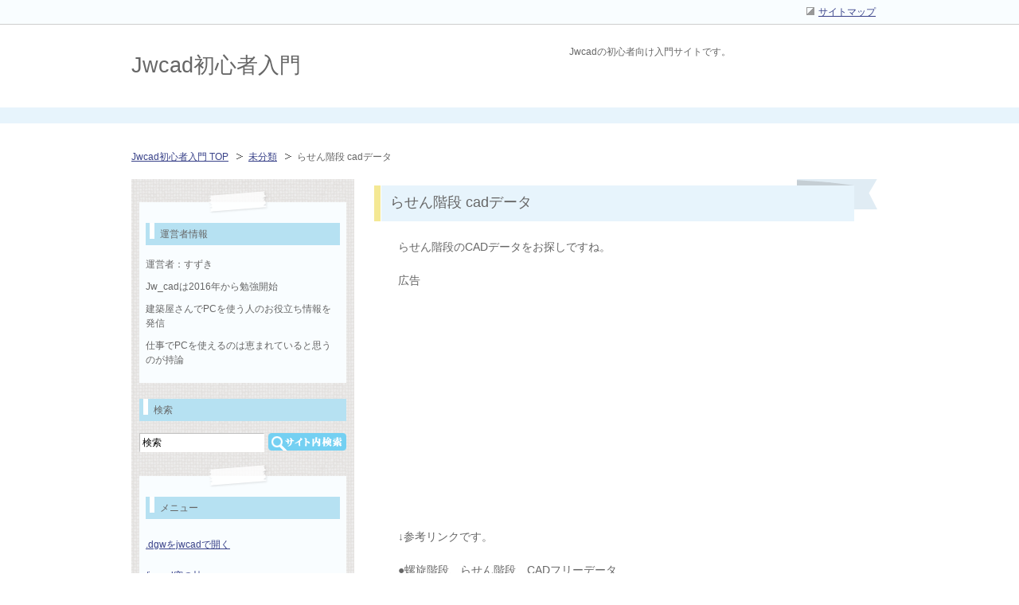

--- FILE ---
content_type: text/html; charset=UTF-8
request_url: https://jwcad.pc-profes.com/%E3%82%89%E3%81%9B%E3%82%93%E9%9A%8E%E6%AE%B5-cad%E3%83%87%E3%83%BC%E3%82%BF/
body_size: 30852
content:
<!DOCTYPE html PUBLIC "-//W3C//DTD XHTML 1.0 Transitional//EN" "https://www.w3.org/TR/xhtml1/DTD/xhtml1-transitional.dtd">
<html xmlns="https://www.w3.org/1999/xhtml" xml:lang="ja" lang="ja">
<head>
<meta http-equiv="Content-Type" content="text/html; charset=UTF-8" />

<meta name="keywords" content="cadデータ, らせん階段" />
<meta name="Description" content="Jwcadの初心者向け入門サイトです。" />
<meta http-equiv="Content-Style-Type" content="text/css" />
<meta http-equiv="Content-Script-Type" content="text/javascript" />

<link rel="stylesheet" href="https://jwcad.pc-profes.com/wp-content/themes/keniwp_a2r_blue_160110/wp/style.css" type="text/css" media="screen,tv,print" />
<link rel="alternate" type="application/atom+xml" title="Jwcad初心者入門 Atom Feed" href="https://jwcad.pc-profes.com/feed/atom/" />
<link rel="alternate" type="application/rss+xml" title="Jwcad初心者入門 RSS Feed" href="https://jwcad.pc-profes.com/feed/" />
<link rel="help" href="https://jwcad.pc-profes.com/?sitemap" title="サイトマップ" />

 
<script type="text/javascript" src="https://www.google.com/jsapi"></script>
<script type="text/javascript">google.load("jquery", "1.3.2");</script>
<script type="text/javascript" src="https://jwcad.pc-profes.com/wp-content/themes/keniwp_a2r_blue_160110/wp/js/rollover.js" charset="utf-8"></script>
<!--[if IE 6]>
<script type="text/javascript" src="https://jwcad.pc-profes.com/wp-content/themes/keniwp_a2r_blue_160110/wp/js/DD_belatedPNG.js"></script>
<script type="text/javascript" src="https://jwcad.pc-profes.com/wp-content/themes/keniwp_a2r_blue_160110/wp/js/png.js"></script>
<![endif]-->
	<style>img:is([sizes="auto" i], [sizes^="auto," i]) { contain-intrinsic-size: 3000px 1500px }</style>
	
		<!-- All in One SEO Pro 4.9.1.1 - aioseo.com -->
		<title>らせん階段 cadデータ</title>
	<meta name="description" content="らせん階段のCADデータをお探しですね。" />
	<meta name="robots" content="max-image-preview:large" />
	<meta name="author" content="user"/>
	<meta name="google-site-verification" content="wzPkCi6-EtfGtdUTfQWwgWI9ruBess_Zj1iAH62RDsk" />
	<meta name="msvalidate.01" content="BEE9CEAE47BCCB785E435FADD3582D87" />
	<meta name="keywords" content="らせん階段,cadデータ,cadデータ,らせん階段" />
	<link rel="canonical" href="https://jwcad.pc-profes.com/%e3%82%89%e3%81%9b%e3%82%93%e9%9a%8e%e6%ae%b5-cad%e3%83%87%e3%83%bc%e3%82%bf/" />
	<meta name="generator" content="All in One SEO Pro (AIOSEO) 4.9.1.1" />
		<script type="application/ld+json" class="aioseo-schema">
			{"@context":"https:\/\/schema.org","@graph":[{"@type":"Article","@id":"https:\/\/jwcad.pc-profes.com\/%e3%82%89%e3%81%9b%e3%82%93%e9%9a%8e%e6%ae%b5-cad%e3%83%87%e3%83%bc%e3%82%bf\/#article","name":"\u3089\u305b\u3093\u968e\u6bb5 cad\u30c7\u30fc\u30bf","headline":"\u3089\u305b\u3093\u968e\u6bb5 cad\u30c7\u30fc\u30bf","author":{"@id":"https:\/\/jwcad.pc-profes.com\/author\/wpmaster\/#author"},"publisher":{"@id":"https:\/\/jwcad.pc-profes.com\/#person"},"image":{"@type":"ImageObject","@id":"https:\/\/jwcad.pc-profes.com\/%e3%82%89%e3%81%9b%e3%82%93%e9%9a%8e%e6%ae%b5-cad%e3%83%87%e3%83%bc%e3%82%bf\/#articleImage","url":"https:\/\/secure.gravatar.com\/avatar\/100c30a02f4c3c13b15274c1cd888f16403be2048b0cec0d0cff04d068c6b557?s=96&d=mm&r=g","width":96,"height":96,"caption":"user"},"datePublished":"2017-04-23T10:28:14+09:00","dateModified":"2019-04-23T13:20:34+09:00","inLanguage":"ja","mainEntityOfPage":{"@id":"https:\/\/jwcad.pc-profes.com\/%e3%82%89%e3%81%9b%e3%82%93%e9%9a%8e%e6%ae%b5-cad%e3%83%87%e3%83%bc%e3%82%bf\/#webpage"},"isPartOf":{"@id":"https:\/\/jwcad.pc-profes.com\/%e3%82%89%e3%81%9b%e3%82%93%e9%9a%8e%e6%ae%b5-cad%e3%83%87%e3%83%bc%e3%82%bf\/#webpage"},"articleSection":"\u672a\u5206\u985e, cad\u30c7\u30fc\u30bf, \u3089\u305b\u3093\u968e\u6bb5"},{"@type":"BreadcrumbList","@id":"https:\/\/jwcad.pc-profes.com\/%e3%82%89%e3%81%9b%e3%82%93%e9%9a%8e%e6%ae%b5-cad%e3%83%87%e3%83%bc%e3%82%bf\/#breadcrumblist","itemListElement":[{"@type":"ListItem","@id":"https:\/\/jwcad.pc-profes.com#listItem","position":1,"name":"Home","item":"https:\/\/jwcad.pc-profes.com","nextItem":{"@type":"ListItem","@id":"https:\/\/jwcad.pc-profes.com\/category\/%e6%9c%aa%e5%88%86%e9%a1%9e\/#listItem","name":"\u672a\u5206\u985e"}},{"@type":"ListItem","@id":"https:\/\/jwcad.pc-profes.com\/category\/%e6%9c%aa%e5%88%86%e9%a1%9e\/#listItem","position":2,"name":"\u672a\u5206\u985e","item":"https:\/\/jwcad.pc-profes.com\/category\/%e6%9c%aa%e5%88%86%e9%a1%9e\/","nextItem":{"@type":"ListItem","@id":"https:\/\/jwcad.pc-profes.com\/%e3%82%89%e3%81%9b%e3%82%93%e9%9a%8e%e6%ae%b5-cad%e3%83%87%e3%83%bc%e3%82%bf\/#listItem","name":"\u3089\u305b\u3093\u968e\u6bb5 cad\u30c7\u30fc\u30bf"},"previousItem":{"@type":"ListItem","@id":"https:\/\/jwcad.pc-profes.com#listItem","name":"Home"}},{"@type":"ListItem","@id":"https:\/\/jwcad.pc-profes.com\/%e3%82%89%e3%81%9b%e3%82%93%e9%9a%8e%e6%ae%b5-cad%e3%83%87%e3%83%bc%e3%82%bf\/#listItem","position":3,"name":"\u3089\u305b\u3093\u968e\u6bb5 cad\u30c7\u30fc\u30bf","previousItem":{"@type":"ListItem","@id":"https:\/\/jwcad.pc-profes.com\/category\/%e6%9c%aa%e5%88%86%e9%a1%9e\/#listItem","name":"\u672a\u5206\u985e"}}]},{"@type":"Person","@id":"https:\/\/jwcad.pc-profes.com\/#person","name":"user","image":{"@type":"ImageObject","@id":"https:\/\/jwcad.pc-profes.com\/%e3%82%89%e3%81%9b%e3%82%93%e9%9a%8e%e6%ae%b5-cad%e3%83%87%e3%83%bc%e3%82%bf\/#personImage","url":"https:\/\/secure.gravatar.com\/avatar\/100c30a02f4c3c13b15274c1cd888f16403be2048b0cec0d0cff04d068c6b557?s=96&d=mm&r=g","width":96,"height":96,"caption":"user"}},{"@type":"Person","@id":"https:\/\/jwcad.pc-profes.com\/author\/wpmaster\/#author","url":"https:\/\/jwcad.pc-profes.com\/author\/wpmaster\/","name":"user","image":{"@type":"ImageObject","@id":"https:\/\/jwcad.pc-profes.com\/%e3%82%89%e3%81%9b%e3%82%93%e9%9a%8e%e6%ae%b5-cad%e3%83%87%e3%83%bc%e3%82%bf\/#authorImage","url":"https:\/\/secure.gravatar.com\/avatar\/100c30a02f4c3c13b15274c1cd888f16403be2048b0cec0d0cff04d068c6b557?s=96&d=mm&r=g","width":96,"height":96,"caption":"user"}},{"@type":"WebPage","@id":"https:\/\/jwcad.pc-profes.com\/%e3%82%89%e3%81%9b%e3%82%93%e9%9a%8e%e6%ae%b5-cad%e3%83%87%e3%83%bc%e3%82%bf\/#webpage","url":"https:\/\/jwcad.pc-profes.com\/%e3%82%89%e3%81%9b%e3%82%93%e9%9a%8e%e6%ae%b5-cad%e3%83%87%e3%83%bc%e3%82%bf\/","name":"\u3089\u305b\u3093\u968e\u6bb5 cad\u30c7\u30fc\u30bf","description":"\u3089\u305b\u3093\u968e\u6bb5\u306eCAD\u30c7\u30fc\u30bf\u3092\u304a\u63a2\u3057\u3067\u3059\u306d\u3002","inLanguage":"ja","isPartOf":{"@id":"https:\/\/jwcad.pc-profes.com\/#website"},"breadcrumb":{"@id":"https:\/\/jwcad.pc-profes.com\/%e3%82%89%e3%81%9b%e3%82%93%e9%9a%8e%e6%ae%b5-cad%e3%83%87%e3%83%bc%e3%82%bf\/#breadcrumblist"},"author":{"@id":"https:\/\/jwcad.pc-profes.com\/author\/wpmaster\/#author"},"creator":{"@id":"https:\/\/jwcad.pc-profes.com\/author\/wpmaster\/#author"},"datePublished":"2017-04-23T10:28:14+09:00","dateModified":"2019-04-23T13:20:34+09:00"},{"@type":"WebSite","@id":"https:\/\/jwcad.pc-profes.com\/#website","url":"https:\/\/jwcad.pc-profes.com\/","name":"Jwcad\u521d\u5fc3\u8005\u5165\u9580","description":"Jwcad\u306e\u521d\u5fc3\u8005\u5411\u3051\u5165\u9580\u30b5\u30a4\u30c8\u3067\u3059\u3002","inLanguage":"ja","publisher":{"@id":"https:\/\/jwcad.pc-profes.com\/#person"}}]}
		</script>
		<!-- All in One SEO Pro -->

		<!-- This site uses the Google Analytics by MonsterInsights plugin v9.6.1 - Using Analytics tracking - https://www.monsterinsights.com/ -->
		<!-- Note: MonsterInsights is not currently configured on this site. The site owner needs to authenticate with Google Analytics in the MonsterInsights settings panel. -->
					<!-- No tracking code set -->
				<!-- / Google Analytics by MonsterInsights -->
		<script type="text/javascript">
/* <![CDATA[ */
window._wpemojiSettings = {"baseUrl":"https:\/\/s.w.org\/images\/core\/emoji\/16.0.1\/72x72\/","ext":".png","svgUrl":"https:\/\/s.w.org\/images\/core\/emoji\/16.0.1\/svg\/","svgExt":".svg","source":{"concatemoji":"https:\/\/jwcad.pc-profes.com\/wp-includes\/js\/wp-emoji-release.min.js?ver=6.8.3"}};
/*! This file is auto-generated */
!function(s,n){var o,i,e;function c(e){try{var t={supportTests:e,timestamp:(new Date).valueOf()};sessionStorage.setItem(o,JSON.stringify(t))}catch(e){}}function p(e,t,n){e.clearRect(0,0,e.canvas.width,e.canvas.height),e.fillText(t,0,0);var t=new Uint32Array(e.getImageData(0,0,e.canvas.width,e.canvas.height).data),a=(e.clearRect(0,0,e.canvas.width,e.canvas.height),e.fillText(n,0,0),new Uint32Array(e.getImageData(0,0,e.canvas.width,e.canvas.height).data));return t.every(function(e,t){return e===a[t]})}function u(e,t){e.clearRect(0,0,e.canvas.width,e.canvas.height),e.fillText(t,0,0);for(var n=e.getImageData(16,16,1,1),a=0;a<n.data.length;a++)if(0!==n.data[a])return!1;return!0}function f(e,t,n,a){switch(t){case"flag":return n(e,"\ud83c\udff3\ufe0f\u200d\u26a7\ufe0f","\ud83c\udff3\ufe0f\u200b\u26a7\ufe0f")?!1:!n(e,"\ud83c\udde8\ud83c\uddf6","\ud83c\udde8\u200b\ud83c\uddf6")&&!n(e,"\ud83c\udff4\udb40\udc67\udb40\udc62\udb40\udc65\udb40\udc6e\udb40\udc67\udb40\udc7f","\ud83c\udff4\u200b\udb40\udc67\u200b\udb40\udc62\u200b\udb40\udc65\u200b\udb40\udc6e\u200b\udb40\udc67\u200b\udb40\udc7f");case"emoji":return!a(e,"\ud83e\udedf")}return!1}function g(e,t,n,a){var r="undefined"!=typeof WorkerGlobalScope&&self instanceof WorkerGlobalScope?new OffscreenCanvas(300,150):s.createElement("canvas"),o=r.getContext("2d",{willReadFrequently:!0}),i=(o.textBaseline="top",o.font="600 32px Arial",{});return e.forEach(function(e){i[e]=t(o,e,n,a)}),i}function t(e){var t=s.createElement("script");t.src=e,t.defer=!0,s.head.appendChild(t)}"undefined"!=typeof Promise&&(o="wpEmojiSettingsSupports",i=["flag","emoji"],n.supports={everything:!0,everythingExceptFlag:!0},e=new Promise(function(e){s.addEventListener("DOMContentLoaded",e,{once:!0})}),new Promise(function(t){var n=function(){try{var e=JSON.parse(sessionStorage.getItem(o));if("object"==typeof e&&"number"==typeof e.timestamp&&(new Date).valueOf()<e.timestamp+604800&&"object"==typeof e.supportTests)return e.supportTests}catch(e){}return null}();if(!n){if("undefined"!=typeof Worker&&"undefined"!=typeof OffscreenCanvas&&"undefined"!=typeof URL&&URL.createObjectURL&&"undefined"!=typeof Blob)try{var e="postMessage("+g.toString()+"("+[JSON.stringify(i),f.toString(),p.toString(),u.toString()].join(",")+"));",a=new Blob([e],{type:"text/javascript"}),r=new Worker(URL.createObjectURL(a),{name:"wpTestEmojiSupports"});return void(r.onmessage=function(e){c(n=e.data),r.terminate(),t(n)})}catch(e){}c(n=g(i,f,p,u))}t(n)}).then(function(e){for(var t in e)n.supports[t]=e[t],n.supports.everything=n.supports.everything&&n.supports[t],"flag"!==t&&(n.supports.everythingExceptFlag=n.supports.everythingExceptFlag&&n.supports[t]);n.supports.everythingExceptFlag=n.supports.everythingExceptFlag&&!n.supports.flag,n.DOMReady=!1,n.readyCallback=function(){n.DOMReady=!0}}).then(function(){return e}).then(function(){var e;n.supports.everything||(n.readyCallback(),(e=n.source||{}).concatemoji?t(e.concatemoji):e.wpemoji&&e.twemoji&&(t(e.twemoji),t(e.wpemoji)))}))}((window,document),window._wpemojiSettings);
/* ]]> */
</script>
<style id='wp-emoji-styles-inline-css' type='text/css'>

	img.wp-smiley, img.emoji {
		display: inline !important;
		border: none !important;
		box-shadow: none !important;
		height: 1em !important;
		width: 1em !important;
		margin: 0 0.07em !important;
		vertical-align: -0.1em !important;
		background: none !important;
		padding: 0 !important;
	}
</style>
<link rel='stylesheet' id='wp-block-library-css' href='https://jwcad.pc-profes.com/wp-includes/css/dist/block-library/style.min.css?ver=6.8.3' type='text/css' media='all' />
<style id='classic-theme-styles-inline-css' type='text/css'>
/*! This file is auto-generated */
.wp-block-button__link{color:#fff;background-color:#32373c;border-radius:9999px;box-shadow:none;text-decoration:none;padding:calc(.667em + 2px) calc(1.333em + 2px);font-size:1.125em}.wp-block-file__button{background:#32373c;color:#fff;text-decoration:none}
</style>
<link rel='stylesheet' id='aioseo/css/src/vue/standalone/blocks/table-of-contents/global.scss-css' href='https://jwcad.pc-profes.com/wp-content/plugins/all-in-one-seo-pack-pro/dist/Pro/assets/css/table-of-contents/global.e90f6d47.css?ver=4.9.1.1' type='text/css' media='all' />
<link rel='stylesheet' id='aioseo/css/src/vue/standalone/blocks/pro/recipe/global.scss-css' href='https://jwcad.pc-profes.com/wp-content/plugins/all-in-one-seo-pack-pro/dist/Pro/assets/css/recipe/global.67a3275f.css?ver=4.9.1.1' type='text/css' media='all' />
<link rel='stylesheet' id='aioseo/css/src/vue/standalone/blocks/pro/product/global.scss-css' href='https://jwcad.pc-profes.com/wp-content/plugins/all-in-one-seo-pack-pro/dist/Pro/assets/css/product/global.61066cfb.css?ver=4.9.1.1' type='text/css' media='all' />
<style id='global-styles-inline-css' type='text/css'>
:root{--wp--preset--aspect-ratio--square: 1;--wp--preset--aspect-ratio--4-3: 4/3;--wp--preset--aspect-ratio--3-4: 3/4;--wp--preset--aspect-ratio--3-2: 3/2;--wp--preset--aspect-ratio--2-3: 2/3;--wp--preset--aspect-ratio--16-9: 16/9;--wp--preset--aspect-ratio--9-16: 9/16;--wp--preset--color--black: #000000;--wp--preset--color--cyan-bluish-gray: #abb8c3;--wp--preset--color--white: #ffffff;--wp--preset--color--pale-pink: #f78da7;--wp--preset--color--vivid-red: #cf2e2e;--wp--preset--color--luminous-vivid-orange: #ff6900;--wp--preset--color--luminous-vivid-amber: #fcb900;--wp--preset--color--light-green-cyan: #7bdcb5;--wp--preset--color--vivid-green-cyan: #00d084;--wp--preset--color--pale-cyan-blue: #8ed1fc;--wp--preset--color--vivid-cyan-blue: #0693e3;--wp--preset--color--vivid-purple: #9b51e0;--wp--preset--gradient--vivid-cyan-blue-to-vivid-purple: linear-gradient(135deg,rgba(6,147,227,1) 0%,rgb(155,81,224) 100%);--wp--preset--gradient--light-green-cyan-to-vivid-green-cyan: linear-gradient(135deg,rgb(122,220,180) 0%,rgb(0,208,130) 100%);--wp--preset--gradient--luminous-vivid-amber-to-luminous-vivid-orange: linear-gradient(135deg,rgba(252,185,0,1) 0%,rgba(255,105,0,1) 100%);--wp--preset--gradient--luminous-vivid-orange-to-vivid-red: linear-gradient(135deg,rgba(255,105,0,1) 0%,rgb(207,46,46) 100%);--wp--preset--gradient--very-light-gray-to-cyan-bluish-gray: linear-gradient(135deg,rgb(238,238,238) 0%,rgb(169,184,195) 100%);--wp--preset--gradient--cool-to-warm-spectrum: linear-gradient(135deg,rgb(74,234,220) 0%,rgb(151,120,209) 20%,rgb(207,42,186) 40%,rgb(238,44,130) 60%,rgb(251,105,98) 80%,rgb(254,248,76) 100%);--wp--preset--gradient--blush-light-purple: linear-gradient(135deg,rgb(255,206,236) 0%,rgb(152,150,240) 100%);--wp--preset--gradient--blush-bordeaux: linear-gradient(135deg,rgb(254,205,165) 0%,rgb(254,45,45) 50%,rgb(107,0,62) 100%);--wp--preset--gradient--luminous-dusk: linear-gradient(135deg,rgb(255,203,112) 0%,rgb(199,81,192) 50%,rgb(65,88,208) 100%);--wp--preset--gradient--pale-ocean: linear-gradient(135deg,rgb(255,245,203) 0%,rgb(182,227,212) 50%,rgb(51,167,181) 100%);--wp--preset--gradient--electric-grass: linear-gradient(135deg,rgb(202,248,128) 0%,rgb(113,206,126) 100%);--wp--preset--gradient--midnight: linear-gradient(135deg,rgb(2,3,129) 0%,rgb(40,116,252) 100%);--wp--preset--font-size--small: 13px;--wp--preset--font-size--medium: 20px;--wp--preset--font-size--large: 36px;--wp--preset--font-size--x-large: 42px;--wp--preset--spacing--20: 0.44rem;--wp--preset--spacing--30: 0.67rem;--wp--preset--spacing--40: 1rem;--wp--preset--spacing--50: 1.5rem;--wp--preset--spacing--60: 2.25rem;--wp--preset--spacing--70: 3.38rem;--wp--preset--spacing--80: 5.06rem;--wp--preset--shadow--natural: 6px 6px 9px rgba(0, 0, 0, 0.2);--wp--preset--shadow--deep: 12px 12px 50px rgba(0, 0, 0, 0.4);--wp--preset--shadow--sharp: 6px 6px 0px rgba(0, 0, 0, 0.2);--wp--preset--shadow--outlined: 6px 6px 0px -3px rgba(255, 255, 255, 1), 6px 6px rgba(0, 0, 0, 1);--wp--preset--shadow--crisp: 6px 6px 0px rgba(0, 0, 0, 1);}:where(.is-layout-flex){gap: 0.5em;}:where(.is-layout-grid){gap: 0.5em;}body .is-layout-flex{display: flex;}.is-layout-flex{flex-wrap: wrap;align-items: center;}.is-layout-flex > :is(*, div){margin: 0;}body .is-layout-grid{display: grid;}.is-layout-grid > :is(*, div){margin: 0;}:where(.wp-block-columns.is-layout-flex){gap: 2em;}:where(.wp-block-columns.is-layout-grid){gap: 2em;}:where(.wp-block-post-template.is-layout-flex){gap: 1.25em;}:where(.wp-block-post-template.is-layout-grid){gap: 1.25em;}.has-black-color{color: var(--wp--preset--color--black) !important;}.has-cyan-bluish-gray-color{color: var(--wp--preset--color--cyan-bluish-gray) !important;}.has-white-color{color: var(--wp--preset--color--white) !important;}.has-pale-pink-color{color: var(--wp--preset--color--pale-pink) !important;}.has-vivid-red-color{color: var(--wp--preset--color--vivid-red) !important;}.has-luminous-vivid-orange-color{color: var(--wp--preset--color--luminous-vivid-orange) !important;}.has-luminous-vivid-amber-color{color: var(--wp--preset--color--luminous-vivid-amber) !important;}.has-light-green-cyan-color{color: var(--wp--preset--color--light-green-cyan) !important;}.has-vivid-green-cyan-color{color: var(--wp--preset--color--vivid-green-cyan) !important;}.has-pale-cyan-blue-color{color: var(--wp--preset--color--pale-cyan-blue) !important;}.has-vivid-cyan-blue-color{color: var(--wp--preset--color--vivid-cyan-blue) !important;}.has-vivid-purple-color{color: var(--wp--preset--color--vivid-purple) !important;}.has-black-background-color{background-color: var(--wp--preset--color--black) !important;}.has-cyan-bluish-gray-background-color{background-color: var(--wp--preset--color--cyan-bluish-gray) !important;}.has-white-background-color{background-color: var(--wp--preset--color--white) !important;}.has-pale-pink-background-color{background-color: var(--wp--preset--color--pale-pink) !important;}.has-vivid-red-background-color{background-color: var(--wp--preset--color--vivid-red) !important;}.has-luminous-vivid-orange-background-color{background-color: var(--wp--preset--color--luminous-vivid-orange) !important;}.has-luminous-vivid-amber-background-color{background-color: var(--wp--preset--color--luminous-vivid-amber) !important;}.has-light-green-cyan-background-color{background-color: var(--wp--preset--color--light-green-cyan) !important;}.has-vivid-green-cyan-background-color{background-color: var(--wp--preset--color--vivid-green-cyan) !important;}.has-pale-cyan-blue-background-color{background-color: var(--wp--preset--color--pale-cyan-blue) !important;}.has-vivid-cyan-blue-background-color{background-color: var(--wp--preset--color--vivid-cyan-blue) !important;}.has-vivid-purple-background-color{background-color: var(--wp--preset--color--vivid-purple) !important;}.has-black-border-color{border-color: var(--wp--preset--color--black) !important;}.has-cyan-bluish-gray-border-color{border-color: var(--wp--preset--color--cyan-bluish-gray) !important;}.has-white-border-color{border-color: var(--wp--preset--color--white) !important;}.has-pale-pink-border-color{border-color: var(--wp--preset--color--pale-pink) !important;}.has-vivid-red-border-color{border-color: var(--wp--preset--color--vivid-red) !important;}.has-luminous-vivid-orange-border-color{border-color: var(--wp--preset--color--luminous-vivid-orange) !important;}.has-luminous-vivid-amber-border-color{border-color: var(--wp--preset--color--luminous-vivid-amber) !important;}.has-light-green-cyan-border-color{border-color: var(--wp--preset--color--light-green-cyan) !important;}.has-vivid-green-cyan-border-color{border-color: var(--wp--preset--color--vivid-green-cyan) !important;}.has-pale-cyan-blue-border-color{border-color: var(--wp--preset--color--pale-cyan-blue) !important;}.has-vivid-cyan-blue-border-color{border-color: var(--wp--preset--color--vivid-cyan-blue) !important;}.has-vivid-purple-border-color{border-color: var(--wp--preset--color--vivid-purple) !important;}.has-vivid-cyan-blue-to-vivid-purple-gradient-background{background: var(--wp--preset--gradient--vivid-cyan-blue-to-vivid-purple) !important;}.has-light-green-cyan-to-vivid-green-cyan-gradient-background{background: var(--wp--preset--gradient--light-green-cyan-to-vivid-green-cyan) !important;}.has-luminous-vivid-amber-to-luminous-vivid-orange-gradient-background{background: var(--wp--preset--gradient--luminous-vivid-amber-to-luminous-vivid-orange) !important;}.has-luminous-vivid-orange-to-vivid-red-gradient-background{background: var(--wp--preset--gradient--luminous-vivid-orange-to-vivid-red) !important;}.has-very-light-gray-to-cyan-bluish-gray-gradient-background{background: var(--wp--preset--gradient--very-light-gray-to-cyan-bluish-gray) !important;}.has-cool-to-warm-spectrum-gradient-background{background: var(--wp--preset--gradient--cool-to-warm-spectrum) !important;}.has-blush-light-purple-gradient-background{background: var(--wp--preset--gradient--blush-light-purple) !important;}.has-blush-bordeaux-gradient-background{background: var(--wp--preset--gradient--blush-bordeaux) !important;}.has-luminous-dusk-gradient-background{background: var(--wp--preset--gradient--luminous-dusk) !important;}.has-pale-ocean-gradient-background{background: var(--wp--preset--gradient--pale-ocean) !important;}.has-electric-grass-gradient-background{background: var(--wp--preset--gradient--electric-grass) !important;}.has-midnight-gradient-background{background: var(--wp--preset--gradient--midnight) !important;}.has-small-font-size{font-size: var(--wp--preset--font-size--small) !important;}.has-medium-font-size{font-size: var(--wp--preset--font-size--medium) !important;}.has-large-font-size{font-size: var(--wp--preset--font-size--large) !important;}.has-x-large-font-size{font-size: var(--wp--preset--font-size--x-large) !important;}
:where(.wp-block-post-template.is-layout-flex){gap: 1.25em;}:where(.wp-block-post-template.is-layout-grid){gap: 1.25em;}
:where(.wp-block-columns.is-layout-flex){gap: 2em;}:where(.wp-block-columns.is-layout-grid){gap: 2em;}
:root :where(.wp-block-pullquote){font-size: 1.5em;line-height: 1.6;}
</style>
<link rel='stylesheet' id='wordpress-popular-posts-css-css' href='https://jwcad.pc-profes.com/wp-content/plugins/wordpress-popular-posts/assets/css/wpp.css?ver=6.1.1' type='text/css' media='all' />
<script type="application/json" id="wpp-json">
/* <![CDATA[ */
{"sampling_active":0,"sampling_rate":100,"ajax_url":"https:\/\/jwcad.pc-profes.com\/wp-json\/wordpress-popular-posts\/v1\/popular-posts","api_url":"https:\/\/jwcad.pc-profes.com\/wp-json\/wordpress-popular-posts","ID":1247,"token":"4d044bee02","lang":0,"debug":0}
/* ]]> */
</script>
<script type="text/javascript" src="https://jwcad.pc-profes.com/wp-content/plugins/wordpress-popular-posts/assets/js/wpp.min.js?ver=6.1.1" id="wpp-js-js"></script>
<link rel="https://api.w.org/" href="https://jwcad.pc-profes.com/wp-json/" /><link rel="alternate" title="JSON" type="application/json" href="https://jwcad.pc-profes.com/wp-json/wp/v2/posts/1247" /><link rel="EditURI" type="application/rsd+xml" title="RSD" href="https://jwcad.pc-profes.com/xmlrpc.php?rsd" />
<link rel='shortlink' href='https://jwcad.pc-profes.com/?p=1247' />
<link rel="alternate" title="oEmbed (JSON)" type="application/json+oembed" href="https://jwcad.pc-profes.com/wp-json/oembed/1.0/embed?url=https%3A%2F%2Fjwcad.pc-profes.com%2F%25e3%2582%2589%25e3%2581%259b%25e3%2582%2593%25e9%259a%258e%25e6%25ae%25b5-cad%25e3%2583%2587%25e3%2583%25bc%25e3%2582%25bf%2F" />
<link rel="alternate" title="oEmbed (XML)" type="text/xml+oembed" href="https://jwcad.pc-profes.com/wp-json/oembed/1.0/embed?url=https%3A%2F%2Fjwcad.pc-profes.com%2F%25e3%2582%2589%25e3%2581%259b%25e3%2582%2593%25e9%259a%258e%25e6%25ae%25b5-cad%25e3%2583%2587%25e3%2583%25bc%25e3%2582%25bf%2F&#038;format=xml" />
<style>
		#category-posts-3-internal ul {padding: 0;}
#category-posts-3-internal .cat-post-item img {max-width: initial; max-height: initial; margin: initial;}
#category-posts-3-internal .cat-post-author {margin-bottom: 0;}
#category-posts-3-internal .cat-post-thumbnail {margin: 5px 10px 5px 0;}
#category-posts-3-internal .cat-post-item:before {content: ""; clear: both;}
#category-posts-3-internal .cat-post-excerpt-more {display: inline-block;}
#category-posts-3-internal .cat-post-item {list-style: none; margin: 3px 0 10px; padding: 3px 0;}
#category-posts-3-internal .cat-post-current .cat-post-title {font-weight: bold; text-transform: uppercase;}
#category-posts-3-internal [class*=cat-post-tax] {font-size: 0.85em;}
#category-posts-3-internal [class*=cat-post-tax] * {display:inline-block;}
#category-posts-3-internal .cat-post-item:after {content: ""; display: table;	clear: both;}
#category-posts-3-internal .cat-post-item .cat-post-title {overflow: hidden;text-overflow: ellipsis;white-space: initial;display: -webkit-box;-webkit-line-clamp: 2;-webkit-box-orient: vertical;padding-bottom: 0 !important;}
#category-posts-3-internal .cat-post-item:after {content: ""; display: table;	clear: both;}
#category-posts-3-internal .cat-post-thumbnail {display:block; float:left; margin:5px 10px 5px 0;}
#category-posts-3-internal .cat-post-crop {overflow:hidden;display:block;}
#category-posts-3-internal p {margin:5px 0 0 0}
#category-posts-3-internal li > div {margin:5px 0 0 0; clear:both;}
#category-posts-3-internal .dashicons {vertical-align:middle;}
#category-posts-3-internal .cat-post-thumbnail .cat-post-crop img {height: 150px;}
#category-posts-3-internal .cat-post-thumbnail .cat-post-crop img {width: 150px;}
#category-posts-3-internal .cat-post-thumbnail .cat-post-crop img {object-fit: cover; max-width: 100%; display: block;}
#category-posts-3-internal .cat-post-thumbnail .cat-post-crop-not-supported img {width: 100%;}
#category-posts-3-internal .cat-post-thumbnail {max-width:100%;}
#category-posts-3-internal .cat-post-item img {margin: initial;}
</style>
		            <style id="wpp-loading-animation-styles">@-webkit-keyframes bgslide{from{background-position-x:0}to{background-position-x:-200%}}@keyframes bgslide{from{background-position-x:0}to{background-position-x:-200%}}.wpp-widget-placeholder,.wpp-widget-block-placeholder{margin:0 auto;width:60px;height:3px;background:#dd3737;background:linear-gradient(90deg,#dd3737 0%,#571313 10%,#dd3737 100%);background-size:200% auto;border-radius:3px;-webkit-animation:bgslide 1s infinite linear;animation:bgslide 1s infinite linear}</style>
            <style type="text/css">.broken_link, a.broken_link {
	text-decoration: line-through;
}</style><link rel="amphtml" href="https://jwcad.pc-profes.com/%E3%82%89%E3%81%9B%E3%82%93%E9%9A%8E%E6%AE%B5-cad%E3%83%87%E3%83%BC%E3%82%BF/?amp">
<script type="text/javascript" src="https://jwcad.pc-profes.com/cgi-bin/acc/acctag.js"></script>
<!-- Google tag (gtag.js) -->
<script async src="https://www.googletagmanager.com/gtag/js?id=G-0L14D4PDLP"></script>
<script>
  window.dataLayer = window.dataLayer || [];
  function gtag(){dataLayer.push(arguments);}
  gtag('js', new Date());

  gtag('config', 'G-0L14D4PDLP');
</script>
<script async src="https://pagead2.googlesyndication.com/pagead/js/adsbygoogle.js?client=ca-pub-3728805883740616"
     crossorigin="anonymous"></script>
</head>

<body class="wp-singular post-template-default single single-post postid-1247 single-format-standard wp-theme-keniwp_a2r_blue_160110wp">
<!-- container Start -->
<div id="container">
<!-- /container Start -->

<!--▼パン屑ナビ-->
<div id="breadcrumbs">
<ol>
<li class="first"><a href="https://jwcad.pc-profes.com">Jwcad初心者入門 TOP</a></li><li><a href="https://jwcad.pc-profes.com/category/%e6%9c%aa%e5%88%86%e9%a1%9e/" title="未分類 の全投稿を表示" rel="category tag">未分類</a></li><li><h1>らせん階段 cadデータ</h1></li></ol>
</div>
<!--▲パン屑ナビ-->



<!--main-->
<div id="main">
<!--main-in-->
<div id="main-in">
<!--▽メインコンテンツ-->
<div id="main-contents">

	
<h2>らせん階段 cadデータ</h2>

<div class="contents">
	<p>らせん階段のCADデータをお探しですね。</p>
<p>広告<br/>
<script async src="https://pagead2.googlesyndication.com/pagead/js/adsbygoogle.js?client=ca-pub-3728805883740616"
     crossorigin="anonymous"></script>
<!-- AD_TOP -->
<ins class="adsbygoogle"
     style="display:block"
     data-ad-client="ca-pub-3728805883740616"
     data-ad-slot="1262985055"
     data-ad-format="auto"
     data-full-width-responsive="true"></ins>
<script>
     (adsbygoogle = window.adsbygoogle || []).push({});
</script>
</p>

<p>↓参考リンクです。</p>
<p>●螺旋階段、らせん階段　CADフリーデータ<br />
<a href="http://51kz.sakura.ne.jp/maro-cad/buil/rasenk3.htm" rel="nofollow noopener noreferrer" target="_blank">http://51kz.sakura.ne.jp/maro-cad/buil/rasenk3.htm</a></p>
<p>Google画像検索で、”らせん階段 CAD”で検索するといろいろ出てきます。</p>
<p>目的に応じていろいろなバリエーションがありそうで、なかなかそのまますぐに使えるデータを探すとなると難しいでしょう。</p>
<p>3DCADなら方法が用意されていそうですが、2DCADでは難しそうです。</p>
<p>紙に手書きで書くより、きれいな図にならなければならないわけで、どうしようかなという所です。</p>
<p>らせん階段っておしゃれでいいですが、非常時に走って降りようとすると、けがをしそうで怖いです。</p>
<p>建物によっては、こうするしか無いという場合も、あると思いますが。</p>
<p>地方だと2階建てでらせん階段にする必要も無いのですが、都市部は面積がとれない場合等、需要があるのでしょう。</p>
<p>広告<br/>
<script async src="https://pagead2.googlesyndication.com/pagead/js/adsbygoogle.js?client=ca-pub-3728805883740616"
     crossorigin="anonymous"></script>
<!-- AD_BOTTOM -->
<ins class="adsbygoogle"
     style="display:block"
     data-ad-client="ca-pub-3728805883740616"
     data-ad-slot="3561204701"
     data-ad-format="auto"
     data-full-width-responsive="true"></ins>
<script>
     (adsbygoogle = window.adsbygoogle || []).push({});
</script>
</p>
<p>関連コンテンツ<br/>
<script async src="https://pagead2.googlesyndication.com/pagead/js/adsbygoogle.js?client=ca-pub-3728805883740616"
     crossorigin="anonymous"></script>
<ins class="adsbygoogle"
     style="display:block"
     data-ad-format="autorelaxed"
     data-ad-client="ca-pub-3728805883740616"
     data-ad-slot="8525756771"></ins>
<script>
     (adsbygoogle = window.adsbygoogle || []).push({});
</script>
</p>

</div>

<h3>タグ</h3>
<div class="contents">
<a href="https://jwcad.pc-profes.com/tag/cad%e3%83%87%e3%83%bc%e3%82%bf/" rel="tag">cadデータ</a>、<a href="https://jwcad.pc-profes.com/tag/%e3%82%89%e3%81%9b%e3%82%93%e9%9a%8e%e6%ae%b5/" rel="tag">らせん階段</a><br /></div>


<div class="contents al-r">
<p>2017年4月23日 | <span>コメントは受け付けていません。</span> 
| </p>
<p>カテゴリー:<a href="https://jwcad.pc-profes.com/category/%e6%9c%aa%e5%88%86%e9%a1%9e/" rel="category tag">未分類</a></p>
</div>


<!-- You can start editing here. -->
<h2 id="comments">トラックバック&amp;コメント</h2>


<!--▽コメント&トラックバック-->

			<!-- If comments are closed. -->
		<p class="nocomments">コメントは受け付けていません。</p>

	<!--△コメント&トラックバック-->






</div>
<!--△メインコンテンツ-->


<!--▽:sidebar.phpを編集、またはWP管理画面のウィジェットで編集-->
<div id="sidebar">

<div id="text-8" class="menu widget_text"><h3>運営者情報</h3>			<div class="textwidget"><p>運営者：すずき</p>
<p>Jw_cadは2016年から勉強開始</p>
<p>建築屋さんでPCを使う人のお役立ち情報を発信</p>
<p>仕事でPCを使えるのは恵まれていると思うのが持論</p>
</div>
		</div><div id="search-4" class="widget_search"><h3>検索</h3><form id="searchform" name="searchform" method="get" action="https://jwcad.pc-profes.com">
<dl class="search-box clearfix">
<dt>
<input type="text" name="s" id="s" size="22" tabindex="1" accesskey="i" value="検索" /> 
</dt>
<dd>
<input type="image" class="over" src="https://jwcad.pc-profes.com/wp-content/themes/keniwp_a2r_blue_160110/wp/images/common/btn-search_off.gif" tabindex="2" accesskey="s" value="検索" />
</dd>
</dl>
</form>
</div><div id="category-posts-3" class="menu cat-post-widget"><h3>メニュー</h3><ul id="category-posts-3-internal" class="category-posts-internal">
<li class='cat-post-item'><div><a class="cat-post-title" href="https://jwcad.pc-profes.com/dgw%e3%82%92jwcad%e3%81%a7%e9%96%8b%e3%81%8f/" rel="bookmark">.dgwをjwcadで開く</a></div></li><li class='cat-post-item'><div><a class="cat-post-title" href="https://jwcad.pc-profes.com/jwcad%e7%aa%93%e3%81%ae%e6%9d%9c/" rel="bookmark">/jwcad窓の杜</a></div></li><li class='cat-post-item'><div><a class="cat-post-title" href="https://jwcad.pc-profes.com/10t-%e3%83%80%e3%83%b3%e3%83%97%e3%83%88%e3%83%a9%e3%83%83%e3%82%af-cad/" rel="bookmark">10t ダンプトラック cad</a></div></li><li class='cat-post-item'><div><a class="cat-post-title" href="https://jwcad.pc-profes.com/10t-%e3%83%88%e3%83%a9%e3%83%83%e3%82%af-cad/" rel="bookmark">10t トラック cad</a></div></li><li class='cat-post-item'><div><a class="cat-post-title" href="https://jwcad.pc-profes.com/10t-%e3%83%88%e3%83%a9%e3%83%83%e3%82%af-cad-%e3%83%80%e3%82%a6%e3%83%b3%e3%83%ad%e3%83%bc%e3%83%89%e6%96%b9%e6%b3%95/" rel="bookmark">10t トラック cad ダウンロード方法</a></div></li><li class='cat-post-item'><div><a class="cat-post-title" href="https://jwcad.pc-profes.com/10t-%e3%83%88%e3%83%a9%e3%83%83%e3%82%af-jw/" rel="bookmark">10t トラック jw</a></div></li><li class='cat-post-item'><div><a class="cat-post-title" href="https://jwcad.pc-profes.com/10t-%e3%83%a6%e3%83%8b%e3%83%83%e3%82%af-cad/" rel="bookmark">10t ユニック cad</a></div></li><li class='cat-post-item'><div><a class="cat-post-title" href="https://jwcad.pc-profes.com/10t-%e3%83%a6%e3%83%8b%e3%83%83%e3%82%af%e8%bb%8a-%e5%af%b8%e6%b3%95/" rel="bookmark">10t ユニック車 寸法</a></div></li><li class='cat-post-item'><div><a class="cat-post-title" href="https://jwcad.pc-profes.com/10ton-%e3%83%80%e3%83%b3%e3%83%97-cad/" rel="bookmark">10ton ダンプ cad</a></div></li><li class='cat-post-item'><div><a class="cat-post-title" href="https://jwcad.pc-profes.com/10t%e3%83%80%e3%83%b3%e3%83%97-%e8%bb%8c%e8%b7%a1%e5%9b%b3/" rel="bookmark">10tダンプ 軌跡図</a></div></li><li class='cat-post-item'><div><a class="cat-post-title" href="https://jwcad.pc-profes.com/10t%e3%83%80%e3%83%b3%e3%83%97%e8%bb%8c%e8%b7%a1%e5%9b%b3/" rel="bookmark">10tダンプ軌跡図</a></div></li><li class='cat-post-item'><div><a class="cat-post-title" href="https://jwcad.pc-profes.com/10t%e3%83%88%e3%83%a9%e3%83%83%e3%82%afcad/" rel="bookmark">10tトラックcad</a></div></li><li class='cat-post-item'><div><a class="cat-post-title" href="https://jwcad.pc-profes.com/10t%e3%83%88%e3%83%a9%e3%83%83%e3%82%afcad%e5%9b%b3/" rel="bookmark">10tトラックcad図</a></div></li><li class='cat-post-item'><div><a class="cat-post-title" href="https://jwcad.pc-profes.com/10t%e3%83%88%e3%83%a9%e3%83%83%e3%82%af%e8%bb%8c%e8%b7%a1%e5%9b%b3/" rel="bookmark">10tトラック軌跡図</a></div></li><li class='cat-post-item'><div><a class="cat-post-title" href="https://jwcad.pc-profes.com/10t%e3%83%a9%e3%83%95%e3%82%bf%e3%83%bc/" rel="bookmark">10tラフター</a></div></li><li class='cat-post-item'><div><a class="cat-post-title" href="https://jwcad.pc-profes.com/10t%e3%83%a9%e3%83%95%e3%82%bf%e3%83%bc%e3%82%af%e3%83%ac%e3%83%bc%e3%83%b3/" rel="bookmark">10tラフタークレーン</a></div></li><li class='cat-post-item'><div><a class="cat-post-title" href="https://jwcad.pc-profes.com/10t%e3%83%a9%e3%83%95%e3%82%bf%e3%83%bc%e3%82%af%e3%83%ac%e3%83%bc%e3%83%b3%e3%81%ae%e5%b9%b3%e9%9d%a2%e5%9b%b3/" rel="bookmark">10tラフタークレーンの平面図</a></div></li><li class='cat-post-item'><div><a class="cat-post-title" href="https://jwcad.pc-profes.com/10t%e3%83%ad%e3%83%b3%e3%82%b0-cad/" rel="bookmark">10tロング cad</a></div></li><li class='cat-post-item'><div><a class="cat-post-title" href="https://jwcad.pc-profes.com/10%e3%83%88%e3%83%b3-%e3%83%88%e3%83%a9%e3%83%83%e3%82%afcad%e3%83%87%e3%83%bc%e3%82%bf/" rel="bookmark">10トン トラックcadデータ</a></div></li><li class='cat-post-item'><div><a class="cat-post-title" href="https://jwcad.pc-profes.com/10%e3%83%88%e3%83%b3%e3%83%80%e3%83%b3%e3%83%97cad%e3%83%87%e3%83%bc%e3%82%bf/" rel="bookmark">10トンダンプcadデータ</a></div></li><li class='cat-post-item'><div><a class="cat-post-title" href="https://jwcad.pc-profes.com/10%e3%83%88%e3%83%b3%e3%83%88%e3%83%a9%e3%83%83%e3%82%af-cad/" rel="bookmark">10トントラック cad</a></div></li><li class='cat-post-item'><div><a class="cat-post-title" href="https://jwcad.pc-profes.com/10%e3%83%88%e3%83%b3%e3%83%88%e3%83%a9%e3%83%83%e3%82%af-%e7%94%9f%e3%82%b3%e3%83%b3%e8%bb%8acad%e3%83%87%e3%83%bc%e3%82%bf%e3%83%bc/" rel="bookmark">10トントラック 生コン車cadデーター</a></div></li><li class='cat-post-item'><div><a class="cat-post-title" href="https://jwcad.pc-profes.com/10%e3%83%88%e3%83%b3%e3%83%a6%e3%83%8b%e3%83%83%e3%82%af%e8%bb%8acad%e5%9b%b3%e9%9d%a2/" rel="bookmark">10トンユニック車cad図面</a></div></li><li class='cat-post-item'><div><a class="cat-post-title" href="https://jwcad.pc-profes.com/15t%e3%83%a9%e3%83%95%e3%82%bf%e3%83%bc-cad/" rel="bookmark">15tラフター cad</a></div></li><li class='cat-post-item'><div><a class="cat-post-title" href="https://jwcad.pc-profes.com/16t-%e3%83%a9%e3%83%95%e3%82%bf%e3%83%bc-cad/" rel="bookmark">16t ラフター cad</a></div></li><li class='cat-post-item'><div><a class="cat-post-title" href="https://jwcad.pc-profes.com/16t%e3%82%af%e3%83%ac%e3%83%bc%e3%83%b3%e8%bb%8a-%e7%94%bb%e5%83%8f/" rel="bookmark">16tクレーン車 画像</a></div></li><li class='cat-post-item'><div><a class="cat-post-title" href="https://jwcad.pc-profes.com/16t%e3%83%a9%e3%83%95%e3%82%bf%e3%83%bccad/" rel="bookmark">16tラフターcad</a></div></li><li class='cat-post-item'><div><a class="cat-post-title" href="https://jwcad.pc-profes.com/16%e3%83%88%e3%83%b3-%e3%83%a9%e3%83%95%e3%82%bf%e3%83%bc%e3%82%af%e3%83%ac%e3%83%bc%e3%83%b3-cad/" rel="bookmark">16トン ラフタークレーン cad</a></div></li><li class='cat-post-item'><div><a class="cat-post-title" href="https://jwcad.pc-profes.com/2-5djw%e3%82%ad%e3%83%a3%e3%83%89%e7%84%a1%e6%96%99%e3%83%80%e3%82%a6%e3%83%b3%e3%83%ad%e3%83%bc%e3%83%89/" rel="bookmark">2.5djwキャド無料ダウンロード</a></div></li><li class='cat-post-item'><div><a class="cat-post-title" href="https://jwcad.pc-profes.com/25t%e3%83%ac%e3%83%83%e3%82%ab%e3%83%bc-jww/" rel="bookmark">25tレッカー jww</a></div></li><li class='cat-post-item'><div><a class="cat-post-title" href="https://jwcad.pc-profes.com/2t%e3%83%88%e3%83%a9%e3%83%83%e3%82%afjww/" rel="bookmark">2tトラックjww</a></div></li><li class='cat-post-item'><div><a class="cat-post-title" href="https://jwcad.pc-profes.com/2%e6%ac%a1%e5%85%83%e6%b1%8e%e7%94%a8cad-jw_cad-version-7-04a/" rel="bookmark">2次元汎用cad jw_cad version 7.04a</a></div></li><li class='cat-post-item'><div><a class="cat-post-title" href="https://jwcad.pc-profes.com/2%e6%ac%a1%e5%85%83%e6%b1%8e%e7%94%a8cad-jw_cad-version-7-11/" rel="bookmark">2次元汎用cad jw_cad version 7.11</a></div></li><li class='cat-post-item'><div><a class="cat-post-title" href="https://jwcad.pc-profes.com/3t%e3%83%a6%e3%83%8b%e3%83%83%e3%82%af%e8%bb%8a-cad-jww/" rel="bookmark">3tユニック車 cad jww</a></div></li><li class='cat-post-item'><div><a class="cat-post-title" href="https://jwcad.pc-profes.com/3t%e3%83%a6%e3%83%8b%e3%83%83%e3%82%af%e8%bb%8ajwwcad%e3%83%87-%e3%82%bf/" rel="bookmark">3tユニック車jwwcadデ-タ</a></div></li><li class='cat-post-item'><div><a class="cat-post-title" href="https://jwcad.pc-profes.com/4t-%e3%83%88%e3%83%a9%e3%83%83%e3%82%af-cad/" rel="bookmark">4t トラック cad</a></div></li><li class='cat-post-item'><div><a class="cat-post-title" href="https://jwcad.pc-profes.com/4t-%e3%83%88%e3%83%a9%e3%83%83%e3%82%afcad-%e3%83%87%e3%83%bc%e3%82%bf/" rel="bookmark">4t トラックcad データ</a></div></li><li class='cat-post-item'><div><a class="cat-post-title" href="https://jwcad.pc-profes.com/4t-%e3%83%88%e3%83%a9%e3%83%83%e3%82%afcad%e5%9b%b3%e9%9d%a2/" rel="bookmark">4t トラックcad図面</a></div></li><li class='cat-post-item'><div><a class="cat-post-title" href="https://jwcad.pc-profes.com/4t-%e3%83%a6%e3%83%8b%e3%83%83%e3%82%af-cad/" rel="bookmark">4t ユニック cad</a></div></li><li class='cat-post-item'><div><a class="cat-post-title" href="https://jwcad.pc-profes.com/4t-%e3%83%a6%e3%83%8b%e3%83%83%e3%82%af%e8%bb%8a-cad/" rel="bookmark">4t ユニック車 cad</a></div></li><li class='cat-post-item'><div><a class="cat-post-title" href="https://jwcad.pc-profes.com/4t-%e5%9b%b3%e9%9d%a2/" rel="bookmark">4t 図面</a></div></li><li class='cat-post-item'><div><a class="cat-post-title" href="https://jwcad.pc-profes.com/4ton-%e3%83%a6%e3%83%8b%e3%83%83%e3%82%afcad%e5%9b%b3/" rel="bookmark">4ton ユニックcad図</a></div></li><li class='cat-post-item'><div><a class="cat-post-title" href="https://jwcad.pc-profes.com/4t%e3%83%80%e3%83%b3%e3%83%97%e3%83%88%e3%83%a9%e3%83%83%e3%82%af/" rel="bookmark">4tダンプトラック</a></div></li><li class='cat-post-item'><div><a class="cat-post-title" href="https://jwcad.pc-profes.com/4t%e3%83%88%e3%83%a9%e3%83%83%e3%82%af-cad%e5%9b%b3/" rel="bookmark">4tトラック cad図</a></div></li><li class='cat-post-item'><div><a class="cat-post-title" href="https://jwcad.pc-profes.com/4t%e3%83%88%e3%83%a9%e3%83%83%e3%82%af-%e5%af%b8%e6%b3%95-cad/" rel="bookmark">4tトラック 寸法 cad</a></div></li><li class='cat-post-item'><div><a class="cat-post-title" href="https://jwcad.pc-profes.com/4t%e3%83%88%e3%83%a9%e3%83%83%e3%82%afcad/" rel="bookmark">4tトラックcad</a></div></li><li class='cat-post-item'><div><a class="cat-post-title" href="https://jwcad.pc-profes.com/4t%e3%83%88%e3%83%a9%e3%83%83%e3%82%afcad%e3%83%87%e3%83%bc%e3%82%bf/" rel="bookmark">4tトラックcadデータ</a></div></li><li class='cat-post-item'><div><a class="cat-post-title" href="https://jwcad.pc-profes.com/4t%e3%83%88%e3%83%a9%e3%83%83%e3%82%afcad%e5%9b%b3/" rel="bookmark">4tトラックcad図</a></div></li><li class='cat-post-item'><div><a class="cat-post-title" href="https://jwcad.pc-profes.com/4t%e3%83%88%e3%83%a9%e3%83%83%e3%82%af%e3%82%af%e3%83%ac%e3%83%bc%e3%83%b3cad/" rel="bookmark">4tトラッククレーンcad</a></div></li><li class='cat-post-item'><div><a class="cat-post-title" href="https://jwcad.pc-profes.com/4t%e3%83%a6%e3%83%8b%e3%83%83%e3%82%af-cad%e3%83%87%e3%83%bc%e3%82%bf/" rel="bookmark">4tユニック cadデータ</a></div></li><li class='cat-post-item'><div><a class="cat-post-title" href="https://jwcad.pc-profes.com/4t%e3%83%a6%e3%83%8b%e3%83%83%e3%82%af-cad%e5%9b%b3/" rel="bookmark">4tユニック cad図</a></div></li><li class='cat-post-item'><div><a class="cat-post-title" href="https://jwcad.pc-profes.com/4t%e3%83%a6%e3%83%8b%e3%83%83%e3%82%afcad%e3%83%87%e3%83%bc%e3%82%bf/" rel="bookmark">4tユニックcadデータ</a></div></li><li class='cat-post-item'><div><a class="cat-post-title" href="https://jwcad.pc-profes.com/4t%e3%83%a6%e3%83%8b%e3%83%83%e3%82%af%e3%81%ae%e5%9b%b3%e9%9d%a2/" rel="bookmark">4tユニックの図面</a></div></li><li class='cat-post-item'><div><a class="cat-post-title" href="https://jwcad.pc-profes.com/4t%e3%83%a6%e3%83%8b%e3%83%83%e3%82%af%e8%bb%8a-cad-%e7%84%a1%e6%96%99/" rel="bookmark">4tユニック車 cad 無料</a></div></li><li class='cat-post-item'><div><a class="cat-post-title" href="https://jwcad.pc-profes.com/4t%e3%83%a6%e3%83%8b%e3%83%83%e3%82%af%e8%bb%8a-cad%e3%83%87%e3%83%bc%e3%82%bf%e3%83%bc-%e7%84%a1%e6%96%99/" rel="bookmark">4tユニック車 cadデーター 無料</a></div></li><li class='cat-post-item'><div><a class="cat-post-title" href="https://jwcad.pc-profes.com/4t%e3%83%a6%e3%83%8b%e3%83%83%e3%82%af%e8%bb%8a-%e7%94%bb%e5%83%8f/" rel="bookmark">4tユニック車 画像</a></div></li><li class='cat-post-item'><div><a class="cat-post-title" href="https://jwcad.pc-profes.com/4t%e3%83%a6%e3%83%8b%e3%83%83%e3%82%af%e8%bb%8acad%e3%83%87%e3%83%bc%e3%82%bf/" rel="bookmark">4tユニック車cadデータ</a></div></li><li class='cat-post-item'><div><a class="cat-post-title" href="https://jwcad.pc-profes.com/4t%e3%83%a6%e3%83%8b%e3%83%83%e3%82%af%e8%bb%8acad%e3%83%87%e3%83%bc%e3%82%bf%e3%83%bc/" rel="bookmark">4tユニック車cadデーター</a></div></li><li class='cat-post-item'><div><a class="cat-post-title" href="https://jwcad.pc-profes.com/4t%e3%83%a6%e3%83%8b%e3%83%83%e3%82%af%e8%bb%8a%e3%81%ae%e5%9b%b3%e9%9d%a2/" rel="bookmark">4tユニック車の図面</a></div></li><li class='cat-post-item'><div><a class="cat-post-title" href="https://jwcad.pc-profes.com/4t%e3%83%a6%e3%83%8b%e3%83%83%e3%82%af%e8%bb%8a%e8%a9%b3%e7%b4%b0%e5%9b%b3jw_cad%e3%82%a4%e3%83%b3%e3%82%b9%e3%83%88%e3%83%bc%e3%83%ab/" rel="bookmark">4tユニック車詳細図jw_cadインストール</a></div></li><li class='cat-post-item'><div><a class="cat-post-title" href="https://jwcad.pc-profes.com/4t%e3%83%a6%e3%83%8b%e3%83%83%e3%82%af%e8%bb%8a%e8%bb%8c%e8%b7%a1%e5%9b%b3/" rel="bookmark">4tユニック車軌跡図</a></div></li><li class='cat-post-item'><div><a class="cat-post-title" href="https://jwcad.pc-profes.com/4t%e8%bb%8a%e3%81%aecad/" rel="bookmark">4t車のcad</a></div></li><li class='cat-post-item'><div><a class="cat-post-title" href="https://jwcad.pc-profes.com/4%e3%83%88%e3%83%b3%e3%83%88%e3%83%a9%e3%83%83%e3%82%af-%e5%9b%b3%e9%9d%a2%e3%83%87%e3%83%bc%e3%82%bf/" rel="bookmark">4トントラック 図面データ</a></div></li><li class='cat-post-item'><div><a class="cat-post-title" href="https://jwcad.pc-profes.com/4%e3%83%88%e3%83%b3%e3%83%88%e3%83%a9%e3%83%83%e3%82%afcad/" rel="bookmark">4トントラックcad</a></div></li><li class='cat-post-item'><div><a class="cat-post-title" href="https://jwcad.pc-profes.com/4%e3%83%88%e3%83%b3%e3%83%88%e3%83%a9%e3%83%83%e3%82%afcad%e3%83%87%e3%83%bc%e3%82%bf/" rel="bookmark">4トントラックcadデータ</a></div></li><li class='cat-post-item'><div><a class="cat-post-title" href="https://jwcad.pc-profes.com/4%e3%83%88%e3%83%b3%e3%83%a6%e3%83%8b%e3%83%83%e3%82%af-cad/" rel="bookmark">4トンユニック cad</a></div></li><li class='cat-post-item'><div><a class="cat-post-title" href="https://jwcad.pc-profes.com/4%e3%83%88%e3%83%b3%e3%83%a6%e3%83%8b%e3%83%83%e3%82%af-cad%e3%83%87%e3%83%bc%e3%82%bf/" rel="bookmark">4トンユニック cadデータ</a></div></li><li class='cat-post-item'><div><a class="cat-post-title" href="https://jwcad.pc-profes.com/4%e3%83%88%e3%83%b3%e3%83%a6%e3%83%8b%e3%83%83%e3%82%afcad/" rel="bookmark">4トンユニックcad</a></div></li><li class='cat-post-item'><div><a class="cat-post-title" href="https://jwcad.pc-profes.com/4%e3%83%88%e3%83%b3%e3%83%ad%e3%83%b3%e3%82%b0%e3%83%88%e3%83%a9%e3%83%83%e3%82%af-cad/" rel="bookmark">4トンロングトラック cad</a></div></li><li class='cat-post-item'><div><a class="cat-post-title" href="https://jwcad.pc-profes.com/4%e3%83%88%e3%83%b3%e8%bb%8acad%e3%83%87%e3%83%bc%e3%82%bf/" rel="bookmark">4トン車cadデータ</a></div></li><li class='cat-post-item'><div><a class="cat-post-title" href="https://jwcad.pc-profes.com/4%e3%83%88%e3%83%b3%e8%bb%8acad%e5%9b%b3%e9%9d%a2/" rel="bookmark">4トン車cad図面</a></div></li><li class='cat-post-item'><div><a class="cat-post-title" href="https://jwcad.pc-profes.com/80t%e3%83%a9%e3%83%95%e3%82%bf%e3%83%bc%e3%81%ae%e7%ab%8b%e9%9d%a2%e5%9b%b3%e3%81%a8%e5%b9%b3%e9%9d%a2%e5%9b%b3-cad%e3%83%87%e3%83%bc%e3%82%bf/" rel="bookmark">80tラフターの立面図と平面図 cadデータ</a></div></li><li class='cat-post-item'><div><a class="cat-post-title" href="https://jwcad.pc-profes.com/8t%e3%83%88%e3%83%a9%e3%83%83%e3%82%afcad%e3%83%87%e3%83%bc%e3%82%bf/" rel="bookmark">8tトラックcadデータ</a></div></li><li class='cat-post-item'><div><a class="cat-post-title" href="https://jwcad.pc-profes.com/8t%e3%83%a6%e3%83%8b%e3%83%83%e3%82%af%e8%bb%8a-cad/" rel="bookmark">8tユニック車 cad</a></div></li><li class='cat-post-item'><div><a class="cat-post-title" href="https://jwcad.pc-profes.com/aide-pdf-to-dxf-converter-%e4%b8%ad%e5%8f%a4/" rel="bookmark">aide pdf to dxf converter 中古</a></div></li><li class='cat-post-item'><div><a class="cat-post-title" href="https://jwcad.pc-profes.com/autocaddwg%e3%83%95%e3%83%aa%e3%83%bc%e5%a4%89%e6%8f%9b%e3%82%bd%e3%83%95%e3%83%88/" rel="bookmark">autocaddwgフリー変換ソフト</a></div></li><li class='cat-post-item'><div><a class="cat-post-title" href="https://jwcad.pc-profes.com/autodesk-3ds-max-jww/" rel="bookmark">autodesk 3ds max jww</a></div></li><li class='cat-post-item'><div><a class="cat-post-title" href="https://jwcad.pc-profes.com/bmpjww%e3%81%ab%e5%a4%89%e6%8f%9b/" rel="bookmark">bmp~jwwに変換</a></div></li><li class='cat-post-item'><div><a class="cat-post-title" href="https://jwcad.pc-profes.com/cad-4t%e3%83%a6%e3%83%8b%e3%83%83%e3%82%af/" rel="bookmark">cad 4tユニック</a></div></li><li class='cat-post-item'><div><a class="cat-post-title" href="https://jwcad.pc-profes.com/cad-4%e7%82%b9%e8%a3%9c%e6%ad%a3/" rel="bookmark">cad 4点補正</a></div></li><li class='cat-post-item'><div><a class="cat-post-title" href="https://jwcad.pc-profes.com/cad-dwg%e3%82%92jwcad%e3%81%ab%e5%a4%89%e6%8f%9b%e3%81%99%e3%82%8b%e3%83%89%e3%83%95%e3%83%88/" rel="bookmark">cad dwgをjwcadに変換するドフト</a></div></li><li class='cat-post-item'><div><a class="cat-post-title" href="https://jwcad.pc-profes.com/cad-pdf%e8%aa%ad%e3%81%bf%e8%be%bc%e3%81%bf/" rel="bookmark">cad pdf読み込み</a></div></li><li class='cat-post-item'><div><a class="cat-post-title" href="https://jwcad.pc-profes.com/cad-xp%e5%af%be%e5%bf%9c%e3%82%bd%e3%83%95%e3%83%88/" rel="bookmark">cad xp対応ソフト</a></div></li><li class='cat-post-item'><div><a class="cat-post-title" href="https://jwcad.pc-profes.com/cad-%e3%83%91%e3%83%bc%e3%82%b9/" rel="bookmark">cad パース</a></div></li><li class='cat-post-item'><div><a class="cat-post-title" href="https://jwcad.pc-profes.com/cad-%e3%83%a9%e3%83%95%e3%82%bf%e3%83%bc%e3%82%af%e3%83%ac%e3%83%bc%e3%83%b3%e3%83%87%e3%83%bc%e3%82%bf/" rel="bookmark">cad ラフタークレーンデータ</a></div></li><li class='cat-post-item'><div><a class="cat-post-title" href="https://jwcad.pc-profes.com/cad-%e5%bb%ba%e5%85%b7%e8%a1%a8/" rel="bookmark">cad 建具表</a></div></li><li class='cat-post-item'><div><a class="cat-post-title" href="https://jwcad.pc-profes.com/cad-%e6%9b%b8%e3%81%8d%e6%96%b9/" rel="bookmark">cad 書き方</a></div></li><li class='cat-post-item'><div><a class="cat-post-title" href="https://jwcad.pc-profes.com/cad-%e8%9e%ba%e6%97%8b%e9%9a%8e%e6%ae%b5/" rel="bookmark">cad 螺旋階段</a></div></li><li class='cat-post-item'><div><a class="cat-post-title" href="https://jwcad.pc-profes.com/cad-%e9%9b%bb%e6%b0%97%e3%82%b7%e3%83%b3%e3%83%9c%e3%83%ab/" rel="bookmark">cad 電気シンボル</a></div></li><li class='cat-post-item'><div><a class="cat-post-title" href="https://jwcad.pc-profes.com/cad%e3%80%81%e6%96%87%e5%ad%97%e3%81%ae%e3%82%a2%e3%82%a6%e3%83%88%e3%83%a9%e3%82%a4%e3%83%b3%e5%8c%96/" rel="bookmark">cad、文字のアウトライン化</a></div></li><li class='cat-post-item'><div><a class="cat-post-title" href="https://jwcad.pc-profes.com/cad%e3%81%ab%e5%9c%b0%e5%9b%b3%e5%8f%96%e3%82%8a%e8%be%bc%e3%81%bf/" rel="bookmark">cadに地図取り込み</a></div></li><li class='cat-post-item'><div><a class="cat-post-title" href="https://jwcad.pc-profes.com/cad%e3%82%92%e4%bd%bf%e3%81%a3%e3%81%a6%e8%87%aa%e5%88%86%e3%81%a7%e9%96%93%e5%8f%96%e3%82%8a%e5%9b%b3%e4%bd%9c%e6%88%90/" rel="bookmark">cadを使って自分で間取り図作成</a></div></li><li class='cat-post-item'><div><a class="cat-post-title" href="https://jwcad.pc-profes.com/cad%e3%82%a2%e3%82%a4%e3%82%bd%e3%83%a1%e3%82%ba%e7%84%a1%e6%96%99%e7%99%bb%e9%8c%b2%e6%b0%b4%e9%81%93/" rel="bookmark">cadアイソメズ無料登録水道</a></div></li><li class='cat-post-item'><div><a class="cat-post-title" href="https://jwcad.pc-profes.com/cad%e3%83%87%e3%83%bc%e3%82%bf-%e3%83%88%e3%83%a9%e3%83%83%e3%82%af/" rel="bookmark">cadデータ トラック</a></div></li><li class='cat-post-item'><div><a class="cat-post-title" href="https://jwcad.pc-profes.com/cad%e3%83%87%e3%83%bc%e3%82%bf-%e7%94%9f%e3%82%b3%e3%83%b3%e8%bb%8a/" rel="bookmark">cadデータ 生コン車</a></div></li><li class='cat-post-item'><div><a class="cat-post-title" href="https://jwcad.pc-profes.com/cad%e3%83%87%e3%83%bc%e3%82%bf%e3%82%92pdf%e3%81%ab%e5%a4%89%e6%8f%9b%e3%83%95%e3%83%aa%e3%83%bc%e3%82%bd%e3%83%95%e3%83%88-%e6%9d%9c%e3%81%ae%e8%a8%98%e8%80%85/" rel="bookmark">cadデータをpdfに変換フリーソフト 杜の記者</a></div></li><li class='cat-post-item'><div><a class="cat-post-title" href="https://jwcad.pc-profes.com/cad%e3%83%87%e3%83%bc%e3%82%bf%e3%83%95%e3%82%a1%e3%82%a4%e3%83%ab%e5%a4%89%e6%8f%9b/" rel="bookmark">cadデータファイル変換</a></div></li><li class='cat-post-item'><div><a class="cat-post-title" href="https://jwcad.pc-profes.com/cad%e3%83%87%e3%83%bc%e3%82%bf%e3%83%bc-%e3%83%88%e3%83%a9%e3%83%83%e3%82%af/" rel="bookmark">cadデーター トラック</a></div></li><li class='cat-post-item'><div><a class="cat-post-title" href="https://jwcad.pc-profes.com/cad%e3%83%91%e3%83%bc%e3%82%b9%e3%81%ae%e6%9b%b8%e3%81%8d%e6%96%b9/" rel="bookmark">cadパースの書き方</a></div></li><li class='cat-post-item'><div><a class="cat-post-title" href="https://jwcad.pc-profes.com/cad%e5%9b%b3-%e3%82%b3%e3%83%b3%e3%82%af%e3%83%aa%e3%83%bc%e3%83%88%e3%83%9d%e3%83%b3%e3%83%97%e8%80%85/" rel="bookmark">cad図 コンクリートポンプ者</a></div></li><li class='cat-post-item'><div><a class="cat-post-title" href="https://jwcad.pc-profes.com/cad%e5%9b%b3%e9%9d%a2%e3%81%ae%e6%9e%a0%e5%86%85%e3%81%ab%e6%96%9c%e7%b7%9a/" rel="bookmark">cad図面の枠内に斜線</a></div></li><li class='cat-post-item'><div><a class="cat-post-title" href="https://jwcad.pc-profes.com/dwg-dxf-%e5%a4%89%e6%8f%9b-windows7/" rel="bookmark">dwg dxf 変換 windows7</a></div></li><li class='cat-post-item'><div><a class="cat-post-title" href="https://jwcad.pc-profes.com/dwg-dxf-%e5%a4%89%e6%8f%9b-%e3%83%95%e3%83%aa%e3%83%bc%e3%82%bd%e3%83%95%e3%83%88-windows7/" rel="bookmark">dwg dxf 変換 フリーソフト windows7</a></div></li><li class='cat-post-item'><div><a class="cat-post-title" href="https://jwcad.pc-profes.com/dwg-%e3%81%8b%e3%82%89jww%e3%81%ab-%e5%a4%89%e6%8f%9b/" rel="bookmark">dwg からjwwに 変換</a></div></li><li class='cat-post-item'><div><a class="cat-post-title" href="https://jwcad.pc-profes.com/dwg-%e3%82%b3%e3%83%b3%e3%83%90%e3%83%bc%e3%82%bf%e3%83%bc/" rel="bookmark">dwg コンバーター</a></div></li><li class='cat-post-item'><div><a class="cat-post-title" href="https://jwcad.pc-profes.com/dwg-%e3%83%95%e3%83%aa%e3%83%bc%e3%82%bd%e3%83%95%e3%83%88-%e5%a4%89%e6%8f%9b/" rel="bookmark">dwg フリーソフト 変換</a></div></li><li class='cat-post-item'><div><a class="cat-post-title" href="https://jwcad.pc-profes.com/dwg-%e3%83%95%e3%83%aa%e3%83%bc%e3%82%bd%e3%83%95%e3%83%88-%e7%aa%93%e3%81%ae%e6%9d%9c/" rel="bookmark">dwg フリーソフト 窓の杜</a></div></li><li class='cat-post-item'><div><a class="cat-post-title" href="https://jwcad.pc-profes.com/dwg%e3%83%95%e3%82%a1%e3%82%a4%e3%83%ab-%e3%83%95%e3%83%aa%e3%83%bc%e3%82%bd%e3%83%95%e3%83%88/" rel="bookmark">dwgファイル フリーソフト</a></div></li><li class='cat-post-item'><div><a class="cat-post-title" href="https://jwcad.pc-profes.com/dxf-%e3%83%95%e3%83%aa%e3%83%bc%e3%82%bd%e3%83%95%e3%83%88-%e7%aa%93%e3%81%ae%e6%9d%9c/" rel="bookmark">dxf フリーソフト 窓の杜</a></div></li><li class='cat-post-item'><div><a class="cat-post-title" href="https://jwcad.pc-profes.com/dxf%e3%82%92jw%e3%81%a7%e9%96%8b%e3%81%8f/" rel="bookmark">dxfをjwで開く</a></div></li><li class='cat-post-item'><div><a class="cat-post-title" href="https://jwcad.pc-profes.com/dxf%e3%83%95%e3%82%a1%e3%82%a4%e3%83%ab-%e7%b4%a0%e6%9d%90/" rel="bookmark">dxfファイル 素材</a></div></li><li class='cat-post-item'><div><a class="cat-post-title" href="https://jwcad.pc-profes.com/hhttowww-sketchup-comintljaproductgsu-html/" rel="bookmark">hhtto://www.sketchup.com/intl/ja/product/gsu.html</a></div></li><li class='cat-post-item'><div><a class="cat-post-title" href="https://jwcad.pc-profes.com/httpforest-watch-impress-co-jplibrarysoftwarejwcaddownload_10596-html/" rel="bookmark">http://forest.watch.impress.co.jp/library/software/jwcad/download_10596.html</a></div></li><li class='cat-post-item'><div><a class="cat-post-title" href="https://jwcad.pc-profes.com/httppcjwcad/" rel="bookmark">http://pcjwcad/</a></div></li><li class='cat-post-item'><div><a class="cat-post-title" href="https://jwcad.pc-profes.com/httpwww-forest-impress-co-jpibrarysoftwararejwcad/" rel="bookmark">http://www.forest.impress.co.jp/|ibrary/softwarare/jwcad/</a></div></li><li class='cat-post-item'><div><a class="cat-post-title" href="https://jwcad.pc-profes.com/httpwww-sana-me-ynu-ac-jpsanadajww_manual_ynu-pdf/" rel="bookmark">http://www.sana.me.ynu.ac.jp/sanada/jww_manual_ynu.pdf</a></div></li><li class='cat-post-item'><div><a class="cat-post-title" href="https://jwcad.pc-profes.com/httpwww4-plala-or-jpkashi-sokujww_4html/" rel="bookmark">http://www4.plala.or.jp/kashi-soku/jww_4html</a></div></li><li class='cat-post-item'><div><a class="cat-post-title" href="https://jwcad.pc-profes.com/h_ar-bat/" rel="bookmark">h_ar.bat</a></div></li><li class='cat-post-item'><div><a class="cat-post-title" href="https://jwcad.pc-profes.com/ihi%e3%83%a6%e3%83%b3%e3%83%9c-10z-%e9%83%a8%e5%93%81/" rel="bookmark">ihiユンボ 10z 部品</a></div></li><li class='cat-post-item'><div><a class="cat-post-title" href="https://jwcad.pc-profes.com/ipad-jwcad/" rel="bookmark">ipad jwcad</a></div></li><li class='cat-post-item'><div><a class="cat-post-title" href="https://jwcad.pc-profes.com/ipad-jww/" rel="bookmark">ipad jww</a></div></li><li class='cat-post-item'><div><a class="cat-post-title" href="https://jwcad.pc-profes.com/jacconvert/" rel="bookmark">jacconvert</a></div></li><li class='cat-post-item'><div><a class="cat-post-title" href="https://jwcad.pc-profes.com/jjwcad-windows-xp%e3%82%a4%e3%83%b3%e3%82%b9%e3%83%88%e3%83%bc%e3%83%ab/" rel="bookmark">jjwcad windows xpインストール</a></div></li><li class='cat-post-item'><div><a class="cat-post-title" href="https://jwcad.pc-profes.com/jw-auto-%e5%a4%89%e6%8f%9b%e3%82%bd%e3%83%95%e3%83%88/" rel="bookmark">jw auto 変換ソフト</a></div></li><li class='cat-post-item'><div><a class="cat-post-title" href="https://jwcad.pc-profes.com/jw-cad-dwg%e5%a4%89%e6%8f%9b%e3%82%bd%e3%83%95%e3%83%88-%e3%83%9e%e3%83%83%e3%82%af/" rel="bookmark">jw cad dwg変換ソフト マック</a></div></li><li class='cat-post-item'><div><a class="cat-post-title" href="https://jwcad.pc-profes.com/jw-cad-mac/" rel="bookmark">jw cad mac</a></div></li><li class='cat-post-item'><div><a class="cat-post-title" href="https://jwcad.pc-profes.com/jw-cad-pdf-%e5%8f%96%e3%82%8a%e8%be%bc%e3%81%bf/" rel="bookmark">jw cad pdf 取り込み</a></div></li><li class='cat-post-item'><div><a class="cat-post-title" href="https://jwcad.pc-profes.com/jw-cad-%e3%82%a2%e3%82%a4%e3%82%bd%e3%83%a1%e5%9b%b3/" rel="bookmark">jw cad アイソメ図</a></div></li><li class='cat-post-item'><div><a class="cat-post-title" href="https://jwcad.pc-profes.com/jw-cad-%e3%83%80%e3%82%a6%e3%83%b3%e3%83%ad%e3%83%bc%e3%83%89-win7/" rel="bookmark">jw cad ダウンロード win7</a></div></li><li class='cat-post-item'><div><a class="cat-post-title" href="https://jwcad.pc-profes.com/jw-cad-%e3%83%a6%e3%83%8b%e3%83%83%e3%82%af%e8%bb%8a/" rel="bookmark">jw cad ユニック車</a></div></li><li class='cat-post-item'><div><a class="cat-post-title" href="https://jwcad.pc-profes.com/jw-cad-%e4%bd%bf%e3%81%84%e6%96%b9-%e5%ba%a7%e6%a8%99/" rel="bookmark">jw cad 使い方 座標</a></div></li><li class='cat-post-item'><div><a class="cat-post-title" href="https://jwcad.pc-profes.com/jw-cad-%e5%85%ac%e5%bc%8f%e3%83%80%e3%82%a6%e3%83%b3%e3%83%ad%e3%83%bc%e3%83%89-%e7%84%a1%e6%96%99/" rel="bookmark">jw cad 公式ダウンロード 無料</a></div></li><li class='cat-post-item'><div><a class="cat-post-title" href="https://jwcad.pc-profes.com/jw-cad-%e5%9b%b3%e5%bd%a2-%e7%84%a1%e6%96%99%e3%83%80%e3%82%a6%e3%83%b3%e3%83%ad%e3%83%bc%e3%83%89/" rel="bookmark">jw cad 図形 無料ダウンロード</a></div></li><li class='cat-post-item'><div><a class="cat-post-title" href="https://jwcad.pc-profes.com/jw-cad-%e5%9b%b3%e5%bd%a2-%e9%87%8d%e6%a9%9f/" rel="bookmark">jw cad 図形 重機</a></div></li><li class='cat-post-item'><div><a class="cat-post-title" href="https://jwcad.pc-profes.com/jw-cad-%e5%9c%a8%e5%ae%85/" rel="bookmark">jw cad 在宅</a></div></li><li class='cat-post-item'><div><a class="cat-post-title" href="https://jwcad.pc-profes.com/jw-cad-%e5%bb%ba%e7%af%89%e8%b3%87%e6%96%99%e9%a4%a8/" rel="bookmark">jw cad 建築資料館</a></div></li><li class='cat-post-item'><div><a class="cat-post-title" href="https://jwcad.pc-profes.com/jw-cad-%e5%bb%ba%e7%af%89%e8%b3%87%e6%96%99%e9%a4%a8-%e5%86%99%e7%9c%9f%e3%82%92%e5%bc%b5%e3%82%8a%e4%bb%98%e3%81%91%e3%82%8b/" rel="bookmark">jw cad 建築資料館 写真を張り付ける</a></div></li><li class='cat-post-item'><div><a class="cat-post-title" href="https://jwcad.pc-profes.com/jw-cad-%e7%84%a1%e6%96%99-%e3%83%80%e3%82%a6%e3%83%b3%e3%83%ad%e3%83%bc%e3%83%89/" rel="bookmark">jw cad 無料 ダウンロード</a></div></li><li class='cat-post-item'><div><a class="cat-post-title" href="https://jwcad.pc-profes.com/jw-cad-%e7%84%a1%e6%96%99-%e3%83%90%e3%83%bc%e3%82%b8%e3%83%a7%e3%83%b3%e3%82%a2%e3%83%83%e3%83%97/" rel="bookmark">jw cad 無料 バージョンアップ</a></div></li><li class='cat-post-item'><div><a class="cat-post-title" href="https://jwcad.pc-profes.com/jw-cad-%e7%84%a1%e6%96%99%e3%83%80%e3%82%a6%e3%83%b3%e3%83%ad%e3%83%bc%e3%83%89-2/" rel="bookmark">jw cad 無料ダウンロード</a></div></li><li class='cat-post-item'><div><a class="cat-post-title" href="https://jwcad.pc-profes.com/jw-cad-%e7%84%a1%e6%96%99%e3%83%80%e3%82%a6%e3%83%b3%e3%83%ad%e3%83%bc%e3%83%89-%e5%9b%b3%e5%bd%a2/" rel="bookmark">jw cad 無料ダウンロード 図形</a></div></li><li class='cat-post-item'><div><a class="cat-post-title" href="https://jwcad.pc-profes.com/jw-cad-%e7%94%bb%e5%83%8f%e5%8f%96%e3%82%8a%e8%be%bc%e3%81%bf-%e5%8d%b0%e5%88%b7%e3%81%a7%e3%81%8d%e3%81%aa%e3%81%84/" rel="bookmark">jw cad 画像取り込み 印刷できない</a></div></li><li class='cat-post-item'><div><a class="cat-post-title" href="https://jwcad.pc-profes.com/jw-cad-%e7%9f%a9%e8%a8%88%e5%9b%b3/" rel="bookmark">jw cad 矩計図</a></div></li><li class='cat-post-item'><div><a class="cat-post-title" href="https://jwcad.pc-profes.com/jw-cad-%e7%b4%a0%e6%9d%90-%e3%83%91%e3%82%bd%e3%82%b3%e3%83%b3/" rel="bookmark">jw cad 素材 パソコン</a></div></li><li class='cat-post-item'><div><a class="cat-post-title" href="https://jwcad.pc-profes.com/jw-cad-%e7%b7%9a%e8%89%b2-%e3%82%b0%e3%83%ac%e3%83%bc/" rel="bookmark">jw cad 線色 グレー</a></div></li><li class='cat-post-item'><div><a class="cat-post-title" href="https://jwcad.pc-profes.com/jw-cad-%e7%b8%a6%e6%96%ad%e5%9b%b3/" rel="bookmark">jw cad 縦断図</a></div></li><li class='cat-post-item'><div><a class="cat-post-title" href="https://jwcad.pc-profes.com/jw-cad-%e8%b6%b3%e5%a0%b4%e5%9b%b3%e9%9d%a2/" rel="bookmark">jw cad 足場図面</a></div></li><li class='cat-post-item'><div><a class="cat-post-title" href="https://jwcad.pc-profes.com/jw-cad-%e9%9b%bb%e6%b0%97-%e4%bd%bf%e3%81%84%e6%96%b9/" rel="bookmark">jw cad 電気 使い方</a></div></li><li class='cat-post-item'><div><a class="cat-post-title" href="https://jwcad.pc-profes.com/jw-cad-%e9%9d%a2%e7%a9%8d/" rel="bookmark">jw cad 面積</a></div></li><li class='cat-post-item'><div><a class="cat-post-title" href="https://jwcad.pc-profes.com/jw-cad%e3%81%a7dwg%e3%82%92%e9%96%8b%e3%81%8f%e3%81%9f%e3%82%81%e3%81%ab%e3%81%af/" rel="bookmark">jw cadでdwgを開くためには</a></div></li><li class='cat-post-item'><div><a class="cat-post-title" href="https://jwcad.pc-profes.com/jw-cad%e3%81%ae%e4%bd%bf%e3%81%84%e6%96%b9/" rel="bookmark">jw cadの使い方</a></div></li><li class='cat-post-item'><div><a class="cat-post-title" href="https://jwcad.pc-profes.com/jw-cad%e4%bd%bf%e3%81%88%e3%82%8b%e3%82%bf%e3%83%96%e3%83%ac%e3%83%83%e3%83%88/" rel="bookmark">jw cad使えるタブレット</a></div></li><li class='cat-post-item'><div><a class="cat-post-title" href="https://jwcad.pc-profes.com/jw-cad%e9%83%a8%e5%93%81/" rel="bookmark">jw cad部品</a></div></li><li class='cat-post-item'><div><a class="cat-post-title" href="https://jwcad.pc-profes.com/jw-cad%e9%89%84%e9%aa%a8%e9%9a%8e%e6%ae%b5%e6%9b%b8%e3%81%8d%e6%96%b9/" rel="bookmark">jw cad鉄骨階段書き方</a></div></li><li class='cat-post-item'><div><a class="cat-post-title" href="https://jwcad.pc-profes.com/jw-ipad%e3%83%84%e3%83%bc%e3%83%ab/" rel="bookmark">jw ipadツール</a></div></li><li class='cat-post-item'><div><a class="cat-post-title" href="https://jwcad.pc-profes.com/jw-xp%e5%af%be%e5%bf%9c/" rel="bookmark">jw xp対応</a></div></li><li class='cat-post-item'><div><a class="cat-post-title" href="https://jwcad.pc-profes.com/jw-%e3%83%88%e3%83%a9%e3%83%83%e3%82%af/" rel="bookmark">jw トラック</a></div></li><li class='cat-post-item'><div><a class="cat-post-title" href="https://jwcad.pc-profes.com/jw-%e3%83%91%e3%83%bc%e3%82%b9/" rel="bookmark">jw パース</a></div></li><li class='cat-post-item'><div><a class="cat-post-title" href="https://jwcad.pc-profes.com/jw-%e5%ba%a7%e6%a8%99%e8%a1%a8%e7%a4%ba%e3%82%bd%e3%83%95%e3%83%88/" rel="bookmark">jw 座標表示ソフト</a></div></li><li class='cat-post-item'><div><a class="cat-post-title" href="https://jwcad.pc-profes.com/jw-%e7%84%a1%e6%96%99%e3%83%80%e3%82%a6%e3%83%b3%e3%83%ad-%e3%83%89/" rel="bookmark">jw 無料ダウンロ-ド</a></div></li><li class='cat-post-item'><div><a class="cat-post-title" href="https://jwcad.pc-profes.com/jw-%e7%b7%b4%e7%bf%92-%e5%bb%ba%e7%af%89/" rel="bookmark">jw 練習 建築</a></div></li><li class='cat-post-item'><div><a class="cat-post-title" href="https://jwcad.pc-profes.com/jw-%e8%a6%b3%e8%91%89%e6%a4%8d%e7%89%a9/" rel="bookmark">jw 観葉植物</a></div></li><li class='cat-post-item'><div><a class="cat-post-title" href="https://jwcad.pc-profes.com/jw-cad-%e3%82%b3%e3%83%9e%e3%83%b3%e3%83%89%e7%b7%b4%e7%bf%92/" rel="bookmark">jw-cad コマンド練習</a></div></li><li class='cat-post-item'><div><a class="cat-post-title" href="https://jwcad.pc-profes.com/jw-cad-%e3%82%b9%e3%82%af%e3%83%ad%e3%83%bc%e3%83%ab%e3%83%90%e3%83%bc/" rel="bookmark">jw-cad スクロールバー</a></div></li><li class='cat-post-item'><div><a class="cat-post-title" href="https://jwcad.pc-profes.com/jw-cad-%e3%83%93%e3%82%b9%e3%82%bf%e3%81%a7%e7%84%a1%e6%96%99%e3%83%80%e3%82%a6%e3%83%b3%e3%83%ad%e3%83%bc%e3%83%89/" rel="bookmark">jw-cad ビスタで無料ダウンロード</a></div></li><li class='cat-post-item'><div><a class="cat-post-title" href="https://jwcad.pc-profes.com/jw-cad-%e7%84%a1%e6%96%99%e3%83%80%e3%82%a6%e3%83%b3%e3%83%ad%e3%83%bc%e3%83%89/" rel="bookmark">jw-cad 無料ダウンロード</a></div></li><li class='cat-post-item'><div><a class="cat-post-title" href="https://jwcad.pc-profes.com/jw-cad-%e7%b7%b4%e7%bf%92/" rel="bookmark">jw-cad 練習</a></div></li><li class='cat-post-item'><div><a class="cat-post-title" href="https://jwcad.pc-profes.com/jw-cad6-11-%e3%83%95%e3%83%aa-%e3%82%bd%e3%83%95%e3%83%88/" rel="bookmark">jw-cad6.11 フリ-ソフト</a></div></li><li class='cat-post-item'><div><a class="cat-post-title" href="https://jwcad.pc-profes.com/jw-cad%e5%a4%aa%e9%99%bd%e5%85%89%e7%99%ba%e9%9b%bb%e9%85%8d%e7%b7%9a%e5%9b%b3/" rel="bookmark">jw-cad太陽光発電配線図</a></div></li><li class='cat-post-item'><div><a class="cat-post-title" href="https://jwcad.pc-profes.com/jw-cad%e7%84%a1%e6%96%99%e3%83%80%e3%82%a6%e3%83%b3%e3%83%ad%e3%83%bc%e3%83%89/" rel="bookmark">jw-cad無料ダウンロード</a></div></li><li class='cat-post-item'><div><a class="cat-post-title" href="https://jwcad.pc-profes.com/jw-win-%e3%83%80%e3%82%a6%e3%83%b3%e3%83%ad%e3%83%bc%e3%83%89/" rel="bookmark">jw-win ダウンロード</a></div></li><li class='cat-post-item'><div><a class="cat-post-title" href="https://jwcad.pc-profes.com/jw-win-%e7%84%a1%e6%96%99%e3%83%80%e3%82%a6%e3%83%b3%e3%83%ad%e3%83%bc%e3%83%89/" rel="bookmark">jw-win 無料ダウンロード</a></div></li><li class='cat-post-item'><div><a class="cat-post-title" href="https://jwcad.pc-profes.com/jw-cad-ver-7-11-%e3%82%a4%e3%83%b3%e3%82%b9%e3%83%88%e3%83%bc%e3%83%ab/" rel="bookmark">jw.cad ver 7.11 インストール</a></div></li><li class='cat-post-item'><div><a class="cat-post-title" href="https://jwcad.pc-profes.com/jw-cad-%e3%83%a6%e3%83%8b%e3%83%83%e3%82%af%e8%bb%8a%e5%9b%b3%e5%bd%a2/" rel="bookmark">jw.cad ユニック車図形</a></div></li><li class='cat-post-item'><div><a class="cat-post-title" href="https://jwcad.pc-profes.com/jwb32-win8/" rel="bookmark">jwb32 win8</a></div></li><li class='cat-post-item'><div><a class="cat-post-title" href="https://jwcad.pc-profes.com/jwc-cad-%e3%83%80%e3%82%a6%e3%83%b3%e3%83%ad%e3%83%bc%e3%83%89-%e7%84%a1%e6%96%99/" rel="bookmark">jwc cad ダウンロード 無料</a></div></li><li class='cat-post-item'><div><a class="cat-post-title" href="https://jwcad.pc-profes.com/jwc-cad-%e3%83%80%e3%82%a6%e3%83%b3%e3%83%ad%e3%83%bc%e3%83%89%e3%83%95%e3%83%aa%e3%83%bc/" rel="bookmark">jwc cad ダウンロードフリー</a></div></li><li class='cat-post-item'><div><a class="cat-post-title" href="https://jwcad.pc-profes.com/jwc-%e6%9c%a8/" rel="bookmark">jwc 木</a></div></li><li class='cat-post-item'><div><a class="cat-post-title" href="https://jwcad.pc-profes.com/jwcad/" rel="bookmark">jwcad</a></div></li><li class='cat-post-item'><div><a class="cat-post-title" href="https://jwcad.pc-profes.com/jwcad-2-5d-%e3%82%a2%e3%82%a4%e3%82%bd%e3%83%a1%e5%9b%b3-%e5%85%a5%e5%8a%9b/" rel="bookmark">jwcad 2.5d アイソメ図 入力</a></div></li><li class='cat-post-item'><div><a class="cat-post-title" href="https://jwcad.pc-profes.com/jwcad-2-5d-%e3%82%a2%e3%82%a4%e3%83%9c%e3%83%ab%e3%83%88/" rel="bookmark">jwcad 2.5d アイボルト</a></div></li><li class='cat-post-item'><div><a class="cat-post-title" href="https://jwcad.pc-profes.com/jwcad-2-5%e4%bd%9c%e5%9b%b3/" rel="bookmark">jwcad 2.5作図</a></div></li><li class='cat-post-item'><div><a class="cat-post-title" href="https://jwcad.pc-profes.com/jwcad-3-d%e3%83%97%e3%83%aa%e3%83%b3%e3%82%bf%e3%83%bc/" rel="bookmark">jwcad 3 dプリンター</a></div></li><li class='cat-post-item'><div><a class="cat-post-title" href="https://jwcad.pc-profes.com/jwcad-64%e3%83%93%e3%83%83%e3%83%88-%e3%81%ab%e5%af%be%e5%bf%9c/" rel="bookmark">jwcad 64ビット に対応</a></div></li><li class='cat-post-item'><div><a class="cat-post-title" href="https://jwcad.pc-profes.com/jwcad-7-11%e3%81%ae%e3%83%80%e3%82%a6%e3%83%b3%e3%83%ad%e3%83%bc%e3%83%89/" rel="bookmark">jwcad 7.11のダウンロード</a></div></li><li class='cat-post-item'><div><a class="cat-post-title" href="https://jwcad.pc-profes.com/jwcad-mac/" rel="bookmark">jwcad mac</a></div></li><li class='cat-post-item'><div><a class="cat-post-title" href="https://jwcad.pc-profes.com/jwcad-pdf-%e8%aa%ad%e3%81%bf%e8%be%bc%e3%81%bf/" rel="bookmark">jwcad pdf 読み込み</a></div></li><li class='cat-post-item'><div><a class="cat-post-title" href="https://jwcad.pc-profes.com/jwcad-windows7-%e6%8b%a1%e5%a4%a7%e7%b8%ae%e5%b0%8f-%e3%82%ab%e3%82%af%e3%83%84%e3%82%af/" rel="bookmark">jwcad windows7 拡大縮小 カクツク</a></div></li><li class='cat-post-item'><div><a class="cat-post-title" href="https://jwcad.pc-profes.com/jwcad-windowsxp/" rel="bookmark">jwcad windowsxp</a></div></li><li class='cat-post-item'><div><a class="cat-post-title" href="https://jwcad.pc-profes.com/jwcad-xp-%e3%83%80%e3%82%a6%e3%83%b3%e3%83%ad%e3%83%bc%e3%83%89/" rel="bookmark">jwcad xp ダウンロード</a></div></li><li class='cat-post-item'><div><a class="cat-post-title" href="https://jwcad.pc-profes.com/jwcad-xp%e5%af%be%e5%bf%9c/" rel="bookmark">jwcad xp対応</a></div></li><li class='cat-post-item'><div><a class="cat-post-title" href="https://jwcad.pc-profes.com/jwcad-xp%e7%84%a1%e6%96%99-%e3%83%80%e3%82%a6%e3%83%b3%e3%83%ad%e3%83%bc%e3%83%89/" rel="bookmark">jwcad xp無料 ダウンロード</a></div></li><li class='cat-post-item'><div><a class="cat-post-title" href="https://jwcad.pc-profes.com/jwcad-xp%e7%89%88-%e7%84%a1%e6%96%99/" rel="bookmark">jwcad xp版 無料</a></div></li><li class='cat-post-item'><div><a class="cat-post-title" href="https://jwcad.pc-profes.com/jwcad-%e3%81%a7%e3%83%91%e3%83%bc%e3%82%b9%e3%82%92%e6%9b%b8%e3%81%8f%e6%96%b9%e6%b3%95/" rel="bookmark">jwcad でパースを書く方法</a></div></li><li class='cat-post-item'><div><a class="cat-post-title" href="https://jwcad.pc-profes.com/jwcad-%e3%81%ad%e3%81%98%e3%83%87%e3%83%bc%e3%82%bf%e3%83%bc/" rel="bookmark">jwcad ねじデーター</a></div></li><li class='cat-post-item'><div><a class="cat-post-title" href="https://jwcad.pc-profes.com/jwcad-%e3%82%a8%e3%82%a2%e3%82%b3%e3%83%b3/" rel="bookmark">jwcad エアコン</a></div></li><li class='cat-post-item'><div><a class="cat-post-title" href="https://jwcad.pc-profes.com/jwcad-%e3%82%ab%e3%83%bc%e3%83%96%e3%83%9f%e3%83%a9%e3%83%bc/" rel="bookmark">jwcad カーブミラー</a></div></li><li class='cat-post-item'><div><a class="cat-post-title" href="https://jwcad.pc-profes.com/jwcad-%e3%82%b7%e3%83%bc%e3%82%b1%e3%83%b3%e3%82%b9%e5%9b%9e%e8%b7%af/" rel="bookmark">jwcad シーケンス回路</a></div></li><li class='cat-post-item'><div><a class="cat-post-title" href="https://jwcad.pc-profes.com/jwcad-%e3%83%80%e3%82%a6%e3%83%b3%e3%83%ad%e3%83%bc%e3%83%89-win8-1/" rel="bookmark">jwcad ダウンロード win8.1</a></div></li><li class='cat-post-item'><div><a class="cat-post-title" href="https://jwcad.pc-profes.com/jwcad-%e3%83%80%e3%82%a6%e3%83%b3%e3%83%ad%e3%83%bc%e3%83%89-xp/" rel="bookmark">jwcad ダウンロード xp</a></div></li><li class='cat-post-item'><div><a class="cat-post-title" href="https://jwcad.pc-profes.com/jwcad-%e3%83%80%e3%82%a6%e3%83%b3%e3%83%ad%e3%83%bc%e3%83%89-%e6%9c%80%e6%96%b0%e7%89%88/" rel="bookmark">jwcad ダウンロード 最新版</a></div></li><li class='cat-post-item'><div><a class="cat-post-title" href="https://jwcad.pc-profes.com/jwcad-%e3%83%80%e3%82%a6%e3%83%b3%e3%83%ad%e3%83%bc%e3%83%89-%e7%84%a1%e6%96%99/" rel="bookmark">jwcad ダウンロード 無料</a></div></li><li class='cat-post-item'><div><a class="cat-post-title" href="https://jwcad.pc-profes.com/jwcad-%e3%83%80%e3%82%a6%e3%83%b3%e3%83%ad%e3%83%bc%e3%83%89-%e7%84%a1%e6%96%99-%e9%9b%bb%e6%b0%97/" rel="bookmark">jwcad ダウンロード 無料 電気</a></div></li><li class='cat-post-item'><div><a class="cat-post-title" href="https://jwcad.pc-profes.com/jwcad-%e3%83%80%e3%82%a6%e3%83%b3%e3%83%ad%e3%83%bc%e3%83%89-%e7%84%a1%e6%96%99%e5%9e%8b%e6%9e%a0/" rel="bookmark">jwcad ダウンロード 無料型枠</a></div></li><li class='cat-post-item'><div><a class="cat-post-title" href="https://jwcad.pc-profes.com/jwcad-%e3%83%80%e3%82%a6%e3%83%b3%e3%83%ad%e3%83%bc%e3%83%89-%e7%aa%93%e3%81%ae%e6%9d%9c/" rel="bookmark">jwcad ダウンロード 窓の杜</a></div></li><li class='cat-post-item'><div><a class="cat-post-title" href="https://jwcad.pc-profes.com/jwcad-%e3%83%80%e3%82%a6%e3%83%b3%e3%83%ad%e3%83%bc%e3%83%89mac/" rel="bookmark">jwcad ダウンロードmac</a></div></li><li class='cat-post-item'><div><a class="cat-post-title" href="https://jwcad.pc-profes.com/jwcad-%e3%83%80%e3%82%a6%e3%83%b3%e3%83%ad%e3%83%bc%e3%83%89%e3%82%bf%e3%83%96%e3%83%ac%e3%83%83%e3%83%88%e7%94%a8/" rel="bookmark">jwcad ダウンロードタブレット用</a></div></li><li class='cat-post-item'><div><a class="cat-post-title" href="https://jwcad.pc-profes.com/jwcad-%e3%83%80%e3%82%a6%e3%83%b3%e3%83%ad%e3%83%bc%e3%83%89%e4%ba%a4%e9%80%9a%e8%aa%98%e5%b0%8e%e5%93%a1/" rel="bookmark">jwcad ダウンロード交通誘導員</a></div></li><li class='cat-post-item'><div><a class="cat-post-title" href="https://jwcad.pc-profes.com/jwcad-%e3%83%90%e3%83%83%e3%82%af%e3%83%9b%e3%82%a6cad/" rel="bookmark">jwcad バックホウcad</a></div></li><li class='cat-post-item'><div><a class="cat-post-title" href="https://jwcad.pc-profes.com/jwcad-%e3%83%90%e3%83%bc%e3%82%b8%e3%83%a7%e3%83%b37-03/" rel="bookmark">jwcad バージョン7.03</a></div></li><li class='cat-post-item'><div><a class="cat-post-title" href="https://jwcad.pc-profes.com/jwcad-%e3%83%93%e3%83%a5%e3%83%bc%e3%83%af%e3%83%bc/" rel="bookmark">jwcad ビューワー</a></div></li><li class='cat-post-item'><div><a class="cat-post-title" href="https://jwcad.pc-profes.com/jwcad-%e4%bd%8d%e7%bd%ae%e5%9b%b3/" rel="bookmark">jwcad 位置図</a></div></li><li class='cat-post-item'><div><a class="cat-post-title" href="https://jwcad.pc-profes.com/jwcad-%e4%bd%bf%e3%81%84%e6%96%b9-%e4%b8%80%e8%88%ac%e4%bd%8f%e5%ae%85/" rel="bookmark">jwcad 使い方 一般住宅</a></div></li><li class='cat-post-item'><div><a class="cat-post-title" href="https://jwcad.pc-profes.com/jwcad-%e5%8d%b0%e5%88%b7%e6%99%82%e5%86%99%e7%9c%9f%e3%81%8c%e4%bc%b8%e3%81%b3%e3%82%8b/" rel="bookmark">jwcad 印刷時写真が伸びる</a></div></li><li class='cat-post-item'><div><a class="cat-post-title" href="https://jwcad.pc-profes.com/jwcad-%e5%9b%b3%e5%bd%a2-%e3%83%80%e3%82%a6%e3%83%b3%e3%83%ad%e3%83%bc%e3%83%89-%e7%84%a1%e6%96%99/" rel="bookmark">jwcad 図形 ダウンロード 無料</a></div></li><li class='cat-post-item'><div><a class="cat-post-title" href="https://jwcad.pc-profes.com/jwcad-%e5%9b%b3%e5%bd%a2-%e7%84%a1%e6%96%99/" rel="bookmark">jwcad 図形 無料</a></div></li><li class='cat-post-item'><div><a class="cat-post-title" href="https://jwcad.pc-profes.com/jwcad-%e5%9b%b3%e5%bd%a2-%e7%84%a1%e6%96%99%e3%83%80%e3%82%a6%e3%83%b3%e3%83%ad%e3%83%bc%e3%83%89/" rel="bookmark">jwcad 図形 無料ダウンロード</a></div></li><li class='cat-post-item'><div><a class="cat-post-title" href="https://jwcad.pc-profes.com/jwcad-%e5%9b%b3%e5%bd%a2%e3%83%87%e3%83%bc%e3%82%bf%e5%b9%b3%e9%9d%a2%e5%9b%b3/" rel="bookmark">jwcad 図形データ平面図</a></div></li><li class='cat-post-item'><div><a class="cat-post-title" href="https://jwcad.pc-profes.com/jwcad-%e5%9b%b3%e5%bd%a2%e7%84%a1%e6%96%99%e3%83%80%e3%82%a6%e3%83%b3%e3%83%ad%e3%83%bc%e3%83%89/" rel="bookmark">jwcad 図形無料ダウンロード</a></div></li><li class='cat-post-item'><div><a class="cat-post-title" href="https://jwcad.pc-profes.com/jwcad-%e5%9b%b3%e8%a8%98%e5%8f%b7/" rel="bookmark">jwcad 図記号</a></div></li><li class='cat-post-item'><div><a class="cat-post-title" href="https://jwcad.pc-profes.com/jwcad-%e5%a1%97%e3%82%8a%e3%81%a4%e3%81%b6%e3%81%97-%e3%82%b0%e3%83%ac%e3%83%bc/" rel="bookmark">jwcad 塗りつぶし グレー</a></div></li><li class='cat-post-item'><div><a class="cat-post-title" href="https://jwcad.pc-profes.com/jwcad-%e5%a4%96%e9%83%a8%e5%a4%89%e5%bd%a2%e5%b1%8b%e6%a0%b9%e9%9d%a2%e7%a9%8d/" rel="bookmark">jwcad 外部変形屋根面積</a></div></li><li class='cat-post-item'><div><a class="cat-post-title" href="https://jwcad.pc-profes.com/jwcad-%e6%9b%b2%e7%b7%9a%e3%81%ae%e5%a1%97%e3%82%8a%e3%81%a4%e3%81%b6%e3%81%97/" rel="bookmark">jwcad 曲線の塗りつぶし</a></div></li><li class='cat-post-item'><div><a class="cat-post-title" href="https://jwcad.pc-profes.com/jwcad-%e6%9c%ac%e6%a3%9a/" rel="bookmark">jwcad 本棚</a></div></li><li class='cat-post-item'><div><a class="cat-post-title" href="https://jwcad.pc-profes.com/jwcad-%e6%a4%9c%e5%ae%9a3%e7%b4%9a-%e7%84%a1%e6%96%99%e3%83%80%e3%82%a6%e3%83%b3%e3%83%ad%e3%83%bc%e3%83%89/" rel="bookmark">jwcad 検定3級 無料ダウンロード</a></div></li><li class='cat-post-item'><div><a class="cat-post-title" href="https://jwcad.pc-profes.com/jwcad-%e6%b8%a6%e5%b7%bb%e3%81%8d%e3%81%ae%e6%9b%b8%e3%81%8d%e6%96%b9/" rel="bookmark">jwcad 渦巻きの書き方</a></div></li><li class='cat-post-item'><div><a class="cat-post-title" href="https://jwcad.pc-profes.com/jwcad-%e7%82%b9%e6%99%af-%e3%83%90%e3%82%a4%e3%82%af/" rel="bookmark">jwcad 点景 バイク</a></div></li><li class='cat-post-item'><div><a class="cat-post-title" href="https://jwcad.pc-profes.com/jwcad-%e7%84%a1%e6%96%99/" rel="bookmark">jwcad 無料</a></div></li><li class='cat-post-item'><div><a class="cat-post-title" href="https://jwcad.pc-profes.com/jwcad-%e7%aa%93%e3%81%ae%e6%9d%9c/" rel="bookmark">jwcad 窓の杜</a></div></li><li class='cat-post-item'><div><a class="cat-post-title" href="https://jwcad.pc-profes.com/jwcad-%e7%b7%9a-%e5%a4%aa%e3%81%95/" rel="bookmark">jwcad 線 太さ</a></div></li><li class='cat-post-item'><div><a class="cat-post-title" href="https://jwcad.pc-profes.com/jwcad-%e7%b7%b4%e7%bf%92%e5%95%8f%e9%a1%8c/" rel="bookmark">jwcad 練習問題</a></div></li><li class='cat-post-item'><div><a class="cat-post-title" href="https://jwcad.pc-profes.com/jwcad-%e8%a1%a8/" rel="bookmark">jwcad 表</a></div></li><li class='cat-post-item'><div><a class="cat-post-title" href="https://jwcad.pc-profes.com/jwcad-%e8%a3%8f%e6%8a%80/" rel="bookmark">jwcad 裏技</a></div></li><li class='cat-post-item'><div><a class="cat-post-title" href="https://jwcad.pc-profes.com/jwcad-%e8%a3%9c%e5%8a%a9%e7%b7%9a%e5%8d%b0%e5%88%b7/" rel="bookmark">jwcad 補助線印刷</a></div></li><li class='cat-post-item'><div><a class="cat-post-title" href="https://jwcad.pc-profes.com/jwcad-%e8%a8%ad%e5%82%99%e5%9b%b3%e3%83%80%e3%82%a6%e3%83%b3%e3%83%ad%e3%83%bc%e3%83%89-%e5%9b%b3%e5%bd%a2/" rel="bookmark">jwcad 設備図ダウンロード 図形</a></div></li><li class='cat-post-item'><div><a class="cat-post-title" href="https://jwcad.pc-profes.com/jwcad-%e8%a8%ad%e5%82%99%e5%9b%b3%e5%bd%a2%e9%9b%86/" rel="bookmark">jwcad 設備図形集</a></div></li><li class='cat-post-item'><div><a class="cat-post-title" href="https://jwcad.pc-profes.com/jwcad-%e8%a8%ad%e5%82%99%e6%a9%9f%e5%99%a8-%e7%ab%8b%e9%9d%a2%e5%9b%b3-%e3%83%80%e3%82%a6%e3%83%b3%e3%83%ad%e3%83%bc%e3%83%89/" rel="bookmark">jwcad 設備機器 立面図 ダウンロード</a></div></li><li class='cat-post-item'><div><a class="cat-post-title" href="https://jwcad.pc-profes.com/jwcad-%e9%81%93%e8%b7%af%e8%a1%a8%e7%a4%ba/" rel="bookmark">jwcad 道路表示</a></div></li><li class='cat-post-item'><div><a class="cat-post-title" href="https://jwcad.pc-profes.com/jwcad-%e9%85%8d%e7%ae%a1%e5%9b%b3-%e7%84%a1%e6%96%99/" rel="bookmark">jwcad 配管図 無料</a></div></li><li class='cat-post-item'><div><a class="cat-post-title" href="https://jwcad.pc-profes.com/jwcad-%e9%9b%bb%e6%b0%97%e3%82%b3%e3%83%9e%e3%83%b3%e3%83%89/" rel="bookmark">jwcad 電気コマンド</a></div></li><li class='cat-post-item'><div><a class="cat-post-title" href="https://jwcad.pc-profes.com/jwcad-%e9%9b%bb%e6%b0%97%e5%9b%b3%e9%9d%a2%e4%bd%9c%e6%88%90/" rel="bookmark">jwcad 電気図面作成</a></div></li><li class='cat-post-item'><div><a class="cat-post-title" href="https://jwcad.pc-profes.com/jwcad%e8%89%b2%e4%bb%98%e3%81%91%e7%ab%8b%e9%9d%a2%e5%9b%b3/" rel="bookmark">jwcad,色付け,立面図</a></div></li><li class='cat-post-item'><div><a class="cat-post-title" href="https://jwcad.pc-profes.com/jwcad_tips/" rel="bookmark">jwcad_tips</a></div></li><li class='cat-post-item'><div><a class="cat-post-title" href="https://jwcad.pc-profes.com/jwcad%e3%81%86%e3%81%84%e3%82%93%e3%81%a9%e3%83%bc%e3%81%9a%e3%81%9b%e3%81%b6%e3%82%93%e3%82%88%e3%81%86-%e7%84%a1%e6%96%99/" rel="bookmark">jwcadういんどーずせぶんよう 無料</a></div></li><li class='cat-post-item'><div><a class="cat-post-title" href="https://jwcad.pc-profes.com/jwcad%e3%81%a73d%e5%b1%95%e9%96%8b%e5%9b%b3%e3%81%ae%e6%9b%b8%e3%81%8d%e6%96%b9/" rel="bookmark">jwcadで3d展開図の書き方</a></div></li><li class='cat-post-item'><div><a class="cat-post-title" href="https://jwcad.pc-profes.com/jwcad%e3%81%a7%e3%82%b0%e3%83%ab%e3%83%bc%e3%83%97%e3%82%84%e3%83%ac%e3%82%a4%e3%83%a4%e3%81%ae%e5%9b%ba%e5%ae%9a%e3%82%92%e5%a4%96%e3%81%99%e3%81%ab%e3%81%af/" rel="bookmark">jwcadでグループやレイヤの固定を外すには</a></div></li><li class='cat-post-item'><div><a class="cat-post-title" href="https://jwcad.pc-profes.com/jwcad%e3%81%a7%e3%83%93%e3%82%b1%e8%b6%b3%e5%a0%b4%e8%a8%88%e7%94%bb%e5%9b%b3%e3%82%92%e4%bd%9c%e6%88%90%e3%81%97%e3%81%9f%e3%81%84%e3%80%82%e7%84%a1%e6%96%99%e3%83%80%e3%82%a6%e3%83%b3%e3%83%ad/" rel="bookmark">jwcadでビケ足場計画図を作成したい。無料ダウンロードサイト</a></div></li><li class='cat-post-item'><div><a class="cat-post-title" href="https://jwcad.pc-profes.com/jwcad%e3%81%a7%e3%83%93%e3%82%b1%e8%b6%b3%e5%a0%b4%e8%a8%88%e7%94%bb%e5%9b%b3%e3%82%92%e4%bd%9c%e6%88%90%e3%81%97%e3%81%be%e3%81%99%e3%80%82%e7%84%a1%e6%96%99%e3%83%80%e3%82%a6%e3%83%b3%e3%83%ad/" rel="bookmark">jwcadでビケ足場計画図を作成します。無料ダウンロードできるビケ足場図面集ありますか</a></div></li><li class='cat-post-item'><div><a class="cat-post-title" href="https://jwcad.pc-profes.com/jwcad%e3%81%a7%e4%bd%8f%e5%ae%85%e5%a4%96%e8%a6%b3%e3%83%91%e3%83%bc%e3%82%b9%e3%82%92%e6%9b%b8%e3%81%8d%e3%81%9f%e3%81%84/" rel="bookmark">jwcadで住宅外観パースを書きたい</a></div></li><li class='cat-post-item'><div><a class="cat-post-title" href="https://jwcad.pc-profes.com/jwcad%e3%81%a7%e5%a4%96%e9%83%a8%e3%83%95%e3%82%a1%e3%82%a4%e3%83%ab%e3%81%ae%e7%94%bb%e5%83%8f%e5%8f%96%e3%82%8a%e8%be%bc%e3%81%bf%e6%96%b9%e6%b3%95/" rel="bookmark">jwcadで外部ファイルの画像取り込み方法</a></div></li><li class='cat-post-item'><div><a class="cat-post-title" href="https://jwcad.pc-profes.com/jwcad%e3%81%a7%e5%ba%a7%e6%a8%99%e8%a8%88%e7%ae%97%e3%81%a7%e5%9b%b3%e9%9d%a2%e3%82%92%e6%9b%b8%e3%81%8d%e3%81%9f%e3%81%84/" rel="bookmark">jwcadで座標計算で図面を書きたい</a></div></li><li class='cat-post-item'><div><a class="cat-post-title" href="https://jwcad.pc-profes.com/jwcad%e3%81%a7%e6%96%87%e5%ad%97%e3%81%ae%e5%8f%8d%e8%bb%a2%e3%81%af%e5%87%ba%e6%9d%a5%e3%82%8b%e3%81%ae%e3%81%8b/" rel="bookmark">jwcadで文字の反転は出来るのか</a></div></li><li class='cat-post-item'><div><a class="cat-post-title" href="https://jwcad.pc-profes.com/jwcad%e3%81%a7%e8%a8%ad%e5%82%99%e5%9b%b3%e3%82%92%e6%8f%8f%e3%81%8f/" rel="bookmark">jwcadで設備図を描く</a></div></li><li class='cat-post-item'><div><a class="cat-post-title" href="https://jwcad.pc-profes.com/jwcad%e3%81%a7%e9%81%93%e8%b7%af%e3%81%ae%e5%b9%b3%e9%9d%a2%e5%9b%b3%e3%82%92%e4%bd%9c%e5%9b%b3%e3%81%99%e3%82%8b%e6%96%b9%e6%b3%95/" rel="bookmark">jwcadで道路の平面図を作図する方法</a></div></li><li class='cat-post-item'><div><a class="cat-post-title" href="https://jwcad.pc-profes.com/jwcad%e3%81%abpdf%e3%82%92%e5%bc%b5%e3%82%8a%e4%bb%98%e3%81%91%e3%82%8b/" rel="bookmark">jwcadにpdfを張り付ける</a></div></li><li class='cat-post-item'><div><a class="cat-post-title" href="https://jwcad.pc-profes.com/jwcad%e3%81%ab%e3%81%a6%e5%af%b8%e6%b3%95%e7%b7%9a%e3%81%ae%e6%8c%87%e5%ae%9a/" rel="bookmark">jwcadにて寸法線の指定</a></div></li><li class='cat-post-item'><div><a class="cat-post-title" href="https://jwcad.pc-profes.com/jwcad%e3%81%ae%e3%82%a8%e3%83%a9%e3%83%bc/" rel="bookmark">jwcadのエラー</a></div></li><li class='cat-post-item'><div><a class="cat-post-title" href="https://jwcad.pc-profes.com/jwcad%e3%81%ae%e4%bd%bf%e3%81%88%e3%82%8b%e3%82%bf%e3%83%96%e3%83%ac%e3%83%83%e3%83%88/" rel="bookmark">jwcadの使えるタブレット</a></div></li><li class='cat-post-item'><div><a class="cat-post-title" href="https://jwcad.pc-profes.com/jwcad%e3%81%ae%e7%84%a1%e6%96%99%e3%83%80%e3%82%a6%e3%83%b3%e3%83%ad%e3%83%bc%e3%83%89/" rel="bookmark">jwcadの無料ダウンロード</a></div></li><li class='cat-post-item'><div><a class="cat-post-title" href="https://jwcad.pc-profes.com/jwcad%e3%81%ae%e7%94%9f%e3%82%b3%e3%83%b3%e3%83%9d%e3%83%b3%e3%83%97%e8%bb%8a%e3%83%87%e3%83%bc%e3%82%bf/" rel="bookmark">jwcadの生コンポンプ車データ</a></div></li><li class='cat-post-item'><div><a class="cat-post-title" href="https://jwcad.pc-profes.com/jwcad%e3%82%92ppt%e3%81%ab%e8%b2%bc%e3%82%8a%e4%bb%98%e3%81%91/" rel="bookmark">jwcadをpptに貼り付け</a></div></li><li class='cat-post-item'><div><a class="cat-post-title" href="https://jwcad.pc-profes.com/jwcad%e3%82%92%e3%82%bf%e3%83%96%e3%83%ac%e3%83%83%e3%83%88%e3%81%a7%e4%bd%bf%e3%81%86/" rel="bookmark">jwcadをタブレットで使う</a></div></li><li class='cat-post-item'><div><a class="cat-post-title" href="https://jwcad.pc-profes.com/jwcad%e3%83%80%e3%82%a6%e3%83%b3%e3%83%ad%e3%83%bc%e3%83%89/" rel="bookmark">jwcadダウンロード</a></div></li><li class='cat-post-item'><div><a class="cat-post-title" href="https://jwcad.pc-profes.com/jwcad%e3%83%80%e3%82%a6%e3%83%b3%e3%83%ad%e3%83%bc%e3%83%89%e7%aa%93%e3%81%ae%e6%9d%9c/" rel="bookmark">jwcadダウンロード窓の杜</a></div></li><li class='cat-post-item'><div><a class="cat-post-title" href="https://jwcad.pc-profes.com/jwcad%e3%83%88%e3%83%a9%e3%83%83%e3%81%8f/" rel="bookmark">jwcadトラッく</a></div></li><li class='cat-post-item'><div><a class="cat-post-title" href="https://jwcad.pc-profes.com/jwcad%e3%83%90%e3%82%a4%e3%82%af/" rel="bookmark">jwcadバイク</a></div></li><li class='cat-post-item'><div><a class="cat-post-title" href="https://jwcad.pc-profes.com/jwcad%e3%83%90%e3%83%bc%e3%82%b8%e3%83%a7%e3%83%b3%e3%82%a2%e3%83%83%e3%83%97/" rel="bookmark">jwcadバージョンアップ</a></div></li><li class='cat-post-item'><div><a class="cat-post-title" href="https://jwcad.pc-profes.com/jwcad%e3%83%95%e3%83%aa%e3%83%bc%e6%9b%b2%e7%b7%9a%e3%81%ae%e6%8f%8f%e3%81%8d%e6%96%b9/" rel="bookmark">jwcadフリー曲線の描き方</a></div></li><li class='cat-post-item'><div><a class="cat-post-title" href="https://jwcad.pc-profes.com/jwcad%e4%b8%80%e6%8b%ac%e6%b6%88%e5%8e%bb/" rel="bookmark">jwcad一括消去</a></div></li><li class='cat-post-item'><div><a class="cat-post-title" href="https://jwcad.pc-profes.com/jwcad%e4%bd%8f%e5%ae%85/" rel="bookmark">jwcad住宅</a></div></li><li class='cat-post-item'><div><a class="cat-post-title" href="https://jwcad.pc-profes.com/jwcad%e5%9b%b3%e9%9d%a2-%e7%84%a1%e6%96%99/" rel="bookmark">jwcad図面 無料</a></div></li><li class='cat-post-item'><div><a class="cat-post-title" href="https://jwcad.pc-profes.com/jwcad%e5%9c%9f%e6%9c%a8%e7%84%a1%e6%96%99%e9%83%a8%e5%93%81/" rel="bookmark">jwcad土木無料部品</a></div></li><li class='cat-post-item'><div><a class="cat-post-title" href="https://jwcad.pc-profes.com/jwcad%e5%a4%89%e6%8f%9b%e3%82%bd%e3%83%95%e3%83%88/" rel="bookmark">jwcad変換ソフト</a></div></li><li class='cat-post-item'><div><a class="cat-post-title" href="https://jwcad.pc-profes.com/jwcad%e6%96%87%e5%ad%97%e5%8c%96%e3%81%91dxf/" rel="bookmark">jwcad文字化けdxf</a></div></li><li class='cat-post-item'><div><a class="cat-post-title" href="https://jwcad.pc-profes.com/jwcad%e7%84%a1%e6%96%99%e8%b6%b3%e5%a0%b4%e5%9b%b3%e8%a8%88/" rel="bookmark">jwcad無料足場図計</a></div></li><li class='cat-post-item'><div><a class="cat-post-title" href="https://jwcad.pc-profes.com/jwcad%e7%94%bb%e5%83%8f%e6%8c%bf%e5%85%a5%e3%82%a8%e3%83%a9%e3%83%bc/" rel="bookmark">jwcad画像挿入エラー</a></div></li><li class='cat-post-item'><div><a class="cat-post-title" href="https://jwcad.pc-profes.com/jwcad%e7%94%bb%e5%83%8f%e8%b2%bc%e3%82%8a%e4%bb%98%e3%81%91/" rel="bookmark">jwcad画像貼り付け</a></div></li><li class='cat-post-item'><div><a class="cat-post-title" href="https://jwcad.pc-profes.com/jwcad%e8%b6%b3%e5%a0%b4-%e5%9b%b3%e5%bd%a2/" rel="bookmark">jwcad足場 図形</a></div></li><li class='cat-post-item'><div><a class="cat-post-title" href="https://jwcad.pc-profes.com/jwcad%e9%9b%b2%e3%83%9e%e3%83%bc%e3%82%af%e3%81%ae%e6%9b%b8%e3%81%8d%e8%be%bc%e3%81%bf%e6%96%b9/" rel="bookmark">jwcad雲マークの書き込み方</a></div></li><li class='cat-post-item'><div><a class="cat-post-title" href="https://jwcad.pc-profes.com/jwcad%e9%9b%bb%e6%b0%97%e3%82%b7%e3%83%b3%e3%83%9c%e3%83%ab%e3%83%9e%e3%83%bc%e3%82%af/" rel="bookmark">jwcad電気シンボルマーク</a></div></li><li class='cat-post-item'><div><a class="cat-post-title" href="https://jwcad.pc-profes.com/jwcda-%e9%9b%bb%e6%b0%97-%e5%9b%b3%e8%a8%98%e5%8f%b7-%e3%83%95%e3%83%aa-%e3%82%bd%e3%83%95%e3%83%88/" rel="bookmark">jwcda 電気 図記号 フリ-ソフト</a></div></li><li class='cat-post-item'><div><a class="cat-post-title" href="https://jwcad.pc-profes.com/jwc%e3%83%91-%e3%82%b9%e4%bd%9c%e5%9b%b3/" rel="bookmark">jwcパ-ス作図</a></div></li><li class='cat-post-item'><div><a class="cat-post-title" href="https://jwcad.pc-profes.com/jwc%e9%87%8d%e6%a9%9f%e8%b2%bc%e3%82%8a%e4%bb%98%e3%81%91%e7%94%a8/" rel="bookmark">jwc重機貼り付け用</a></div></li><li class='cat-post-item'><div><a class="cat-post-title" href="https://jwcad.pc-profes.com/jww-auto-%e4%ba%92%e6%8f%9b%e6%80%a7/" rel="bookmark">jww auto 互換性</a></div></li><li class='cat-post-item'><div><a class="cat-post-title" href="https://jwcad.pc-profes.com/jww-cad-pdf%e5%a4%89%e6%8f%9b/" rel="bookmark">jww cad pdf変換</a></div></li><li class='cat-post-item'><div><a class="cat-post-title" href="https://jwcad.pc-profes.com/jww-cad-%e3%83%80%e3%82%a6%e3%83%b3%e3%83%ad%e3%83%bc%e3%83%89-%e7%84%a1%e6%96%99/" rel="bookmark">jww cad ダウンロード 無料</a></div></li><li class='cat-post-item'><div><a class="cat-post-title" href="https://jwcad.pc-profes.com/jww-cad-%e4%bd%bf%e3%81%84%e6%96%b9/" rel="bookmark">jww cad 使い方</a></div></li><li class='cat-post-item'><div><a class="cat-post-title" href="https://jwcad.pc-profes.com/jww-cad-%e5%9b%b3%e5%bd%a2%e3%83%87%e3%83%bc%e3%82%bf%e3%83%bc/" rel="bookmark">jww cad 図形データー</a></div></li><li class='cat-post-item'><div><a class="cat-post-title" href="https://jwcad.pc-profes.com/jww-cad-%e5%9c%b0%e5%9b%b3/" rel="bookmark">jww cad 地図</a></div></li><li class='cat-post-item'><div><a class="cat-post-title" href="https://jwcad.pc-profes.com/jww-cad-%e5%b1%8b%e6%a0%b9%e4%bc%8f/" rel="bookmark">jww cad 屋根伏</a></div></li><li class='cat-post-item'><div><a class="cat-post-title" href="https://jwcad.pc-profes.com/jww-cad-%e5%bb%ba%e5%85%b7%e3%83%80%e3%82%a6%e3%83%b3%e3%83%ad%e3%83%bc%e3%83%89/" rel="bookmark">jww cad 建具ダウンロード</a></div></li><li class='cat-post-item'><div><a class="cat-post-title" href="https://jwcad.pc-profes.com/jww-cad-%e7%89%88%e3%81%ae%e5%bb%ba%e8%a8%ad%e6%a9%9f%e6%a2%b0%e3%83%95%e3%83%aa%e3%83%bc%e3%82%bd%e3%83%95%e3%83%88/" rel="bookmark">jww cad 版の建設機械フリーソフト</a></div></li><li class='cat-post-item'><div><a class="cat-post-title" href="https://jwcad.pc-profes.com/jww-cad%e3%81%ae3d%e5%8c%96%e3%82%bd%e3%83%95%e3%83%88/" rel="bookmark">jww cadの3d化ソフト</a></div></li><li class='cat-post-item'><div><a class="cat-post-title" href="https://jwcad.pc-profes.com/jww-cad%e3%82%92jpeg%e3%81%b8%e5%a4%89%e6%8f%9b/" rel="bookmark">jww cadをjpegへ変換</a></div></li><li class='cat-post-item'><div><a class="cat-post-title" href="https://jwcad.pc-profes.com/jww-cad%e3%82%a8%e3%82%af%e3%82%bb%e3%83%ab%e8%b2%bc%e3%82%8a%e4%bb%98%e3%81%91/" rel="bookmark">jww cadエクセル貼り付け</a></div></li><li class='cat-post-item'><div><a class="cat-post-title" href="https://jwcad.pc-profes.com/jww-cad%e3%82%b5%e3%83%83%e3%82%b7%e3%83%87%e3%83%bc%e3%82%bf%e3%83%bc/" rel="bookmark">jww cadサッシデーター</a></div></li><li class='cat-post-item'><div><a class="cat-post-title" href="https://jwcad.pc-profes.com/jww-cad%e3%83%87%e3%83%bc%e3%82%bf-%e5%9b%b3%e5%bd%a2%e7%99%bb%e9%8c%b2/" rel="bookmark">jww cadデータ 図形登録</a></div></li><li class='cat-post-item'><div><a class="cat-post-title" href="https://jwcad.pc-profes.com/jww-cad%e3%83%87%e3%83%bc%e3%82%bf%e3%83%bc%e5%a4%a7%e5%9e%8b%e3%83%88%e3%83%a9%e3%83%83%e3%82%af/" rel="bookmark">jww cadデーター大型トラック</a></div></li><li class='cat-post-item'><div><a class="cat-post-title" href="https://jwcad.pc-profes.com/jww-cad%e4%b8%89%e6%96%9c%e9%9d%a2%e7%a9%8d%e8%a8%88%e7%ae%97/" rel="bookmark">jww cad三斜面積計算</a></div></li><li class='cat-post-item'><div><a class="cat-post-title" href="https://jwcad.pc-profes.com/jww-cad%e4%ba%ba-%e3%82%ac-%e3%83%89%e3%83%9e%e3%83%b3%e5%9b%b3%e5%bd%a2/" rel="bookmark">jww cad人 ガ-ドマン図形</a></div></li><li class='cat-post-item'><div><a class="cat-post-title" href="https://jwcad.pc-profes.com/jww-cad%e5%8e%9f%e5%af%b8%e8%a1%a8%e7%a4%ba/" rel="bookmark">jww cad原寸表示</a></div></li><li class='cat-post-item'><div><a class="cat-post-title" href="https://jwcad.pc-profes.com/jww-cad%e5%9b%b3%e5%bd%a2%e8%bb%8a/" rel="bookmark">jww cad図形車</a></div></li><li class='cat-post-item'><div><a class="cat-post-title" href="https://jwcad.pc-profes.com/jww-cad%e9%9b%bb%e6%b0%97%e5%9b%b3%e3%82%b7%e3%83%b3%e3%83%9c%e3%83%ab/" rel="bookmark">jww cad電気図シンボル</a></div></li><li class='cat-post-item'><div><a class="cat-post-title" href="https://jwcad.pc-profes.com/jww-ipad%e7%94%a8%e3%83%80%e3%82%a6%e3%83%b3%e3%83%ad%e3%83%bc%e3%83%89/" rel="bookmark">jww ipad用ダウンロード</a></div></li><li class='cat-post-item'><div><a class="cat-post-title" href="https://jwcad.pc-profes.com/jww-jpeg-windows7/" rel="bookmark">jww jpeg windows7</a></div></li><li class='cat-post-item'><div><a class="cat-post-title" href="https://jwcad.pc-profes.com/jww-jpeg-%e5%8d%b0%e5%88%b7%e3%81%a7%e3%81%8d%e3%81%aa%e3%81%84/" rel="bookmark">jww jpeg 印刷できない</a></div></li><li class='cat-post-item'><div><a class="cat-post-title" href="https://jwcad.pc-profes.com/jww-xp%e5%af%be%e5%bf%9c/" rel="bookmark">jww xp対応</a></div></li><li class='cat-post-item'><div><a class="cat-post-title" href="https://jwcad.pc-profes.com/jww-%e3%81%b5%e3%81%8f%e3%82%8d%e6%96%87%e5%ad%97%e3%82%bd%e3%83%95%e3%83%88/" rel="bookmark">jww ふくろ文字ソフト</a></div></li><li class='cat-post-item'><div><a class="cat-post-title" href="https://jwcad.pc-profes.com/jww-%e3%82%a2%e3%82%a4%e3%82%bd%e3%83%a1/" rel="bookmark">jww アイソメ</a></div></li><li class='cat-post-item'><div><a class="cat-post-title" href="https://jwcad.pc-profes.com/jww-%e3%82%ac%e3%83%bc%e3%83%89%e3%83%9e%e3%83%b3/" rel="bookmark">jww ガードマン</a></div></li><li class='cat-post-item'><div><a class="cat-post-title" href="https://jwcad.pc-profes.com/jww-%e3%82%b9%e3%82%ad%e3%83%a3%e3%83%8a%e3%83%bc%e7%94%bb%e5%83%8f-%e8%aa%ad%e3%81%bf%e8%be%bc%e3%81%bf/" rel="bookmark">jww スキャナー画像 読み込み</a></div></li><li class='cat-post-item'><div><a class="cat-post-title" href="https://jwcad.pc-profes.com/jww-%e3%82%bf%e3%83%96%e3%83%ac%e3%83%83%e3%83%88/" rel="bookmark">jww タブレット</a></div></li><li class='cat-post-item'><div><a class="cat-post-title" href="https://jwcad.pc-profes.com/jww-%e3%83%80%e3%82%a6%e3%83%b3%e3%83%ad%e3%83%bc%e3%83%89/" rel="bookmark">jww ダウンロード</a></div></li><li class='cat-post-item'><div><a class="cat-post-title" href="https://jwcad.pc-profes.com/jww-%e3%83%80%e3%82%a6%e3%83%b3%e3%83%ad%e3%83%bc%e3%83%89-mac/" rel="bookmark">jww ダウンロード mac</a></div></li><li class='cat-post-item'><div><a class="cat-post-title" href="https://jwcad.pc-profes.com/jww-%e3%83%80%e3%82%a6%e3%83%b3%e3%83%ad%e3%83%bc%e3%83%89-win8/" rel="bookmark">jww ダウンロード win8</a></div></li><li class='cat-post-item'><div><a class="cat-post-title" href="https://jwcad.pc-profes.com/jww-%e3%83%80%e3%82%a6%e3%83%b3%e3%83%ad%e3%83%bc%e3%83%89-windows7/" rel="bookmark">jww ダウンロード windows7</a></div></li><li class='cat-post-item'><div><a class="cat-post-title" href="https://jwcad.pc-profes.com/jww-%e3%83%80%e3%82%a6%e3%83%b3%e3%83%ad%e3%83%bc%e3%83%89-windows7%e9%9b%bb%e6%b0%97%e7%94%a8/" rel="bookmark">jww ダウンロード windows7電気用</a></div></li><li class='cat-post-item'><div><a class="cat-post-title" href="https://jwcad.pc-profes.com/jww-%e3%83%80%e3%82%a6%e3%83%b3%e3%83%ad%e3%83%bc%e3%83%89-xp%e4%bb%95%e6%a7%98/" rel="bookmark">jww ダウンロード xp仕様</a></div></li><li class='cat-post-item'><div><a class="cat-post-title" href="https://jwcad.pc-profes.com/jww-%e3%83%80%e3%82%a6%e3%83%b3%e3%83%ad%e3%83%bc%e3%83%89-%e7%84%a1%e6%96%99-mac/" rel="bookmark">jww ダウンロード 無料 mac</a></div></li><li class='cat-post-item'><div><a class="cat-post-title" href="https://jwcad.pc-profes.com/jww-%e3%83%80%e3%82%a6%e3%83%b3%e3%83%ad%e3%83%bc%e3%83%89-%e7%84%a1%e6%96%99%e7%aa%93%e3%81%ae%e6%9d%9c/" rel="bookmark">jww ダウンロード 無料窓の杜</a></div></li><li class='cat-post-item'><div><a class="cat-post-title" href="https://jwcad.pc-profes.com/jww-%e3%83%80%e3%82%a6%e3%83%b3%e3%83%ad%e3%83%bc%e3%83%89-%e7%aa%93%e3%81%ae%e6%9d%9c/" rel="bookmark">jww ダウンロード 窓の杜</a></div></li><li class='cat-post-item'><div><a class="cat-post-title" href="https://jwcad.pc-profes.com/jww-%e3%83%80%e3%82%a6%e3%83%b3%e3%83%ad%e3%83%bc%e3%83%89%e7%84%a1%e6%96%99%e3%83%90%e3%83%bc%e3%82%b8%e3%83%a7%e3%83%b3%e3%82%a2%e3%83%83%e3%83%97/" rel="bookmark">jww ダウンロード無料バージョンアップ</a></div></li><li class='cat-post-item'><div><a class="cat-post-title" href="https://jwcad.pc-profes.com/jww-%e3%83%90%e3%82%a4%e3%82%af/" rel="bookmark">jww バイク</a></div></li><li class='cat-post-item'><div><a class="cat-post-title" href="https://jwcad.pc-profes.com/jww-%e3%83%90%e3%83%bc%e3%82%b8%e3%83%a7%e3%83%b3%e3%82%a2%e3%83%83%e3%83%97/" rel="bookmark">jww バージョンアップ</a></div></li><li class='cat-post-item'><div><a class="cat-post-title" href="https://jwcad.pc-profes.com/jww-%e3%83%90%e3%83%bc%e3%82%b8%e3%83%a7%e3%83%b3%e3%82%a2%e3%83%83%e3%83%97%e7%84%a1%e6%96%99/" rel="bookmark">jww バージョンアップ無料</a></div></li><li class='cat-post-item'><div><a class="cat-post-title" href="https://jwcad.pc-profes.com/jww-%e3%83%91%e3%83%bc%e3%82%b9/" rel="bookmark">jww パース</a></div></li><li class='cat-post-item'><div><a class="cat-post-title" href="https://jwcad.pc-profes.com/jww-%e3%83%91%e3%83%bc%e3%82%b9-%e7%84%a1%e6%96%99/" rel="bookmark">jww パース 無料</a></div></li><li class='cat-post-item'><div><a class="cat-post-title" href="https://jwcad.pc-profes.com/jww-%e3%83%95%e3%83%aa%e3%83%bc-%e3%83%80%e3%82%a6%e3%83%b3%e3%83%ad%e3%83%bc%e3%83%89/" rel="bookmark">jww フリー ダウンロード</a></div></li><li class='cat-post-item'><div><a class="cat-post-title" href="https://jwcad.pc-profes.com/jww-%e3%83%97%e3%83%a9%e3%82%b0%e3%82%a4%e3%83%b3/" rel="bookmark">jww プラグイン</a></div></li><li class='cat-post-item'><div><a class="cat-post-title" href="https://jwcad.pc-profes.com/jww-%e3%83%a6%e3%83%bc%e3%82%b6%e3%83%bc%e5%ae%9a%e7%be%a9%e7%b7%9a%e7%a8%ae%e8%a8%ad%e5%ae%9a/" rel="bookmark">jww ユーザー定義線種設定</a></div></li><li class='cat-post-item'><div><a class="cat-post-title" href="https://jwcad.pc-profes.com/jww-%e4%b8%8b%e6%b0%b4/" rel="bookmark">jww 下水</a></div></li><li class='cat-post-item'><div><a class="cat-post-title" href="https://jwcad.pc-profes.com/jww-%e4%bd%bf%e3%81%84%e6%96%b9-pdf/" rel="bookmark">jww 使い方 pdf</a></div></li><li class='cat-post-item'><div><a class="cat-post-title" href="https://jwcad.pc-profes.com/jww-%e4%bd%bf%e3%81%84%e6%96%b9%e4%bb%ae%e8%a8%ad%e8%a8%88%e7%94%bb%e5%9b%b3/" rel="bookmark">jww 使い方仮設計画図</a></div></li><li class='cat-post-item'><div><a class="cat-post-title" href="https://jwcad.pc-profes.com/jww-%e5%9b%b3%e5%bd%a2-ih/" rel="bookmark">jww 図形 ih</a></div></li><li class='cat-post-item'><div><a class="cat-post-title" href="https://jwcad.pc-profes.com/jww-%e5%9b%b3%e5%bd%a2-%e3%83%80%e3%82%a6%e3%83%b3%e3%83%ad%e3%83%bc%e3%83%89/" rel="bookmark">jww 図形 ダウンロード</a></div></li><li class='cat-post-item'><div><a class="cat-post-title" href="https://jwcad.pc-profes.com/jww-%e5%9b%b3%e5%bd%a2-%e3%83%80%e3%82%a6%e3%83%b3%e3%83%ad%e3%83%bc%e3%83%89-%e9%87%8d%e6%a9%9f/" rel="bookmark">jww 図形 ダウンロード 重機</a></div></li><li class='cat-post-item'><div><a class="cat-post-title" href="https://jwcad.pc-profes.com/jww-%e5%9b%b3%e5%bd%a2-%e3%83%95%e3%83%aa%e3%83%bc/" rel="bookmark">jww 図形 フリー</a></div></li><li class='cat-post-item'><div><a class="cat-post-title" href="https://jwcad.pc-profes.com/jww-%e5%9b%b3%e5%bd%a2-%e4%bd%9c%e6%a5%ad%e8%80%85/" rel="bookmark">jww 図形 作業者</a></div></li><li class='cat-post-item'><div><a class="cat-post-title" href="https://jwcad.pc-profes.com/jww-%e5%9b%b3%e5%bd%a2-%e7%84%a1%e6%96%99-%e3%83%88%e3%83%a9%e3%83%83%e3%82%af/" rel="bookmark">jww 図形 無料 トラック</a></div></li><li class='cat-post-item'><div><a class="cat-post-title" href="https://jwcad.pc-profes.com/jww-%e5%9b%b3%e5%bd%a2-%e7%84%a1%e6%96%99-%e8%bb%8a/" rel="bookmark">jww 図形 無料 車</a></div></li><li class='cat-post-item'><div><a class="cat-post-title" href="https://jwcad.pc-profes.com/jww-%e5%9b%b3%e5%bd%a2-%e9%9b%bb%e6%b0%97/" rel="bookmark">jww 図形 電気</a></div></li><li class='cat-post-item'><div><a class="cat-post-title" href="https://jwcad.pc-profes.com/jww-%e5%9b%b3%e5%bd%a2%e3%81%8c%e3%81%82%e3%82%8a%e3%81%be%e3%81%9b%e3%82%93/" rel="bookmark">jww 図形がありません</a></div></li><li class='cat-post-item'><div><a class="cat-post-title" href="https://jwcad.pc-profes.com/jww-%e5%9b%b3%e9%9d%a2%e3%81%ae%e6%9b%b8%e3%81%8d%e6%96%b9/" rel="bookmark">jww 図面の書き方</a></div></li><li class='cat-post-item'><div><a class="cat-post-title" href="https://jwcad.pc-profes.com/jww-%e5%9b%b3%e9%9d%a2%e6%9e%a0-%e3%83%80%e3%82%a6%e3%83%b3%e3%83%ad%e3%83%bc%e3%83%89/" rel="bookmark">jww 図面枠 ダウンロード</a></div></li><li class='cat-post-item'><div><a class="cat-post-title" href="https://jwcad.pc-profes.com/jww-%e5%a1%97%e3%82%8a%e3%81%a4%e3%81%b6%e3%81%97-%e5%8d%8a%e9%80%8f%e6%98%8e/" rel="bookmark">jww 塗りつぶし 半透明</a></div></li><li class='cat-post-item'><div><a class="cat-post-title" href="https://jwcad.pc-profes.com/jww-%e5%a4%96%e5%a4%89-2-5d/" rel="bookmark">jww 外変 2.5d</a></div></li><li class='cat-post-item'><div><a class="cat-post-title" href="https://jwcad.pc-profes.com/jww-%e5%a4%96%e9%83%a8%e5%a4%89%e5%bd%a2-%e9%83%a8%e5%93%81/" rel="bookmark">jww 外部変形 部品</a></div></li><li class='cat-post-item'><div><a class="cat-post-title" href="https://jwcad.pc-profes.com/jww-%e5%a4%a9%e7%a9%ba%e7%8e%87-%e3%83%a6%e3%83%bc%e3%83%81%e3%83%a5%e3%83%bc%e3%83%96/" rel="bookmark">jww 天空率 ユーチューブ</a></div></li><li class='cat-post-item'><div><a class="cat-post-title" href="https://jwcad.pc-profes.com/jww-%e5%b1%9e%e6%80%a7%e5%a4%89%e6%9b%b4%e3%81%ae%e3%82%b7%e3%83%a7%e3%83%bc%e3%83%88%e3%82%ab%e3%83%83%e3%83%88/" rel="bookmark">jww 属性変更のショートカット</a></div></li><li class='cat-post-item'><div><a class="cat-post-title" href="https://jwcad.pc-profes.com/jww-%e5%ba%a7%e6%a8%99%e9%9d%a2%e7%a9%8d%e8%a8%88%e7%ae%97/" rel="bookmark">jww 座標面積計算</a></div></li><li class='cat-post-item'><div><a class="cat-post-title" href="https://jwcad.pc-profes.com/jww-%e6%8b%a1%e5%bc%b5%e5%ad%90dxf/" rel="bookmark">jww 拡張子dxf</a></div></li><li class='cat-post-item'><div><a class="cat-post-title" href="https://jwcad.pc-profes.com/jww-%e6%96%87%e5%ad%97-%e6%9b%b8%e4%bd%93-iroiro/" rel="bookmark">jww 文字 書体 iroiro</a></div></li><li class='cat-post-item'><div><a class="cat-post-title" href="https://jwcad.pc-profes.com/jww-%e6%9b%b8%e3%81%8d%e8%be%bc%e3%81%bf%e3%81%a7%e3%81%8d%e3%81%aa%e3%81%84/" rel="bookmark">jww 書き込みできない</a></div></li><li class='cat-post-item'><div><a class="cat-post-title" href="https://jwcad.pc-profes.com/jww-%e6%9c%a8%e9%80%a0%e7%b4%8d%e3%81%be%e3%82%8a%e8%a9%b3%e7%b4%b0%e5%9b%b3/" rel="bookmark">jww 木造納まり詳細図</a></div></li><li class='cat-post-item'><div><a class="cat-post-title" href="https://jwcad.pc-profes.com/jww-%e7%94%a8%e5%bb%ba%e8%a8%ad%e6%a9%9f%e5%99%a8%e3%83%80%e3%82%a6%e3%83%b3%e3%83%ad%e3%83%bc%e3%83%89/" rel="bookmark">jww 用建設機器ダウンロード</a></div></li><li class='cat-post-item'><div><a class="cat-post-title" href="https://jwcad.pc-profes.com/jww-%e7%94%bb%e5%83%8f%e6%8c%bf%e5%85%a5%e3%83%95%e3%82%a3%e3%83%ab%e5%bd%a2%e5%bc%8f/" rel="bookmark">jww 画像挿入フィル形式</a></div></li><li class='cat-post-item'><div><a class="cat-post-title" href="https://jwcad.pc-profes.com/jww-%e7%9f%a2%e5%8d%b0%e3%81%ae%e6%8f%8f%e3%81%8d%e6%96%b9/" rel="bookmark">jww 矢印の描き方</a></div></li><li class='cat-post-item'><div><a class="cat-post-title" href="https://jwcad.pc-profes.com/jww-%e7%aa%93%e3%81%ae%e6%9d%9c/" rel="bookmark">jww 窓の杜</a></div></li><li class='cat-post-item'><div><a class="cat-post-title" href="https://jwcad.pc-profes.com/jww-%e8%b6%b3%e5%a0%b4%e5%9b%b3%e9%9d%a2/" rel="bookmark">jww 足場図面</a></div></li><li class='cat-post-item'><div><a class="cat-post-title" href="https://jwcad.pc-profes.com/jww-%e9%80%86%e6%97%a5%e5%bd%b1/" rel="bookmark">jww 逆日影</a></div></li><li class='cat-post-item'><div><a class="cat-post-title" href="https://jwcad.pc-profes.com/jww-%e9%9b%bb%e6%b0%97%e3%82%b7%e3%83%b3%e3%83%9c%e3%83%ab%e8%a8%98%e5%8f%b7/" rel="bookmark">jww 電気シンボル記号</a></div></li><li class='cat-post-item'><div><a class="cat-post-title" href="https://jwcad.pc-profes.com/jww7-11-exe-8421449-bytes/" rel="bookmark">jww7.11.exe 8,421,449 bytes</a></div></li><li class='cat-post-item'><div><a class="cat-post-title" href="https://jwcad.pc-profes.com/jwwcad/" rel="bookmark">jwwcad</a></div></li><li class='cat-post-item'><div><a class="cat-post-title" href="https://jwcad.pc-profes.com/jwwcad-jws-%e9%87%8d%e6%a9%9f-%e7%84%a1%e6%96%99/" rel="bookmark">jwwcad .jws 重機 無料</a></div></li><li class='cat-post-item'><div><a class="cat-post-title" href="https://jwcad.pc-profes.com/jwwcad-%e3%83%80%e3%82%a6%e3%83%b3%e3%83%ad%e3%83%bc%e3%83%89-%e7%84%a1%e6%96%99/" rel="bookmark">jwwcad ダウンロード 無料</a></div></li><li class='cat-post-item'><div><a class="cat-post-title" href="https://jwcad.pc-profes.com/jwwcad-%e3%83%80%e3%82%a6%e3%83%b3%e3%83%ad%e3%83%bc%e3%83%89-%e7%84%a1%e6%96%99-%e7%aa%93%e3%81%ae%e6%9d%9c/" rel="bookmark">jwwcad ダウンロード 無料 窓の杜</a></div></li><li class='cat-post-item'><div><a class="cat-post-title" href="https://jwcad.pc-profes.com/jwwcad-%e5%ba%a7%e6%a8%99%e5%85%a5%e5%8a%9b-%e5%9b%b3%e9%9d%a2/" rel="bookmark">jwwcad 座標入力 図面</a></div></li><li class='cat-post-item'><div><a class="cat-post-title" href="https://jwcad.pc-profes.com/jwwcad-%e7%84%a1%e6%96%99%e3%83%80%e3%82%a6%e3%83%b3%e3%83%ad%e3%83%bc%e3%83%89/" rel="bookmark">jwwcad 無料ダウンロード</a></div></li><li class='cat-post-item'><div><a class="cat-post-title" href="https://jwcad.pc-profes.com/jwwcad-%e8%b6%b3%e5%a0%b4%e3%81%ae%e6%b6%88%e3%81%97%e3%81%8b%e3%81%9f/" rel="bookmark">jwwcad 足場の消しかた</a></div></li><li class='cat-post-item'><div><a class="cat-post-title" href="https://jwcad.pc-profes.com/jwwcad%e3%81%a7%e3%81%ae%e9%83%a8%e6%9d%90%e3%81%ae%e3%83%80%e3%82%a6%e3%83%b3%e3%83%ad%e3%83%bc%e3%83%89/" rel="bookmark">jwwcadでの部材のダウンロード</a></div></li><li class='cat-post-item'><div><a class="cat-post-title" href="https://jwcad.pc-profes.com/jwwcad%e3%81%a7%e5%a4%96%e9%83%a8%e5%a4%89%e5%bd%a2%e3%82%92%e3%83%80%e3%82%a6%e3%83%b3%e3%83%ad%e3%83%bc%e3%83%89%e3%81%a7%e3%81%8d%e3%81%aa%e3%81%84/" rel="bookmark">jwwcadで外部変形をダウンロードできない</a></div></li><li class='cat-post-item'><div><a class="cat-post-title" href="https://jwcad.pc-profes.com/jwwcad%e3%81%ae%e8%a8%ad%e5%82%99%e5%9b%b3%e9%9d%a2%e3%83%87%e3%83%bc%e3%82%bf%e3%83%bc%e3%82%92%e3%83%80%e3%82%a6%e3%83%b3%e3%83%ad%e3%83%bc%e3%83%89%e3%81%97%e3%81%9f%e3%81%84/" rel="bookmark">jwwcadの設備図面データーをダウンロードしたい</a></div></li><li class='cat-post-item'><div><a class="cat-post-title" href="https://jwcad.pc-profes.com/jwwcad%e3%82%92%e3%82%b9%e3%83%9e%e3%83%9b%e3%81%a7%e8%a6%8b%e3%82%8b%e3%81%ab%e3%81%af/" rel="bookmark">jwwcadをスマホで見るには?</a></div></li><li class='cat-post-item'><div><a class="cat-post-title" href="https://jwcad.pc-profes.com/jwwcad%e3%82%bf%e3%83%96%e3%83%ac%e3%83%83%e3%83%88/" rel="bookmark">jwwcadタブレット</a></div></li><li class='cat-post-item'><div><a class="cat-post-title" href="https://jwcad.pc-profes.com/jwwcad%e5%9b%b3%e9%9d%a2%e5%9b%9e%e8%bb%a2/" rel="bookmark">jwwcad図面回転</a></div></li><li class='cat-post-item'><div><a class="cat-post-title" href="https://jwcad.pc-profes.com/jwwcad%e7%84%a1%e6%96%99/" rel="bookmark">jwwcad無料</a></div></li><li class='cat-post-item'><div><a class="cat-post-title" href="https://jwcad.pc-profes.com/jwwcad%e7%a0%95%e7%9f%b3%e5%9b%b3/" rel="bookmark">jwwcad砕石図</a></div></li><li class='cat-post-item'><div><a class="cat-post-title" href="https://jwcad.pc-profes.com/jwwcad%e8%b6%b3%e5%a0%b4%e5%9b%b3%e9%9d%a2%e3%82%92%e6%9b%b8%e3%81%8d%e3%81%9f%e3%81%84/" rel="bookmark">jwwcad足場図面を書きたい</a></div></li><li class='cat-post-item'><div><a class="cat-post-title" href="https://jwcad.pc-profes.com/jwwc%e3%82%ac%e3%82%a4%e3%83%bc%e3%83%89%e3%83%9e%e3%83%b3%e5%9b%b3/" rel="bookmark">jwwcガイードマン図</a></div></li><li class='cat-post-item'><div><a class="cat-post-title" href="https://jwcad.pc-profes.com/jwwtomf-%e3%83%95%e3%83%aa%e3%83%bc%e3%82%bd%e3%83%95%e3%83%88/" rel="bookmark">jwwtomf フリーソフト</a></div></li><li class='cat-post-item'><div><a class="cat-post-title" href="https://jwcad.pc-profes.com/jwwviewer/" rel="bookmark">jwwviewer</a></div></li><li class='cat-post-item'><div><a class="cat-post-title" href="https://jwcad.pc-profes.com/jwwdwg%e5%a4%89%e6%8f%9b/" rel="bookmark">jww~dwg変換</a></div></li><li class='cat-post-item'><div><a class="cat-post-title" href="https://jwcad.pc-profes.com/jww%e3%81%a7%e3%83%91%e3%83%bc%e3%82%b9%e3%81%ae%e4%bd%9c%e6%88%90/" rel="bookmark">jwwでパースの作成</a></div></li><li class='cat-post-item'><div><a class="cat-post-title" href="https://jwcad.pc-profes.com/jww%e3%81%a7%e5%99%b4%e5%87%ba%e3%81%97%e3%82%92%e4%bd%9c%e6%88%90%e3%81%97%e3%81%9f%e3%81%84%e3%80%82/" rel="bookmark">jwwで噴出しを作成したい。</a></div></li><li class='cat-post-item'><div><a class="cat-post-title" href="https://jwcad.pc-profes.com/jww%e3%81%a7%e6%9c%a8%e9%80%a0%e5%b9%b3%e9%9d%a2%e5%9b%b3%e3%81%ae%e6%9b%b8%e3%81%8d%e6%96%b9/" rel="bookmark">jwwで木造平面図の書き方</a></div></li><li class='cat-post-item'><div><a class="cat-post-title" href="https://jwcad.pc-profes.com/jww%e3%81%a7%e9%80%8f%e8%a6%96%e5%9b%b3%e3%82%92%e7%94%bb%e3%81%8f/" rel="bookmark">jwwで透視図を画く</a></div></li><li class='cat-post-item'><div><a class="cat-post-title" href="https://jwcad.pc-profes.com/jww%e3%82%92word%e3%81%ab%e8%b2%bc%e3%82%8a%e4%bb%98%e3%81%91%e4%bd%8d%e7%bd%ae%e3%82%92%e8%87%aa%e7%94%b1%e3%81%ab%e5%a4%89%e3%81%88%e3%82%8b%e6%96%b9%e6%b3%95/" rel="bookmark">jwwをwordに貼り付け位置を自由に変える方法</a></div></li><li class='cat-post-item'><div><a class="cat-post-title" href="https://jwcad.pc-profes.com/jww%e3%83%80%e3%82%a6%e3%83%b3%e3%83%ad%e3%83%bc%e3%83%89-windows7/" rel="bookmark">jwwダウンロード windows7</a></div></li><li class='cat-post-item'><div><a class="cat-post-title" href="https://jwcad.pc-profes.com/jww%e3%83%80%e3%82%a6%e3%83%b3%e3%83%ad%e3%83%bc%e3%83%89-windows8/" rel="bookmark">jwwダウンロード windows8</a></div></li><li class='cat-post-item'><div><a class="cat-post-title" href="https://jwcad.pc-profes.com/jww%e3%83%80%e3%82%a6%e3%83%b3%e3%83%ad%e3%83%bc%e3%83%89-%e6%9c%80%e6%96%b0-windows7/" rel="bookmark">jwwダウンロード 最新 windows7</a></div></li><li class='cat-post-item'><div><a class="cat-post-title" href="https://jwcad.pc-profes.com/jww%e3%83%80%e3%82%a6%e3%83%b3%e3%83%ad%e3%83%bc%e3%83%89%e7%84%a1%e6%96%99%e3%83%90%e3%83%bc%e3%82%b8%e3%83%a7%e3%83%b3%e3%82%a2%e3%83%83%e3%83%97/" rel="bookmark">jwwダウンロード無料バージョンアップ</a></div></li><li class='cat-post-item'><div><a class="cat-post-title" href="https://jwcad.pc-profes.com/jww%e3%83%80%e3%82%a6%e3%83%b3%e3%83%ad%e3%83%bc%e3%83%89%e7%84%a1%e6%96%99%e6%9c%80%e6%96%b0%e7%89%88/" rel="bookmark">jwwダウンロード無料最新版</a></div></li><li class='cat-post-item'><div><a class="cat-post-title" href="https://jwcad.pc-profes.com/jww%e3%83%80%e3%82%a6%e3%83%b3%e3%83%ad%e3%83%bc%e3%83%89%e7%84%a1%e6%96%99%e7%aa%93%e3%81%ae%e6%9d%9c/" rel="bookmark">jwwダウンロード無料窓の杜</a></div></li><li class='cat-post-item'><div><a class="cat-post-title" href="https://jwcad.pc-profes.com/jww%e3%83%80%e3%82%a6%e3%83%b3%e3%83%ad%e3%83%bc%e3%83%89%e7%aa%93%e3%81%ae%e6%9d%9c/" rel="bookmark">jwwダウンロード窓の杜</a></div></li><li class='cat-post-item'><div><a class="cat-post-title" href="https://jwcad.pc-profes.com/jww%e3%83%84%e3%83%bc%e3%83%ab%e3%83%90%e3%83%bc%e6%8b%a1%e5%a4%a7/" rel="bookmark">jwwツールバー拡大</a></div></li><li class='cat-post-item'><div><a class="cat-post-title" href="https://jwcad.pc-profes.com/jww%e3%83%90%e3%82%a4%e3%83%88/" rel="bookmark">jwwバイト</a></div></li><li class='cat-post-item'><div><a class="cat-post-title" href="https://jwcad.pc-profes.com/jww%e3%83%95%e3%82%a9%e3%83%b3%e3%83%88%e8%bf%bd%e5%8a%a0/" rel="bookmark">jwwフォント追加</a></div></li><li class='cat-post-item'><div><a class="cat-post-title" href="https://jwcad.pc-profes.com/jww%e3%83%95%e3%83%aa%e3%83%bc%e3%82%bd%e3%83%95%e3%83%88/" rel="bookmark">jwwフリーソフト</a></div></li><li class='cat-post-item'><div><a class="cat-post-title" href="https://jwcad.pc-profes.com/jww%e3%83%a6%e3%83%8b%e3%83%83%e3%82%af/" rel="bookmark">jwwユニック</a></div></li><li class='cat-post-item'><div><a class="cat-post-title" href="https://jwcad.pc-profes.com/jww%e3%83%bb%e3%83%91%e3%83%bc%e3%82%b9/" rel="bookmark">jww・パース</a></div></li><li class='cat-post-item'><div><a class="cat-post-title" href="https://jwcad.pc-profes.com/jww%e4%bb%ae%e8%a8%ad-%e5%9b%b3%e5%bd%a2/" rel="bookmark">jww仮設 図形</a></div></li><li class='cat-post-item'><div><a class="cat-post-title" href="https://jwcad.pc-profes.com/jww%e5%9b%b3%e5%bd%a210t%e3%83%a6%e3%83%8b%e3%83%83%e3%82%af%e8%bb%8a/" rel="bookmark">jww図形10tユニック車</a></div></li><li class='cat-post-item'><div><a class="cat-post-title" href="https://jwcad.pc-profes.com/jww%e5%9b%b3%e5%bd%a2%e7%84%a1%e6%96%99%e3%83%80%e3%82%a6%e3%83%b3%e3%83%ad%e3%83%bc%e3%83%89/" rel="bookmark">jww図形無料ダウンロード</a></div></li><li class='cat-post-item'><div><a class="cat-post-title" href="https://jwcad.pc-profes.com/jww%e5%a4%a9%e7%a9%ba%e7%8e%87/" rel="bookmark">jww天空率</a></div></li><li class='cat-post-item'><div><a class="cat-post-title" href="https://jwcad.pc-profes.com/jww%e5%ba%a7%e6%a8%99/" rel="bookmark">jww座標</a></div></li><li class='cat-post-item'><div><a class="cat-post-title" href="https://jwcad.pc-profes.com/jww%e5%ba%a7%e6%a8%99%e3%81%a7%e6%95%b7%e5%9c%b0%e5%9b%b3%e4%bd%9c%e6%88%90/" rel="bookmark">jww座標で敷地図作成</a></div></li><li class='cat-post-item'><div><a class="cat-post-title" href="https://jwcad.pc-profes.com/jww%e5%ba%a7%e6%a8%99%e3%83%95%e3%83%aa%e3%83%bc%e3%82%bd%e3%83%95%e3%83%88-%e3%83%99%e3%82%af%e3%82%bf%e3%83%bc/" rel="bookmark">jww座標フリーソフト ベクター</a></div></li><li class='cat-post-item'><div><a class="cat-post-title" href="https://jwcad.pc-profes.com/jww%e6%b8%ac%e9%87%8f%e5%9b%b3%e3%81%ae%e6%8f%8f%e3%81%8d%e6%96%b9%e3%81%af%e5%ba%a7%e6%a8%99%e3%81%af%e3%81%82%e3%82%8a%e3%81%be%e3%81%99%e3%81%8c/" rel="bookmark">jww測量図の描き方は座標はありますが</a></div></li><li class='cat-post-item'><div><a class="cat-post-title" href="https://jwcad.pc-profes.com/jww%e7%84%a1%e6%96%99-%e5%9b%b3%e5%bd%a2/" rel="bookmark">jww無料 図形</a></div></li><li class='cat-post-item'><div><a class="cat-post-title" href="https://jwcad.pc-profes.com/jww%e7%84%a1%e6%96%99%e3%83%80%e3%82%a6%e3%83%b3%e3%83%ad%e3%83%bc%e3%83%89/" rel="bookmark">jww無料ダウンロード</a></div></li><li class='cat-post-item'><div><a class="cat-post-title" href="https://jwcad.pc-profes.com/jww%e8%8a%b1/" rel="bookmark">jww花</a></div></li><li class='cat-post-item'><div><a class="cat-post-title" href="https://jwcad.pc-profes.com/jww%e8%b6%b3%e5%a0%b4%e5%9b%b3%e9%9d%a2%e3%82%bd%e3%83%95%e3%83%88/" rel="bookmark">jww足場図面ソフト</a></div></li><li class='cat-post-item'><div><a class="cat-post-title" href="https://jwcad.pc-profes.com/jww%e9%9a%8e%e6%ae%b53dcad%e5%9b%b3/" rel="bookmark">jww階段3dcad図</a></div></li><li class='cat-post-item'><div><a class="cat-post-title" href="https://jwcad.pc-profes.com/jww%e9%9b%b2%e3%83%9e%e3%83%bc%e3%82%af/" rel="bookmark">jww雲マーク</a></div></li><li class='cat-post-item'><div><a class="cat-post-title" href="https://jwcad.pc-profes.com/jw_cad-7-11%e3%83%80%e3%82%a6%e3%83%b3%e3%83%ad%e3%83%bc%e3%83%89-%e7%84%a1%e6%96%99/" rel="bookmark">jw_cad 7.11ダウンロード 無料</a></div></li><li class='cat-post-item'><div><a class="cat-post-title" href="https://jwcad.pc-profes.com/jw_cad-%e4%bf%9d%e5%ad%98%e5%85%88/" rel="bookmark">jw_cad 保存先</a></div></li><li class='cat-post-item'><div><a class="cat-post-title" href="https://jwcad.pc-profes.com/jw_cad-%e9%87%8d%e6%a9%9f%e3%80%81%e8%bb%8a%e4%b8%a1%e5%9b%b3%e5%bd%a2-%e3%83%95%e3%83%aa%e3%83%bc%e3%82%bd%e3%83%95%e3%83%88/" rel="bookmark">jw_cad 重機、車両図形 フリーソフト</a></div></li><li class='cat-post-item'><div><a class="cat-post-title" href="https://jwcad.pc-profes.com/jw_cad%e7%84%a1%e6%96%99%e3%83%80%e3%82%a6%e3%83%b3%e3%83%ad%e3%83%bc%e3%83%89/" rel="bookmark">jw_cad無料ダウンロード</a></div></li><li class='cat-post-item'><div><a class="cat-post-title" href="https://jwcad.pc-profes.com/jw_win%e3%83%95%e3%83%aa%e3%83%bc%e3%82%bd%e3%83%95%e3%83%88-%e3%83%90%e3%83%bc%e3%82%b8%e3%83%a7%e3%83%b3up/" rel="bookmark">jw_winフリーソフト バージョンup</a></div></li><li class='cat-post-item'><div><a class="cat-post-title" href="https://jwcad.pc-profes.com/jw%e3%81%ae%e3%83%91%e3%83%bc%e3%82%b9%e5%9b%b3%e3%81%ae%e4%bd%9c%e6%88%90/" rel="bookmark">jwのパース図の作成</a></div></li><li class='cat-post-item'><div><a class="cat-post-title" href="https://jwcad.pc-profes.com/jw%e3%81%ae%e7%94%9f%e3%82%b3%e3%83%b3%e3%83%9d%e3%83%b3%e3%83%97%e8%bb%8acad%e3%83%87%e3%83%bc%e3%82%bf/" rel="bookmark">jwの生コンポンプ車cadデータ</a></div></li><li class='cat-post-item'><div><a class="cat-post-title" href="https://jwcad.pc-profes.com/jw%e3%82%a2%e3%82%a4%e3%82%bd%e3%83%a1%e5%9b%b3/" rel="bookmark">jwアイソメ図</a></div></li><li class='cat-post-item'><div><a class="cat-post-title" href="https://jwcad.pc-profes.com/jw%e3%82%ad%e3%83%a3%e3%83%89-%e4%bd%bf%e3%81%84%e6%96%b9/" rel="bookmark">jwキャド 使い方</a></div></li><li class='cat-post-item'><div><a class="cat-post-title" href="https://jwcad.pc-profes.com/jw%e3%82%ad%e3%83%a3%e3%83%89-%e7%84%a1%e6%96%99%e3%83%80%e3%82%a6%e3%83%b3%e3%83%ad%e3%83%bc%e3%83%89/" rel="bookmark">jwキャド 無料ダウンロード</a></div></li><li class='cat-post-item'><div><a class="cat-post-title" href="https://jwcad.pc-profes.com/jw%e3%82%ad%e3%83%a3%e3%83%89-%e8%a4%87%e7%b7%9a%e6%95%b0%e5%ad%97%e5%85%a5%e5%8a%9b%e3%81%97%e3%81%a6%e3%82%82%e3%81%a7%e3%81%8d%e3%81%aa%e3%81%84/" rel="bookmark">jwキャド 複線数字入力してもできない</a></div></li><li class='cat-post-item'><div><a class="cat-post-title" href="https://jwcad.pc-profes.com/jw%e3%82%ad%e3%83%a3%e3%83%89-%e9%85%8d%e7%ae%a1%e3%82%a2%e3%82%a4%e3%82%bd%e3%83%a1%e4%bd%bf%e3%81%84%e6%96%b9/" rel="bookmark">jwキャド 配管アイソメ使い方</a></div></li><li class='cat-post-item'><div><a class="cat-post-title" href="https://jwcad.pc-profes.com/jw%e3%82%ad%e3%83%a3%e3%83%89%e7%84%a1%e6%96%99/" rel="bookmark">jwキャド無料</a></div></li><li class='cat-post-item'><div><a class="cat-post-title" href="https://jwcad.pc-profes.com/jw%e3%82%ad%e3%83%a3%e3%83%89%e8%b6%b3%e5%a0%b4%e6%9d%90/" rel="bookmark">jwキャド足場材</a></div></li><li class='cat-post-item'><div><a class="cat-post-title" href="https://jwcad.pc-profes.com/jw%e3%83%90-%e3%82%b8%e3%83%a7%e3%83%b3%e3%82%a2%e3%83%84%e3%83%97/" rel="bookmark">jwバ-ジョンアツプ</a></div></li><li class='cat-post-item'><div><a class="cat-post-title" href="https://jwcad.pc-profes.com/jw%e3%83%93%e3%83%a5%e3%83%bc%e3%82%a2/" rel="bookmark">jwビューア</a></div></li><li class='cat-post-item'><div><a class="cat-post-title" href="https://jwcad.pc-profes.com/jw%e5%af%be%e5%bf%9c%e3%83%91%e3%83%bc%e3%82%b9%e3%82%bd%e3%83%95%e3%83%88%e7%84%a1%e6%96%99/" rel="bookmark">jw対応パースソフト無料</a></div></li><li class='cat-post-item'><div><a class="cat-post-title" href="https://jwcad.pc-profes.com/jw%e6%a4%8d%e6%a0%bd%e5%9b%b3/" rel="bookmark">jw植栽図</a></div></li><li class='cat-post-item'><div><a class="cat-post-title" href="https://jwcad.pc-profes.com/jw%e7%84%a1%e6%96%99%e3%83%80%e3%82%a6%e3%83%b3%e3%83%ad%e3%83%bc%e3%83%89/" rel="bookmark">jw無料ダウンロード</a></div></li><li class='cat-post-item'><div><a class="cat-post-title" href="https://jwcad.pc-profes.com/jw%e7%ab%8b%e9%9d%a2%e5%9b%b3/" rel="bookmark">jw立面図</a></div></li><li class='cat-post-item'><div><a class="cat-post-title" href="https://jwcad.pc-profes.com/jw%e8%89%b2-%e7%b7%9a/" rel="bookmark">jw色 線</a></div></li><li class='cat-post-item'><div><a class="cat-post-title" href="https://jwcad.pc-profes.com/jw%e9%83%a8%e5%93%81-%e3%83%94%e3%82%a2%e3%83%8e/" rel="bookmark">jw部品 ピアノ</a></div></li><li class='cat-post-item'><div><a class="cat-post-title" href="https://jwcad.pc-profes.com/jw%e9%87%8d%e6%a9%9f%e8%a9%b3%e7%b4%b0/" rel="bookmark">jw重機詳細</a></div></li><li class='cat-post-item'><div><a class="cat-post-title" href="https://jwcad.pc-profes.com/m7-cad/" rel="bookmark">m7 cad</a></div></li><li class='cat-post-item'><div><a class="cat-post-title" href="https://jwcad.pc-profes.com/mac-jww/" rel="bookmark">mac jww</a></div></li><li class='cat-post-item'><div><a class="cat-post-title" href="https://jwcad.pc-profes.com/n%e3%82%b2%e3%83%bc%e3%82%b8-%e5%9b%b3%e9%9d%a2/" rel="bookmark">nゲージ 図面</a></div></li><li class='cat-post-item'><div><a class="cat-post-title" href="https://jwcad.pc-profes.com/os%e3%83%bbxp%e3%83%b4%e3%82%a4%e3%82%b9%e3%82%bfwindows8%e5%af%be%e5%bf%9cjwc%e3%82%bd%e3%83%95%e3%83%88%e3%81%ae%e3%83%80%e3%82%a6%e3%83%b3%e3%83%ad%e3%83%bc%e3%83%89%e3%80%82/" rel="bookmark">os・xp/ヴイスタwindows8対応jwcソフトのダウンロード。</a></div></li><li class='cat-post-item'><div><a class="cat-post-title" href="https://jwcad.pc-profes.com/pc%e3%81%a7%e8%a2%8b%e6%96%87%e5%ad%97%e3%82%92%e3%82%a4%e3%83%b3%e3%82%b9%e3%83%88%e3%83%bc%e3%83%ab%e3%81%99%e3%82%8b/" rel="bookmark">pcで袋文字をインストールする</a></div></li><li class='cat-post-item'><div><a class="cat-post-title" href="https://jwcad.pc-profes.com/pdf-dxf-%e5%a4%89%e6%8f%9b%e3%83%95%e3%83%aa%e3%83%bc%e3%82%bd%e3%83%95%e3%83%88/" rel="bookmark">pdf dxf 変換フリーソフト</a></div></li><li class='cat-post-item'><div><a class="cat-post-title" href="https://jwcad.pc-profes.com/pdf-%e5%a4%89%e6%8f%9b-jw/" rel="bookmark">pdf 変換 jw</a></div></li><li class='cat-post-item'><div><a class="cat-post-title" href="https://jwcad.pc-profes.com/pdfjww-%e3%83%95%e3%83%aa%e3%83%bc%e3%82%bd%e3%83%95%e3%83%88/" rel="bookmark">pdfjww フリーソフト</a></div></li><li class='cat-post-item'><div><a class="cat-post-title" href="https://jwcad.pc-profes.com/pdf%e3%81%8b%e3%82%89jww%e3%81%ab%e5%a4%89%e6%8f%9b%e3%81%99%e3%82%8b%e3%83%95%e3%83%aa%e3%83%bc%e3%82%bd%e3%83%95%e3%83%88/" rel="bookmark">pdfからjwwに変換するフリーソフト</a></div></li><li class='cat-post-item'><div><a class="cat-post-title" href="https://jwcad.pc-profes.com/pdf%e3%82%92jww%e3%81%ab%e5%a4%89%e6%8f%9b-%e7%84%a1%e6%96%99/" rel="bookmark">pdfをjwwに変換 無料</a></div></li><li class='cat-post-item'><div><a class="cat-post-title" href="https://jwcad.pc-profes.com/pdf%e3%82%92jww%e3%81%b8%e5%a4%89%e6%8f%9bcad-%e3%83%95%e3%83%aa%e3%83%bc%e3%82%bd%e3%83%95%e3%83%88-%e5%bb%ba%e7%af%89/" rel="bookmark">pdfをjwwへ変換cad フリーソフト 建築</a></div></li><li class='cat-post-item'><div><a class="cat-post-title" href="https://jwcad.pc-profes.com/pdf%e3%82%92jw%e3%81%ab/" rel="bookmark">pdfをjwに</a></div></li><li class='cat-post-item'><div><a class="cat-post-title" href="https://jwcad.pc-profes.com/skp%e5%8f%96%e8%be%bc-%e9%87%8d%e6%a9%9f/" rel="bookmark">skp取込 重機</a></div></li><li class='cat-post-item'><div><a class="cat-post-title" href="https://jwcad.pc-profes.com/susie32-plug-in-library%e3%81%ae%e3%82%a4%e3%83%b3%e3%82%b9%e3%83%88%e3%83%bc%e3%83%ab/" rel="bookmark">susie32 plug-in libraryのインストール</a></div></li><li class='cat-post-item'><div><a class="cat-post-title" href="https://jwcad.pc-profes.com/susie%e3%83%97%e3%83%a9%e3%82%b0%e3%82%a4%e3%83%b3-jww/" rel="bookmark">susieプラグイン jww</a></div></li><li class='cat-post-item'><div><a class="cat-post-title" href="https://jwcad.pc-profes.com/sxf%e3%81%8b%e3%82%89jww%e5%a4%89%e6%8f%9b%e3%82%bd%e3%83%95%e3%83%88-%e6%9d%9c%e3%81%ae%e7%aa%93/" rel="bookmark">sxfからjww変換ソフト 杜の窓</a></div></li><li class='cat-post-item'><div><a class="cat-post-title" href="https://jwcad.pc-profes.com/tfas-%e8%a3%9c%e5%8a%a9%e7%b7%9a/" rel="bookmark">tfas 補助線</a></div></li><li class='cat-post-item'><div><a class="cat-post-title" href="https://jwcad.pc-profes.com/vector-%e3%83%95%e3%83%aa%e3%83%bc%e3%82%bd%e3%83%95%e3%83%88-%e3%83%80%e3%82%a6%e3%83%b3%e3%83%ad%e3%83%bc%e3%83%89-%e6%b8%ac%e9%87%8f/" rel="bookmark">vector フリーソフト ダウンロード 測量</a></div></li><li class='cat-post-item'><div><a class="cat-post-title" href="https://jwcad.pc-profes.com/wid-7-jww-cad/" rel="bookmark">wid 7 jww cad</a></div></li><li class='cat-post-item'><div><a class="cat-post-title" href="https://jwcad.pc-profes.com/win7-jww-jpeg/" rel="bookmark">win7 jww jpeg</a></div></li><li class='cat-post-item'><div><a class="cat-post-title" href="https://jwcad.pc-profes.com/windows-7-jwwcad-%e3%83%97%e3%83%a9%e3%82%b0%e3%82%a4%e3%83%b3/" rel="bookmark">windows 7 jwwcad プラグイン</a></div></li><li class='cat-post-item'><div><a class="cat-post-title" href="https://jwcad.pc-profes.com/windows8-1-64bit%e5%af%be%e5%bf%9c%e3%81%ae-jw-cad/" rel="bookmark">windows8.1 64bit対応の jw-cad</a></div></li><li class='cat-post-item'><div><a class="cat-post-title" href="https://jwcad.pc-profes.com/word%e6%96%87%e7%ab%a0%e3%82%92jw%e3%81%ab%e5%a4%89%e6%8f%9b%e6%96%b9%e6%b3%95/" rel="bookmark">word文章をjwに変換方法</a></div></li><li class='cat-post-item'><div><a class="cat-post-title" href="https://jwcad.pc-profes.com/xp-jwcad/" rel="bookmark">xp jwcad</a></div></li><li class='cat-post-item'><div><a class="cat-post-title" href="https://jwcad.pc-profes.com/xp%e7%94%a8jwcad/" rel="bookmark">xp用jwcad</a></div></li><li class='cat-post-item'><div><a class="cat-post-title" href="https://jwcad.pc-profes.com/xp%e7%94%a8jww/" rel="bookmark">xp用jww</a></div></li><li class='cat-post-item'><div><a class="cat-post-title" href="https://jwcad.pc-profes.com/xyztojww/" rel="bookmark">xyztojww</a></div></li><li class='cat-post-item'><div><a class="cat-post-title" href="https://jwcad.pc-profes.com/%e3%81%8f%e3%81%95%e3%81%b3%e5%bc%8f%e8%b6%b3%e5%a0%b4-%e5%9b%b3%e9%9d%a2/" rel="bookmark">くさび式足場 図面</a></div></li><li class='cat-post-item'><div><a class="cat-post-title" href="https://jwcad.pc-profes.com/%e3%81%8f%e3%81%95%e3%81%b3%e8%b6%b3%e5%a0%b4jww%e5%9b%b3%e9%9d%a2/" rel="bookmark">くさび足場jww図面</a></div></li><li class='cat-post-item cat-post-current'><div><a class="cat-post-title" href="https://jwcad.pc-profes.com/%e3%82%89%e3%81%9b%e3%82%93%e9%9a%8e%e6%ae%b5-cad%e3%83%87%e3%83%bc%e3%82%bf/" rel="bookmark">らせん階段 cadデータ</a></div></li><li class='cat-post-item'><div><a class="cat-post-title" href="https://jwcad.pc-profes.com/%e3%82%89%e3%81%9b%e3%82%93%e9%9a%8e%e6%ae%b5-%e5%9b%b3%e9%9d%a2/" rel="bookmark">らせん階段 図面</a></div></li><li class='cat-post-item'><div><a class="cat-post-title" href="https://jwcad.pc-profes.com/%e3%82%a2%e3%82%a4%e3%82%bd%e3%83%a1-%e3%83%95%e3%83%aa%e3%83%bc/" rel="bookmark">アイソメ フリー</a></div></li><li class='cat-post-item'><div><a class="cat-post-title" href="https://jwcad.pc-profes.com/%e3%82%a2%e3%82%a4%e3%82%bd%e3%83%a1%e5%9b%b3-%e3%83%80%e3%82%a6%e3%83%b3%e3%83%ad%e3%83%bc%e3%83%89/" rel="bookmark">アイソメ図 ダウンロード</a></div></li><li class='cat-post-item'><div><a class="cat-post-title" href="https://jwcad.pc-profes.com/%e3%82%a2%e3%83%9e%e3%82%be%e3%83%b3-%e6%9c%ac-%e9%81%bf%e9%9b%a3%e5%ae%89%e5%85%a8%e6%a4%9c%e8%a8%bc%e6%b3%95/" rel="bookmark">アマゾン 本 避難安全検証法</a></div></li><li class='cat-post-item'><div><a class="cat-post-title" href="https://jwcad.pc-profes.com/%e3%82%a2%e3%83%b3%e3%82%b0%e3%83%ab%e5%9b%b3%e5%bd%a2/" rel="bookmark">アングル図形</a></div></li><li class='cat-post-item'><div><a class="cat-post-title" href="https://jwcad.pc-profes.com/%e3%82%a2%e3%83%b3%e3%83%89%e3%83%ad%e3%82%a4%e3%83%89jww/" rel="bookmark">アンドロイドjww</a></div></li><li class='cat-post-item'><div><a class="cat-post-title" href="https://jwcad.pc-profes.com/%e3%82%a4%e3%83%a9%e3%82%b9%e3%83%88%e3%83%ac%e3%83%bc%e3%82%bf%e3%83%bc%e3%81%a7%e7%9c%8b%e6%9d%bf%e5%9b%b3%e9%9d%a2%e5%bc%95%e3%81%8d%e3%81%9f%e3%81%84%e7%84%a1%e6%96%99%e3%82%bd%e3%83%95%e3%83%88/" rel="bookmark">イラストレーターで看板図面引きたい無料ソフト</a></div></li><li class='cat-post-item'><div><a class="cat-post-title" href="https://jwcad.pc-profes.com/%e3%82%a8%e3%82%af%e3%82%bb%e3%83%ab%e3%83%bb%e3%83%af%e3%83%bc%e3%83%89%e3%82%92jwwcad%e3%81%ab%e8%b2%bc%e3%82%8a%e3%81%a4%e3%81%91%e3%82%8b%e3%83%99%e3%82%af%e3%82%bf%e3%83%bc/" rel="bookmark">エクセル・ワードをjwwcadに貼りつけるベクター</a></div></li><li class='cat-post-item'><div><a class="cat-post-title" href="https://jwcad.pc-profes.com/%e3%82%aa%e3%83%bc%e3%83%88%e3%82%ad%e3%83%a3%e3%83%89%e3%81%ae%e9%87%8d%e8%a4%87%e7%b7%9a%e3%81%ae%e7%84%a1%e6%96%99%e3%83%80%e3%82%a6%e3%83%b3%e3%83%ad%e3%83%bc%e3%83%89/" rel="bookmark">オートキャドの重複線の無料ダウンロード</a></div></li><li class='cat-post-item'><div><a class="cat-post-title" href="https://jwcad.pc-profes.com/%e3%82%ab%e3%83%bc%e3%83%96%e3%83%9f%e3%83%a9%e3%83%bc-cad/" rel="bookmark">カーブミラー cad</a></div></li><li class='cat-post-item'><div><a class="cat-post-title" href="https://jwcad.pc-profes.com/%e3%82%ab%e3%83%bc%e3%83%96%e3%83%9f%e3%83%a9%e3%83%bccad%e5%9b%b3/" rel="bookmark">カーブミラーcad図</a></div></li><li class='cat-post-item'><div><a class="cat-post-title" href="https://jwcad.pc-profes.com/%e3%82%ac%e3%83%bc%e3%83%89%e3%83%9e%e3%83%b3cad%e3%83%87%e3%83%bc%e3%82%bf/" rel="bookmark">ガードマンcadデータ</a></div></li><li class='cat-post-item'><div><a class="cat-post-title" href="https://jwcad.pc-profes.com/%e3%82%ac%e3%83%bc%e3%83%89%e3%83%9e%e3%83%b3%e3%81%ae%e5%9b%b3%e9%9d%a2/" rel="bookmark">ガードマンの図面</a></div></li><li class='cat-post-item'><div><a class="cat-post-title" href="https://jwcad.pc-profes.com/%e3%82%ac%e3%83%bc%e3%83%89%e3%83%9e%e3%83%b3%e3%81%ae%e7%b5%b5/" rel="bookmark">ガードマンの絵</a></div></li><li class='cat-post-item'><div><a class="cat-post-title" href="https://jwcad.pc-profes.com/%e3%82%ac%e3%83%bc%e3%83%89%e3%83%9e%e3%83%b3%e5%9b%b3%e9%9d%a2/" rel="bookmark">ガードマン図面</a></div></li><li class='cat-post-item'><div><a class="cat-post-title" href="https://jwcad.pc-profes.com/%e3%82%ad%e3%83%a3%e3%83%89-%e3%83%91%e3%83%bc%e3%82%b9%e6%9b%b8%e3%81%8d%e6%96%b9/" rel="bookmark">キャド パース書き方</a></div></li><li class='cat-post-item'><div><a class="cat-post-title" href="https://jwcad.pc-profes.com/%e3%82%ad%e3%83%a3%e3%83%89-%e3%83%95%e3%83%aa%e3%83%bc%e3%82%bd%e3%83%95%e3%83%88%e7%aa%93%e3%81%ae%e6%9d%9c/" rel="bookmark">キャド フリーソフト窓の杜</a></div></li><li class='cat-post-item'><div><a class="cat-post-title" href="https://jwcad.pc-profes.com/%e3%82%ad%e3%83%a3%e3%83%89%e3%81%ae%e8%8a%9d%e7%94%9f%e3%81%ae%e8%a1%a8%e8%a8%98/" rel="bookmark">キャドの芝生の表記</a></div></li><li class='cat-post-item'><div><a class="cat-post-title" href="https://jwcad.pc-profes.com/%e3%82%ad%e3%83%a3%e3%83%89%e3%83%88%e3%83%a9%e3%83%83%e3%82%af%e8%8d%b7%e5%8f%b0%e7%84%a1%e6%96%99/" rel="bookmark">キャドトラック荷台無料</a></div></li><li class='cat-post-item'><div><a class="cat-post-title" href="https://jwcad.pc-profes.com/%e3%82%af%e3%83%ac%e3%83%bc%e3%83%b3cad%e3%82%92jww%e3%81%ab%e6%8c%bf%e5%85%a5/" rel="bookmark">クレーンcadをjwwに挿入</a></div></li><li class='cat-post-item'><div><a class="cat-post-title" href="https://jwcad.pc-profes.com/%e3%82%af%e3%83%ac%e3%83%bc%e3%83%b3jww/" rel="bookmark">クレーンjww</a></div></li><li class='cat-post-item'><div><a class="cat-post-title" href="https://jwcad.pc-profes.com/%e3%82%af%e3%83%ac%e3%83%bc%e3%83%b3jww%e3%83%87%e3%83%bc%e3%82%bf/" rel="bookmark">クレーンjwwデータ</a></div></li><li class='cat-post-item'><div><a class="cat-post-title" href="https://jwcad.pc-profes.com/%e3%82%af%e3%83%ac%e3%83%bc%e3%83%b3%e4%bb%98%e3%83%88%e3%83%a9%e3%83%83%e3%82%af-cad%e3%83%87%e3%83%bc%e3%82%bf/" rel="bookmark">クレーン付トラック cadデータ</a></div></li><li class='cat-post-item'><div><a class="cat-post-title" href="https://jwcad.pc-profes.com/%e3%82%af%e3%83%ac%e3%83%bc%e3%83%b3%e8%bb%8a-cad/" rel="bookmark">クレーン車 cad</a></div></li><li class='cat-post-item'><div><a class="cat-post-title" href="https://jwcad.pc-profes.com/%e3%82%af%e3%83%ad%e3%83%83%e3%82%af%e3%83%a1%e3%83%8b%e3%83%a5%e3%83%bc/" rel="bookmark">クロックメニュー</a></div></li><li class='cat-post-item'><div><a class="cat-post-title" href="https://jwcad.pc-profes.com/%e3%82%b0%e3%83%a9%e3%83%b3%e3%83%89%e3%83%94%e3%82%a2%e3%83%8e-jwcad/" rel="bookmark">グランドピアノ jwcad</a></div></li><li class='cat-post-item'><div><a class="cat-post-title" href="https://jwcad.pc-profes.com/%e3%82%b3%e3%83%b3%e3%82%af%e3%83%aa%e3%83%bc%e3%83%88%e3%83%93%e3%82%b9-cad/" rel="bookmark">コンクリートビス cad</a></div></li><li class='cat-post-item'><div><a class="cat-post-title" href="https://jwcad.pc-profes.com/%e3%82%b3%e3%83%b3%e3%82%af%e3%83%aa%e3%83%bc%e3%83%88%e3%83%9d%e3%83%b3%e3%83%97%e8%bb%8a-8t-26m-%e3%83%87%e3%83%bc%e3%82%bf/" rel="bookmark">コンクリートポンプ車 8t 26m データ</a></div></li><li class='cat-post-item'><div><a class="cat-post-title" href="https://jwcad.pc-profes.com/%e3%82%b3%e3%83%b3%e3%82%af%e3%83%aa%e3%83%bc%e3%83%88%e3%83%9d%e3%83%b3%e3%83%97%e8%bb%8a%e5%9b%b3%e3%82%92%e3%82%a8%e3%82%af%e3%82%bb%e3%83%ab%e3%81%ab%e8%b2%bc%e3%82%8a%e4%bb%98%e3%81%91%e3%82%8b/" rel="bookmark">コンクリートポンプ車図をエクセルに貼り付ける図</a></div></li><li class='cat-post-item'><div><a class="cat-post-title" href="https://jwcad.pc-profes.com/%e3%82%b3%e3%83%b3%e3%82%af%e3%83%aa%e3%83%bc%e3%83%88%e3%83%9f%e3%82%ad%e3%82%b5%e3%83%bc%e8%bb%8acad/" rel="bookmark">コンクリートミキサー車cad</a></div></li><li class='cat-post-item'><div><a class="cat-post-title" href="https://jwcad.pc-profes.com/%e3%82%b5%e3%83%83%e3%82%b7-jw%e3%83%87%e3%83%bc%e3%82%bf/" rel="bookmark">サッシ jwデータ</a></div></li><li class='cat-post-item'><div><a class="cat-post-title" href="https://jwcad.pc-profes.com/%e3%82%b9%e3%83%9e%e3%83%9b%e3%81%a7jwwcad%e3%82%92%e4%bd%bf%e3%81%84%e3%81%9f%e3%81%84/" rel="bookmark">スマホでjwwcadを使いたい</a></div></li><li class='cat-post-item'><div><a class="cat-post-title" href="https://jwcad.pc-profes.com/%e3%82%bf%e3%83%96%e3%83%ac%e3%83%83%e3%83%88-jwwcad/" rel="bookmark">タブレット jwwcad</a></div></li><li class='cat-post-item'><div><a class="cat-post-title" href="https://jwcad.pc-profes.com/%e3%82%bf%e3%83%96%e3%83%ac%e3%83%83%e3%83%88-pc%e3%81%a7jw%e3%81%ae%e3%81%9d%e3%81%86%e3%81%95%e6%96%b9%e6%b3%95/" rel="bookmark">タブレット pcでjwのそうさ方法</a></div></li><li class='cat-post-item'><div><a class="cat-post-title" href="https://jwcad.pc-profes.com/%e3%82%bf%e3%83%96%e3%83%ac%e3%83%83%e3%83%88%e3%81%a7jww%e3%82%92%e4%bd%bf%e3%81%86/" rel="bookmark">タブレットでjwwを使う</a></div></li><li class='cat-post-item'><div><a class="cat-post-title" href="https://jwcad.pc-profes.com/%e3%82%bf%e3%83%96%e3%83%ac%e3%83%83%e3%83%88%e7%94%a8jwcad/" rel="bookmark">タブレット用jwcad</a></div></li><li class='cat-post-item'><div><a class="cat-post-title" href="https://jwcad.pc-profes.com/%e3%83%86%e3%83%83%e3%82%af%e3%82%b9%e3%83%93%e3%82%b9cad/" rel="bookmark">テックスビスcad</a></div></li><li class='cat-post-item'><div><a class="cat-post-title" href="https://jwcad.pc-profes.com/%e3%83%88%e3%83%a9%e3%83%83%e3%82%af-cad%e3%83%87%e3%83%bc%e3%82%bf/" rel="bookmark">トラック cadデータ</a></div></li><li class='cat-post-item'><div><a class="cat-post-title" href="https://jwcad.pc-profes.com/%e3%83%88%e3%83%a9%e3%83%83%e3%82%af-cad%e3%83%87%e3%83%bc%e3%82%bf-%e7%84%a1%e6%96%99/" rel="bookmark">トラック cadデータ 無料</a></div></li><li class='cat-post-item'><div><a class="cat-post-title" href="https://jwcad.pc-profes.com/%e3%83%88%e3%83%a9%e3%83%83%e3%82%af-cad%e5%9b%b3%e9%9d%a2/" rel="bookmark">トラック cad図面</a></div></li><li class='cat-post-item'><div><a class="cat-post-title" href="https://jwcad.pc-profes.com/%e3%83%88%e3%83%a9%e3%83%83%e3%82%af-%e3%82%af%e3%83%ac%e3%83%bc%e3%83%b3-cad%e3%83%87%e3%83%bc%e3%82%bf%e3%83%bc/" rel="bookmark">トラック クレーン cadデーター</a></div></li><li class='cat-post-item'><div><a class="cat-post-title" href="https://jwcad.pc-profes.com/%e3%83%88%e3%83%a9%e3%83%83%e3%82%af-%e5%9b%b3%e9%9d%a2%e3%83%87%e3%83%bc%e3%82%bf/" rel="bookmark">トラック 図面データ</a></div></li><li class='cat-post-item'><div><a class="cat-post-title" href="https://jwcad.pc-profes.com/%e3%83%88%e3%83%a9%e3%83%83%e3%82%afcad/" rel="bookmark">トラックcad</a></div></li><li class='cat-post-item'><div><a class="cat-post-title" href="https://jwcad.pc-profes.com/%e3%83%88%e3%83%a9%e3%83%83%e3%82%afcad%e3%83%87%e3%83%bc%e3%82%bf/" rel="bookmark">トラックcadデータ</a></div></li><li class='cat-post-item'><div><a class="cat-post-title" href="https://jwcad.pc-profes.com/%e3%83%88%e3%83%a9%e3%83%83%e3%82%afcad%e3%83%87%e3%83%bc%e3%82%bf%e3%83%bc/" rel="bookmark">トラックcadデーター</a></div></li><li class='cat-post-item'><div><a class="cat-post-title" href="https://jwcad.pc-profes.com/%e3%83%88%e3%83%a9%e3%83%83%e3%82%afcad%e5%9b%b3/" rel="bookmark">トラックcad図</a></div></li><li class='cat-post-item'><div><a class="cat-post-title" href="https://jwcad.pc-profes.com/%e3%83%88%e3%83%a9%e3%83%83%e3%82%afjwc/" rel="bookmark">トラックjwc</a></div></li><li class='cat-post-item'><div><a class="cat-post-title" href="https://jwcad.pc-profes.com/%e3%83%88%e3%83%a9%e3%83%83%e3%82%afjww/" rel="bookmark">トラックjww</a></div></li><li class='cat-post-item'><div><a class="cat-post-title" href="https://jwcad.pc-profes.com/%e3%83%88%e3%83%a9%e3%83%83%e3%82%af%e3%80%82%e9%87%8d%e6%a9%9f%e3%80%81%e7%94%9f%e3%82%b3%e3%83%b3%e8%bb%8a%e3%81%ae%e3%83%86%e3%83%b3%e3%83%97%e3%83%ac%e3%83%bc%e3%83%88/" rel="bookmark">トラック。重機、生コン車のテンプレート</a></div></li><li class='cat-post-item'><div><a class="cat-post-title" href="https://jwcad.pc-profes.com/%e3%83%88%e3%83%a9%e3%83%83%e3%82%af%e3%81%aecad%e3%83%87%e3%83%bc%e3%82%bf/" rel="bookmark">トラックのcadデータ</a></div></li><li class='cat-post-item'><div><a class="cat-post-title" href="https://jwcad.pc-profes.com/%e3%83%88%e3%83%a9%e3%83%83%e3%82%af%e3%81%ae%e3%82%ad%e3%83%a3%e3%83%89%e5%9b%b3%e9%9d%a2/" rel="bookmark">トラックのキャド図面</a></div></li><li class='cat-post-item'><div><a class="cat-post-title" href="https://jwcad.pc-profes.com/%e3%83%88%e3%83%a9%e3%83%83%e3%82%af%e3%81%ae%e4%bd%9c%e5%9b%b3%e3%82%bd%e3%83%95%e3%83%88/" rel="bookmark">トラックの作図ソフト</a></div></li><li class='cat-post-item'><div><a class="cat-post-title" href="https://jwcad.pc-profes.com/%e3%83%88%e3%83%a9%e3%83%83%e3%82%af%e5%89%8d%e9%9d%a2%e5%9b%b3%e5%bd%a2/" rel="bookmark">トラック前面図形</a></div></li><li class='cat-post-item'><div><a class="cat-post-title" href="https://jwcad.pc-profes.com/%e3%83%88%e3%83%a9%e3%83%83%e3%82%af%e5%b9%b3%e9%9d%a2%e5%9b%b3cad%e3%83%87%e3%83%bc%e3%82%bf/" rel="bookmark">トラック平面図cadデータ</a></div></li><li class='cat-post-item'><div><a class="cat-post-title" href="https://jwcad.pc-profes.com/%e3%83%88%e3%83%a9%e3%83%83%e3%82%af%e7%b5%b5%e5%b9%b3%e9%9d%a2%e5%9b%b3/" rel="bookmark">トラック絵平面図</a></div></li><li class='cat-post-item'><div><a class="cat-post-title" href="https://jwcad.pc-profes.com/%e3%83%90%e3%83%83%e3%82%af%e3%83%9b%e3%83%bc-jww%e5%9b%b3%e9%9d%a2%e8%a8%98%e5%8f%b7/" rel="bookmark">バックホー jww図面記号</a></div></li><li class='cat-post-item'><div><a class="cat-post-title" href="https://jwcad.pc-profes.com/%e3%83%91%e3%82%bd%e3%82%b3%e3%83%b3%e6%95%99%e5%ae%a4-jwcad-%e5%a4%a7%e9%98%aa/" rel="bookmark">パソコン教室 jwcad 大阪</a></div></li><li class='cat-post-item'><div><a class="cat-post-title" href="https://jwcad.pc-profes.com/%e3%83%91%e3%83%af%e3%82%b3%e3%83%b3%e3%81%ae%e5%8d%98%e7%b5%90%e5%9b%b3%e3%81%ae%e6%9b%b8%e3%81%8d%e6%96%b9/" rel="bookmark">パワコンの単結図の書き方</a></div></li><li class='cat-post-item'><div><a class="cat-post-title" href="https://jwcad.pc-profes.com/%e3%83%91%e3%83%bc%e3%82%b9%e3%81%ae%e6%9b%b8%e3%81%8d%e6%96%b9%e3%83%80%e3%82%a6%e3%83%b3%e3%83%ad%e3%83%bc%e3%83%89%e7%89%88/" rel="bookmark">パースの書き方ダウンロード版</a></div></li><li class='cat-post-item'><div><a class="cat-post-title" href="https://jwcad.pc-profes.com/%e3%83%91%e3%83%bc%e3%82%b9%e5%9b%b3-%e6%9b%b8%e3%81%8d%e6%96%b9/" rel="bookmark">パース図 書き方</a></div></li><li class='cat-post-item'><div><a class="cat-post-title" href="https://jwcad.pc-profes.com/%e3%83%91%e3%83%bc%e3%82%b9%e5%9b%b3%e3%81%ae%e6%8f%8f%e3%81%8d%e6%96%b9/" rel="bookmark">パース図の描き方</a></div></li><li class='cat-post-item'><div><a class="cat-post-title" href="https://jwcad.pc-profes.com/%e3%83%93%e3%82%b1%e8%b6%b3%e5%a0%b4-cad/" rel="bookmark">ビケ足場 cad</a></div></li><li class='cat-post-item'><div><a class="cat-post-title" href="https://jwcad.pc-profes.com/%e3%83%93%e3%82%b1%e8%b6%b3%e5%a0%b4-%e5%9b%b3%e9%9d%a2/" rel="bookmark">ビケ足場 図面</a></div></li><li class='cat-post-item'><div><a class="cat-post-title" href="https://jwcad.pc-profes.com/%e3%83%93%e3%82%b1%e8%b6%b3%e5%a0%b4-%e5%af%b8%e6%b3%95/" rel="bookmark">ビケ足場 寸法</a></div></li><li class='cat-post-item'><div><a class="cat-post-title" href="https://jwcad.pc-profes.com/%e3%83%93%e3%82%b1%e8%b6%b3%e5%a0%b4%e3%80%81%e4%bb%ae%e8%a8%ad%e8%a8%88%e7%94%bb%e5%9b%b3/" rel="bookmark">ビケ足場、仮設計画図</a></div></li><li class='cat-post-item'><div><a class="cat-post-title" href="https://jwcad.pc-profes.com/%e3%83%93%e3%82%b1%e8%b6%b3%e5%a0%b4%e5%9b%b3%e9%9d%a2/" rel="bookmark">ビケ足場図面</a></div></li><li class='cat-post-item'><div><a class="cat-post-title" href="https://jwcad.pc-profes.com/%e3%83%93%e3%83%87%e8%b6%b3%e5%a0%b4cad/" rel="bookmark">ビデ足場cad</a></div></li><li class='cat-post-item'><div><a class="cat-post-title" href="https://jwcad.pc-profes.com/%e3%83%94%e3%82%af%e3%83%88%e3%82%b5%e3%82%a4%e3%83%b3-%e3%83%88%e3%82%a4%e3%83%ac/" rel="bookmark">ピクトサイン トイレ</a></div></li><li class='cat-post-item'><div><a class="cat-post-title" href="https://jwcad.pc-profes.com/%e3%83%94%e3%82%af%e3%83%88%e3%82%b5%e3%82%a4%e3%83%b3-%e7%84%a1%e6%96%99/" rel="bookmark">ピクトサイン 無料</a></div></li><li class='cat-post-item'><div><a class="cat-post-title" href="https://jwcad.pc-profes.com/%e3%83%94%e3%82%b1%e8%b6%b3%e5%a0%b4%e3%81%aecad%e8%a9%b3%e7%b4%b0%e5%9b%b3/" rel="bookmark">ピケ足場のcad詳細図</a></div></li><li class='cat-post-item'><div><a class="cat-post-title" href="https://jwcad.pc-profes.com/%e3%83%94%e3%82%b1%e8%b6%b3%e5%a0%b4%e8%a8%88%e7%94%bb%e5%9b%b3/" rel="bookmark">ピケ足場計画図</a></div></li><li class='cat-post-item'><div><a class="cat-post-title" href="https://jwcad.pc-profes.com/%e3%83%94%e3%82%bf%e3%82%b4%e3%83%a9%e3%82%b9%e3%82%af%e3%83%ac%e3%83%bc%e3%83%b3-cad-jww/" rel="bookmark">ピタゴラスクレーン cad jww</a></div></li><li class='cat-post-item'><div><a class="cat-post-title" href="https://jwcad.pc-profes.com/%e3%83%95%e3%82%a9%e3%83%bc%e3%82%af%e3%83%aa%e3%83%95%e3%83%88-jww/" rel="bookmark">フォークリフト jww</a></div></li><li class='cat-post-item'><div><a class="cat-post-title" href="https://jwcad.pc-profes.com/%e3%83%95%e3%82%a9%e3%83%bc%e3%82%af%e3%83%aa%e3%83%95%e3%83%88-%e5%9b%b3%e5%bd%a2/" rel="bookmark">フォークリフト 図形</a></div></li><li class='cat-post-item'><div><a class="cat-post-title" href="https://jwcad.pc-profes.com/%e3%83%95%e3%82%bd%e3%83%bc4t%e3%82%af%e3%83%ac%e3%83%bc%e3%83%b3%e3%83%88%e3%83%a9%e3%83%83%e3%82%afcad/" rel="bookmark">フソー4tクレーントラックcad</a></div></li><li class='cat-post-item'><div><a class="cat-post-title" href="https://jwcad.pc-profes.com/%e3%83%95%e3%83%aa-%e5%ba%a7%e6%a8%99%e8%a8%88%e7%ae%97/" rel="bookmark">フリ-座標計算</a></div></li><li class='cat-post-item'><div><a class="cat-post-title" href="https://jwcad.pc-profes.com/%e3%83%95%e3%83%aa%e3%83%bc%e3%82%bd%e3%83%95%e3%83%88-cad-xp%e5%af%be%e5%bf%9c/" rel="bookmark">フリーソフト cad xp対応</a></div></li><li class='cat-post-item'><div><a class="cat-post-title" href="https://jwcad.pc-profes.com/%e3%83%95%e3%83%aa%e3%83%bc%e3%82%bd%e3%83%95%e3%83%88-cad%e7%b7%b4%e7%bf%92%e3%82%bd%e3%83%95%e3%83%88/" rel="bookmark">フリーソフト cad練習ソフト</a></div></li><li class='cat-post-item'><div><a class="cat-post-title" href="https://jwcad.pc-profes.com/%e3%83%95%e3%83%aa%e3%83%bc%e3%82%bd%e3%83%95%e3%83%88-jww-cad-xp%e5%af%be%e5%bf%9c/" rel="bookmark">フリーソフト jww-cad xp対応</a></div></li><li class='cat-post-item'><div><a class="cat-post-title" href="https://jwcad.pc-profes.com/%e3%83%95%e3%83%aa%e3%83%bc%e3%82%bd%e3%83%95%e3%83%88-%e7%aa%93%e3%81%ae%e6%9d%9cjww/" rel="bookmark">フリーソフト 窓の杜jww</a></div></li><li class='cat-post-item'><div><a class="cat-post-title" href="https://jwcad.pc-profes.com/%e3%83%98%e3%83%ad%e3%83%b3%e3%83%95%e3%83%aa%e3%83%bc%e3%82%bd%e3%83%95%e3%83%88%e7%aa%93%e3%81%ae%e6%9d%9c/" rel="bookmark">ヘロンフリーソフト窓の杜</a></div></li><li class='cat-post-item'><div><a class="cat-post-title" href="https://jwcad.pc-profes.com/%e3%83%99%e3%82%af%e3%82%bf%e3%83%bc-%e3%83%95%e3%83%aa%e3%83%bc%e3%82%bd%e3%83%95%e3%83%88jww-%e5%bb%ba%e8%a8%ad%e6%a9%9f%e6%a2%b0/" rel="bookmark">ベクター フリーソフトjww 建設機械</a></div></li><li class='cat-post-item'><div><a class="cat-post-title" href="https://jwcad.pc-profes.com/%e3%83%99%e3%82%af%e3%82%bf%e3%83%bc%e3%83%af%e3%83%bc%e3%82%af%e3%82%b9-%e3%83%9a%e3%83%bc%e3%83%91%e3%83%bc%e7%a9%ba%e9%96%93/" rel="bookmark">ベクターワークス ペーパー空間</a></div></li><li class='cat-post-item'><div><a class="cat-post-title" href="https://jwcad.pc-profes.com/%e3%83%9d%e3%83%b3%e3%83%97%e8%bb%8a-cad/" rel="bookmark">ポンプ車 cad</a></div></li><li class='cat-post-item'><div><a class="cat-post-title" href="https://jwcad.pc-profes.com/%e3%83%9d%e3%83%b3%e3%83%97%e8%bb%8a-cad-%e7%84%a1%e6%96%99/" rel="bookmark">ポンプ車 cad 無料</a></div></li><li class='cat-post-item'><div><a class="cat-post-title" href="https://jwcad.pc-profes.com/%e3%83%9f%e3%82%ad%e3%82%b5%e3%83%bc%e8%bb%8a-cad/" rel="bookmark">ミキサー車 cad</a></div></li><li class='cat-post-item'><div><a class="cat-post-title" href="https://jwcad.pc-profes.com/%e3%83%9f%e3%82%ad%e3%82%b5%e3%83%bc%e8%bb%8a-jww/" rel="bookmark">ミキサー車 jww</a></div></li><li class='cat-post-item'><div><a class="cat-post-title" href="https://jwcad.pc-profes.com/%e3%83%9f%e3%82%b9%e3%83%9f-%e3%83%86%e3%82%af%e3%83%8e%e3%83%93%e3%82%b9/" rel="bookmark">ミスミ テクノビス</a></div></li><li class='cat-post-item'><div><a class="cat-post-title" href="https://jwcad.pc-profes.com/%e3%83%a2%e3%83%b3%e3%82%ad%e3%83%bc%e3%81%a7%e5%9b%b3%e5%bd%a2%e3%81%ae%e5%8f%96%e3%82%8a%e8%be%bc%e3%81%bf/" rel="bookmark">モンキーで図形の取り込み</a></div></li><li class='cat-post-item'><div><a class="cat-post-title" href="https://jwcad.pc-profes.com/%e3%83%a6%e3%83%8b%e3%83%83%e3%82%af-cad/" rel="bookmark">ユニック cad</a></div></li><li class='cat-post-item'><div><a class="cat-post-title" href="https://jwcad.pc-profes.com/%e3%83%a6%e3%83%8b%e3%83%83%e3%82%af-cad-%e7%84%a1%e6%96%99/" rel="bookmark">ユニック cad 無料</a></div></li><li class='cat-post-item'><div><a class="cat-post-title" href="https://jwcad.pc-profes.com/%e3%83%a6%e3%83%8b%e3%83%83%e3%82%afcad/" rel="bookmark">ユニックcad</a></div></li><li class='cat-post-item'><div><a class="cat-post-title" href="https://jwcad.pc-profes.com/%e3%83%a6%e3%83%8b%e3%83%83%e3%82%afcad%e5%9b%b3%e7%84%a1%e6%96%99/" rel="bookmark">ユニックcad図無料</a></div></li><li class='cat-post-item'><div><a class="cat-post-title" href="https://jwcad.pc-profes.com/%e3%83%a6%e3%83%8b%e3%83%83%e3%82%af%e4%bb%98%e3%83%88%e3%83%a9%e3%83%83%e3%82%af%e3%81%aecado%e5%9b%b3/" rel="bookmark">ユニック付トラックのcado図</a></div></li><li class='cat-post-item'><div><a class="cat-post-title" href="https://jwcad.pc-profes.com/%e3%83%a6%e3%83%8b%e3%83%83%e3%82%af%e8%bb%8a-jwcad/" rel="bookmark">ユニック車 jwcad</a></div></li><li class='cat-post-item'><div><a class="cat-post-title" href="https://jwcad.pc-profes.com/%e3%83%a6%e3%83%8b%e3%83%83%e3%82%af%e8%bb%8acad%e3%83%87%e3%83%bc%e3%82%bf%e3%83%bc/" rel="bookmark">ユニック車cadデーター</a></div></li><li class='cat-post-item'><div><a class="cat-post-title" href="https://jwcad.pc-profes.com/%e3%83%a6%e3%83%8b%e3%83%83%e3%82%af%e8%bb%8ajw%e3%82%ad%e3%83%a3%e3%83%89%e3%83%87%e3%83%bc%e3%82%bf%e3%83%bc/" rel="bookmark">ユニック車jwキャドデーター</a></div></li><li class='cat-post-item'><div><a class="cat-post-title" href="https://jwcad.pc-profes.com/%e3%83%a6%e3%83%8b%e3%83%83%e3%82%af%e8%bb%8a%e3%81%aecad%e3%83%87%e3%83%bc%e3%82%bf%e3%83%bc/" rel="bookmark">ユニック車のcadデーター</a></div></li><li class='cat-post-item'><div><a class="cat-post-title" href="https://jwcad.pc-profes.com/%e3%83%a6%e3%83%8b%e3%83%83%e3%82%af%e8%bb%8a%e3%83%87%e3%83%bc%e3%82%bf/" rel="bookmark">ユニック車データ</a></div></li><li class='cat-post-item'><div><a class="cat-post-title" href="https://jwcad.pc-profes.com/%e3%83%a6%e3%83%8b%e3%83%83%e3%83%88%e3%83%90%e3%82%b9jwcad/" rel="bookmark">ユニットバスjwcad</a></div></li><li class='cat-post-item'><div><a class="cat-post-title" href="https://jwcad.pc-profes.com/%e3%83%a9%e3%82%b9%e3%82%bf-%e3%83%99%e3%82%af%e3%83%88%e3%83%ab%e5%a4%89%e6%8f%9b/" rel="bookmark">ラスタ ベクトル変換</a></div></li><li class='cat-post-item'><div><a class="cat-post-title" href="https://jwcad.pc-profes.com/%e3%83%a9%e3%83%95%e3%82%bf%e3%83%bc%e3%82%af%e3%83%ac%e3%83%bc%e3%83%b3-cad-%e7%84%a1%e6%96%99-jw/" rel="bookmark">ラフタークレーン cad 無料 jw</a></div></li><li class='cat-post-item'><div><a class="cat-post-title" href="https://jwcad.pc-profes.com/%e3%83%a9%e3%83%95%e3%82%bf%e3%83%bc%e3%82%af%e3%83%ac%e3%83%bc%e3%83%b3-cad-%e7%84%a1%e6%96%99-jww/" rel="bookmark">ラフタークレーン cad 無料 jww</a></div></li><li class='cat-post-item'><div><a class="cat-post-title" href="https://jwcad.pc-profes.com/%e3%83%a9%e3%83%95%e3%82%bf%e3%83%bc%e3%82%af%e3%83%ac%e3%83%bc%e3%83%b3jww-cad%e3%83%87%e3%82%a4%e3%83%bc%e3%82%bf%e3%83%bc/" rel="bookmark">ラフタークレーンjww cadデイーター</a></div></li><li class='cat-post-item'><div><a class="cat-post-title" href="https://jwcad.pc-profes.com/%e3%83%ac%e3%83%83%e3%82%ab%e3%83%bc%e5%9b%b3%e9%9d%a2jww/" rel="bookmark">レッカー図面jww</a></div></li><li class='cat-post-item'><div><a class="cat-post-title" href="https://jwcad.pc-profes.com/%e3%83%af%e3%83%bc%e3%83%89-%e6%94%be%e7%89%a9%e7%b7%9a-%e6%9b%b8%e3%81%8d%e6%96%b9/" rel="bookmark">ワード 放物線 書き方</a></div></li><li class='cat-post-item'><div><a class="cat-post-title" href="https://jwcad.pc-profes.com/%e4%b8%89%e6%96%9c%e6%b1%82%e7%a9%8d%e8%a1%a8%e4%bd%9c%e5%9b%b3/" rel="bookmark">三斜求積表作図</a></div></li><li class='cat-post-item'><div><a class="cat-post-title" href="https://jwcad.pc-profes.com/%e4%b8%8b%e6%b0%b4%e7%94%a8%e7%b8%a6%e6%96%ad%e5%9b%b3/" rel="bookmark">下水用縦断図</a></div></li><li class='cat-post-item'><div><a class="cat-post-title" href="https://jwcad.pc-profes.com/%e4%b8%8b%e6%b0%b4%e7%b8%a6%e6%96%ad%e5%9b%b3%e3%81%ae%e6%9b%b8%e3%81%8d%e6%96%b9/" rel="bookmark">下水縦断図の書き方</a></div></li><li class='cat-post-item'><div><a class="cat-post-title" href="https://jwcad.pc-profes.com/%e4%b8%8b%e6%b0%b4%e9%81%93-%e7%b8%a6%e6%96%ad%e5%9b%b3%e3%81%ae%e6%9b%b8%e3%81%8d%e6%96%b9/" rel="bookmark">下水道 縦断図の書き方</a></div></li><li class='cat-post-item'><div><a class="cat-post-title" href="https://jwcad.pc-profes.com/%e4%b8%8b%e6%b0%b4%e9%81%93-%e7%b8%a6%e6%96%ad%e9%9d%a2%e5%9b%b3-jw-cad-%e3%83%87%e3%83%bc%e3%82%bf/" rel="bookmark">下水道 縦断面図 jw-cad データ</a></div></li><li class='cat-post-item'><div><a class="cat-post-title" href="https://jwcad.pc-profes.com/%e4%b8%8b%e6%b0%b4%e9%81%93%e3%81%ae%e9%85%8d%e7%ae%a1%e5%9b%b3%e3%81%ae%e6%9b%b8%e3%81%8d%e6%96%b9/" rel="bookmark">下水道の配管図の書き方</a></div></li><li class='cat-post-item'><div><a class="cat-post-title" href="https://jwcad.pc-profes.com/%e4%b8%8b%e6%b0%b4%e9%81%93%e5%b7%a5%e4%ba%8b%e5%ba%a7%e6%a8%99/" rel="bookmark">下水道工事座標</a></div></li><li class='cat-post-item'><div><a class="cat-post-title" href="https://jwcad.pc-profes.com/%e4%b8%8b%e6%b0%b4%e9%81%93%e7%b8%a6%e6%96%ad%e5%9b%b3%e3%81%ae%e6%9b%b8%e3%81%8d%e6%96%b9/" rel="bookmark">下水道縦断図の書き方</a></div></li><li class='cat-post-item'><div><a class="cat-post-title" href="https://jwcad.pc-profes.com/%e4%b8%8b%e6%b0%b4%e9%81%93%e7%b8%a6%e6%96%ad%e5%9b%b3%e6%9b%b8%e3%81%8d%e6%96%b9/" rel="bookmark">下水道縦断図書き方</a></div></li><li class='cat-post-item'><div><a class="cat-post-title" href="https://jwcad.pc-profes.com/%e4%b8%ad%e5%8f%a4%e8%b6%b3%e5%a0%b4%e5%9b%b3%e9%9d%a2%e3%82%bd%e3%83%95%e3%83%88/" rel="bookmark">中古足場図面ソフト</a></div></li><li class='cat-post-item'><div><a class="cat-post-title" href="https://jwcad.pc-profes.com/%e4%ba%8b%e5%8b%99%e6%9c%ba-jw_cad/" rel="bookmark">事務机 jw_cad</a></div></li><li class='cat-post-item'><div><a class="cat-post-title" href="https://jwcad.pc-profes.com/%e4%ba%a4%e9%80%9a%e8%aa%98%e5%b0%8e%e5%93%a1cad%e3%83%87%e3%83%bc%e3%82%bf/" rel="bookmark">交通誘導員cadデータ</a></div></li><li class='cat-post-item'><div><a class="cat-post-title" href="https://jwcad.pc-profes.com/%e4%bb%ae%e8%a8%ad%e5%b7%a5%e6%a5%ad%e4%bc%9ajwcad%e8%b6%b3%e5%a0%b4%e5%9b%b3%e5%bd%a2%e7%84%a1%e6%96%99%e3%83%80%e3%82%a6%e3%83%b3%e3%83%ad%e3%83%bc%e3%83%89/" rel="bookmark">仮設工業会jwcad足場図形無料ダウンロード</a></div></li><li class='cat-post-item'><div><a class="cat-post-title" href="https://jwcad.pc-profes.com/%e4%bb%ae%e8%a8%ad%e6%9d%90-cad-%e3%83%95%e3%83%aa%e3%83%bc%e3%82%bd%e3%83%95%e3%83%88/" rel="bookmark">仮設材 cad フリーソフト</a></div></li><li class='cat-post-item'><div><a class="cat-post-title" href="https://jwcad.pc-profes.com/%e5%85%a5%e6%af%8d%e5%b1%8b%e5%b1%8b%e6%a0%b9-cad%e3%83%87%e3%83%bc%e3%82%bf/" rel="bookmark">入母屋屋根 cadデータ</a></div></li><li class='cat-post-item'><div><a class="cat-post-title" href="https://jwcad.pc-profes.com/%e5%86%85%e8%81%b7-jwcad/" rel="bookmark">内職 jwcad</a></div></li><li class='cat-post-item'><div><a class="cat-post-title" href="https://jwcad.pc-profes.com/%e5%8c%ba%e7%94%bb%e7%b7%9a%e5%b7%a5-%e6%b6%88%e9%98%b2%e7%bd%b2%e5%89%8d-cad/" rel="bookmark">区画線工 消防署前 cad</a></div></li><li class='cat-post-item'><div><a class="cat-post-title" href="https://jwcad.pc-profes.com/%e5%8f%97%e5%a4%89%e9%9b%bb%e8%a8%ad%e5%82%99%e7%b5%90%e7%b7%9a%e5%9b%b3%e3%83%80%e3%82%a6%e3%83%b3%e3%83%ad%e3%83%bc%e3%83%89/" rel="bookmark">受変電設備結線図ダウンロード</a></div></li><li class='cat-post-item'><div><a class="cat-post-title" href="https://jwcad.pc-profes.com/%e5%9b%b3%e5%bd%a2-%e8%aa%98%e5%b0%8e%e5%93%a1/" rel="bookmark">図形 誘導員</a></div></li><li class='cat-post-item'><div><a class="cat-post-title" href="https://jwcad.pc-profes.com/%e5%9b%b3%e5%bd%a2%e4%ba%a4%e9%80%9a%e8%aa%98%e5%b0%8e%e5%93%a1/" rel="bookmark">図形交通誘導員</a></div></li><li class='cat-post-item'><div><a class="cat-post-title" href="https://jwcad.pc-profes.com/%e5%9b%b3%e5%bd%a2%e9%9b%86-%e9%87%8d%e6%a9%9f/" rel="bookmark">図形集 重機</a></div></li><li class='cat-post-item'><div><a class="cat-post-title" href="https://jwcad.pc-profes.com/%e5%9b%b3%e9%9d%a2%e3%81%ae%e3%82%b9%e3%82%ad%e3%83%a3%e3%83%b3%e3%82%92jw%e3%82%ad%e3%83%a3%e3%83%89%e3%81%ab%e7%84%a1%e6%96%99%e3%83%80%e3%82%a6%e3%83%b3%e3%83%ad%e3%83%bc%e3%83%89/" rel="bookmark">図面のスキャンをjwキャドに無料ダウンロード</a></div></li><li class='cat-post-item'><div><a class="cat-post-title" href="https://jwcad.pc-profes.com/%e5%9c%9f%e5%9c%b0%e3%81%ae%e6%b8%ac%e9%87%8f%e5%9b%b3%e9%9d%a2%e4%bd%9c%e6%88%90-%e3%83%95%e3%83%aa%e3%83%bc%e3%82%bd%e3%83%95%e3%83%88/" rel="bookmark">土地の測量図面作成 フリーソフト</a></div></li><li class='cat-post-item'><div><a class="cat-post-title" href="https://jwcad.pc-profes.com/%e5%9c%9f%e5%9c%b0%e5%ae%b6%e5%b1%8b%e8%aa%bf%e6%9f%bb%e5%a3%abcad%e3%82%bd%e3%83%95%e3%83%88%e4%b8%ad%e9%ab%98%e5%93%81/" rel="bookmark">土地家屋調査士cadソフト中高品</a></div></li><li class='cat-post-item'><div><a class="cat-post-title" href="https://jwcad.pc-profes.com/%e5%9c%9f%e5%9c%b0%e6%b8%ac%e9%87%8f%e5%9b%b3%e5%ba%a7%e6%a8%99%e5%a4%89%e6%8f%9b/" rel="bookmark">土地測量図座標変換</a></div></li><li class='cat-post-item'><div><a class="cat-post-title" href="https://jwcad.pc-profes.com/%e5%9c%a8%e5%ae%85jw%e4%bd%9c%e6%a5%ad/" rel="bookmark">在宅jw作業</a></div></li><li class='cat-post-item'><div><a class="cat-post-title" href="https://jwcad.pc-profes.com/%e5%9c%b0%e5%9b%b3-jw/" rel="bookmark">地図 jw</a></div></li><li class='cat-post-item'><div><a class="cat-post-title" href="https://jwcad.pc-profes.com/%e5%9c%b0%e5%9b%b3-jwcad/" rel="bookmark">地図 jwcad</a></div></li><li class='cat-post-item'><div><a class="cat-post-title" href="https://jwcad.pc-profes.com/%e5%9c%b0%e7%a9%8d%e6%b8%ac%e9%87%8f%e5%9b%b3%e3%81%ae%e5%ba%a7%e6%a8%99%e3%81%ae%e8%a6%8b%e6%96%b9/" rel="bookmark">地積測量図の座標の見方</a></div></li><li class='cat-post-item'><div><a class="cat-post-title" href="https://jwcad.pc-profes.com/%e5%9c%b0%e7%b1%8d%e6%b8%ac%e9%87%8f%e5%9b%b3%e4%bd%9c%e6%88%90%e3%82%bd%e3%83%95%e3%83%88/" rel="bookmark">地籍測量図作成ソフト</a></div></li><li class='cat-post-item'><div><a class="cat-post-title" href="https://jwcad.pc-profes.com/%e5%9e%8b%e6%9e%a0-cad/" rel="bookmark">型枠 cad</a></div></li><li class='cat-post-item'><div><a class="cat-post-title" href="https://jwcad.pc-profes.com/%e5%9e%8b%e6%9e%a0-cad%e5%9b%b3/" rel="bookmark">型枠 cad図</a></div></li><li class='cat-post-item'><div><a class="cat-post-title" href="https://jwcad.pc-profes.com/%e5%9e%8b%e6%9e%a0cad/" rel="bookmark">型枠cad</a></div></li><li class='cat-post-item'><div><a class="cat-post-title" href="https://jwcad.pc-profes.com/%e5%9e%8b%e6%9e%a0cad%e3%82%bd%e3%83%95%e3%83%88/" rel="bookmark">型枠cadソフト</a></div></li><li class='cat-post-item'><div><a class="cat-post-title" href="https://jwcad.pc-profes.com/%e5%9e%8b%e6%9e%a0%e5%a4%a7%e5%b7%a5-cad-%e5%8a%a0%e5%b7%a5%e5%b8%b3/" rel="bookmark">型枠大工 cad 加工帳</a></div></li><li class='cat-post-item'><div><a class="cat-post-title" href="https://jwcad.pc-profes.com/%e5%a4%96%e5%a4%89-jw-pro%e3%83%8a%e3%83%b3%e3%83%90%e3%83%bc/" rel="bookmark">外変 jw proナンバー</a></div></li><li class='cat-post-item'><div><a class="cat-post-title" href="https://jwcad.pc-profes.com/%e5%a4%96%e9%83%a8%e8%b6%b3%e5%a0%b4-%e5%9b%b3%e9%9d%a2/" rel="bookmark">外部足場 図面</a></div></li><li class='cat-post-item'><div><a class="cat-post-title" href="https://jwcad.pc-profes.com/%e5%a4%a7%e5%9e%8b%e3%83%80%e3%83%b3%e3%83%97-cad%e5%9b%b3/" rel="bookmark">大型ダンプ cad図</a></div></li><li class='cat-post-item'><div><a class="cat-post-title" href="https://jwcad.pc-profes.com/%e5%a4%a7%e5%9e%8b%e3%83%88%e3%83%a9%e3%83%83%e3%82%af-cad/" rel="bookmark">大型トラック cad</a></div></li><li class='cat-post-item'><div><a class="cat-post-title" href="https://jwcad.pc-profes.com/%e5%a4%a7%e5%9e%8b%e3%83%88%e3%83%a9%e3%83%83%e3%82%afcad%e5%9b%b3/" rel="bookmark">大型トラック,cad図</a></div></li><li class='cat-post-item'><div><a class="cat-post-title" href="https://jwcad.pc-profes.com/%e5%a4%a7%e5%9e%8b%e3%83%88%e3%83%a9%e3%83%83%e3%82%afjww%e5%9b%b3%e5%bd%a2/" rel="bookmark">大型トラックjww図形</a></div></li><li class='cat-post-item'><div><a class="cat-post-title" href="https://jwcad.pc-profes.com/%e5%a4%a7%e5%9e%8b%e3%83%a6%e3%83%8b%e3%83%83%e3%82%af%e8%bb%8acaddata/" rel="bookmark">大型ユニック車caddata</a></div></li><li class='cat-post-item'><div><a class="cat-post-title" href="https://jwcad.pc-profes.com/%e5%a4%a7%e5%9e%8b%e8%bb%8acad/" rel="bookmark">大型車cad</a></div></li><li class='cat-post-item'><div><a class="cat-post-title" href="https://jwcad.pc-profes.com/%e5%a4%a9%e7%a9%ba%e7%8e%87%e8%a8%88%e7%ae%97/" rel="bookmark">天空率計算</a></div></li><li class='cat-post-item'><div><a class="cat-post-title" href="https://jwcad.pc-profes.com/%e5%ae%a4%e5%86%85%e9%80%8f%e8%a6%96%e5%9b%b3%e3%81%ae%e6%9b%b8%e3%81%8d%e6%96%b9%e7%84%a1%e6%96%99%e3%83%80%e3%82%a6%e3%83%b3%e3%83%ad%e3%83%bc%e3%83%89/" rel="bookmark">室内透視図の書き方無料ダウンロード</a></div></li><li class='cat-post-item'><div><a class="cat-post-title" href="https://jwcad.pc-profes.com/%e5%b7%a5%e4%ba%8b%e7%b8%a6%e6%96%ad%e9%9d%a2%e5%9b%b3%e4%bd%9c%e6%88%90/" rel="bookmark">工事縦断面図作成</a></div></li><li class='cat-post-item'><div><a class="cat-post-title" href="https://jwcad.pc-profes.com/%e5%b9%b3%e9%9d%a2%e5%9b%b3n%e5%80%a4%e8%a8%88%e7%ae%97/" rel="bookmark">平面図n値計算</a></div></li><li class='cat-post-item'><div><a class="cat-post-title" href="https://jwcad.pc-profes.com/%e5%b9%b3%e9%9d%a2%e5%9b%b3%e3%81%8b%e3%82%89%e3%82%a2%e3%82%a4%e3%82%bd%e3%83%a1/" rel="bookmark">平面図からアイソメ</a></div></li><li class='cat-post-item'><div><a class="cat-post-title" href="https://jwcad.pc-profes.com/%e5%ba%a7%e6%a8%99%e3%81%a7%e6%b8%ac%e9%87%8f/" rel="bookmark">座標で測量</a></div></li><li class='cat-post-item'><div><a class="cat-post-title" href="https://jwcad.pc-profes.com/%e5%ba%a7%e6%a8%99%e3%81%ab%e3%82%88%e3%82%8b%e6%b8%ac%e9%87%8f/" rel="bookmark">座標による測量</a></div></li><li class='cat-post-item'><div><a class="cat-post-title" href="https://jwcad.pc-profes.com/%e5%bb%ba%e6%9f%b1%e4%bd%9c%e6%a5%ad%e4%b8%ad%e3%80%81cad%e5%9b%b3%e3%80%81%e5%86%99%e7%9c%9f/" rel="bookmark">建柱作業中、cad図、写真</a></div></li><li class='cat-post-item'><div><a class="cat-post-title" href="https://jwcad.pc-profes.com/%e5%bb%ba%e6%9f%b1%e8%bb%8a-cad/" rel="bookmark">建柱車 cad</a></div></li><li class='cat-post-item'><div><a class="cat-post-title" href="https://jwcad.pc-profes.com/%e5%bb%ba%e6%9f%b1%e8%bb%8a-cad%e3%83%87%e3%83%bc%e3%82%bf/" rel="bookmark">建柱車 cadデータ</a></div></li><li class='cat-post-item'><div><a class="cat-post-title" href="https://jwcad.pc-profes.com/%e5%bb%ba%e6%9f%b1%e8%bb%8a-cad%e5%9b%b3/" rel="bookmark">建柱車 cad図</a></div></li><li class='cat-post-item'><div><a class="cat-post-title" href="https://jwcad.pc-profes.com/%e5%bb%ba%e6%9f%b1%e8%bb%8acad%e5%9b%b3/" rel="bookmark">建柱車cad図</a></div></li><li class='cat-post-item'><div><a class="cat-post-title" href="https://jwcad.pc-profes.com/%e5%bb%ba%e6%9f%b1%e8%bb%8a%e3%81%ae%e3%83%95%e3%83%aa%e3%83%bc-cad%e3%83%87%e3%83%bc%e3%82%bf/" rel="bookmark">建柱車のフリー cadデータ</a></div></li><li class='cat-post-item'><div><a class="cat-post-title" href="https://jwcad.pc-profes.com/%e5%bb%ba%e6%9f%b1%e8%bb%8a%e3%82%ad%e3%83%a3%e3%83%89%e5%9b%b3/" rel="bookmark">建柱車キャド図</a></div></li><li class='cat-post-item'><div><a class="cat-post-title" href="https://jwcad.pc-profes.com/%e5%bb%ba%e6%9f%b1%e8%bb%8a%e3%83%87%e3%83%bc%e3%82%bf%e3%83%bc/" rel="bookmark">建柱車データー</a></div></li><li class='cat-post-item'><div><a class="cat-post-title" href="https://jwcad.pc-profes.com/%e5%bb%ba%e7%af%89-%e3%83%91%e3%83%bc%e3%82%b9-%e6%8f%8f%e3%81%8d%e6%96%b9-ipad/" rel="bookmark">建築 パース 描き方 ipad</a></div></li><li class='cat-post-item'><div><a class="cat-post-title" href="https://jwcad.pc-profes.com/%e5%bb%ba%e7%af%89-%e3%83%93%e3%82%b1%e8%b6%b3%e5%a0%b4%e5%9b%b3%e9%9d%a2/" rel="bookmark">建築 ビケ足場図面</a></div></li><li class='cat-post-item'><div><a class="cat-post-title" href="https://jwcad.pc-profes.com/%e5%bb%ba%e7%af%89-%e7%9f%a9%e5%bd%a2%e5%9b%b3-%e5%bb%ba%e5%85%b7-%e3%83%87%e3%83%bc%e3%82%bf/" rel="bookmark">建築 矩形図 建具 データ</a></div></li><li class='cat-post-item'><div><a class="cat-post-title" href="https://jwcad.pc-profes.com/%e5%bb%ba%e7%af%89jwcad%e3%83%80%e3%82%a6%e3%83%b3%e3%83%ad%e3%83%bc%e3%83%89/" rel="bookmark">建築jwcadダウンロード</a></div></li><li class='cat-post-item'><div><a class="cat-post-title" href="https://jwcad.pc-profes.com/%e5%bb%ba%e7%af%89%e3%83%91%e3%83%bc%e3%82%b9-%e3%83%95%e3%83%aa%e3%83%bc%e3%82%bd%e3%83%95%e3%83%88/" rel="bookmark">建築パース フリーソフト</a></div></li><li class='cat-post-item'><div><a class="cat-post-title" href="https://jwcad.pc-profes.com/%e5%bb%ba%e7%af%89%e3%83%91%e3%83%bc%e3%82%b9%e3%81%aa%e3%81%8b%e3%82%88%e3%81%97/" rel="bookmark">建築パースなかよし</a></div></li><li class='cat-post-item'><div><a class="cat-post-title" href="https://jwcad.pc-profes.com/%e5%bb%ba%e7%af%89%e3%83%95%e3%82%a9%e3%83%bc%e3%83%a9%e3%83%a0%e9%85%8d%e7%ae%a1%e5%9b%b3%e9%9d%a2%e4%bd%9c%e6%88%90%e3%81%97%e3%81%8b%e3%81%9f/" rel="bookmark">建築フォーラム配管図面作成しかた</a></div></li><li class='cat-post-item'><div><a class="cat-post-title" href="https://jwcad.pc-profes.com/%e5%bb%ba%e7%af%89%e5%9b%b3%e5%bd%a2/" rel="bookmark">建築図形</a></div></li><li class='cat-post-item'><div><a class="cat-post-title" href="https://jwcad.pc-profes.com/%e5%bb%ba%e7%af%89%e8%a8%ad%e5%82%99jww%e3%83%80%e3%82%a6%e3%83%b3%e3%83%ad%e3%83%bc%e3%83%89/" rel="bookmark">建築設備jwwダウンロード</a></div></li><li class='cat-post-item'><div><a class="cat-post-title" href="https://jwcad.pc-profes.com/%e5%bb%ba%e7%af%89%e8%b3%87%e6%96%99%e9%a4%a8-jww/" rel="bookmark">建築資料館 jww</a></div></li><li class='cat-post-item'><div><a class="cat-post-title" href="https://jwcad.pc-profes.com/%e5%bb%ba%e7%af%89%e8%b3%87%e6%96%99%e9%a4%a8-%e3%83%95%e3%83%aa%e3%83%bc%e3%82%bd%e3%83%95%e3%83%88/" rel="bookmark">建築資料館 フリーソフト</a></div></li><li class='cat-post-item'><div><a class="cat-post-title" href="https://jwcad.pc-profes.com/%e5%bb%ba%e7%af%89%e8%b3%87%e6%96%99%e9%a4%a8-%e5%9b%b3%e5%bd%a2%e3%83%95%e3%82%a1%e3%82%a4%e3%83%ab%e8%bb%8a%e3%81%84%e3%81%99/" rel="bookmark">建築資料館 図形ファイル車いす</a></div></li><li class='cat-post-item'><div><a class="cat-post-title" href="https://jwcad.pc-profes.com/%e5%bb%ba%e8%a8%ad%e6%a9%9f%e6%a2%b0cad%e5%9b%b3%e3%83%b4%e3%82%a7%e3%82%af%e3%82%bf%e3%83%bc/" rel="bookmark">建設機械cad図ヴェクター</a></div></li><li class='cat-post-item'><div><a class="cat-post-title" href="https://jwcad.pc-profes.com/%e6%89%8b%e6%9b%b8%e3%81%8d-%e6%b8%ac%e9%87%8f%e3%81%ae%e6%9b%b8%e3%81%8d%e6%96%b9/" rel="bookmark">手書き 測量の書き方</a></div></li><li class='cat-post-item'><div><a class="cat-post-title" href="https://jwcad.pc-profes.com/%e6%8e%92%e6%b0%b4%e7%b8%a6%e6%96%ad%e5%9b%b3%e3%81%ae%e6%9b%b8%e3%81%8d%e6%96%b9/" rel="bookmark">排水縦断図の書き方</a></div></li><li class='cat-post-item'><div><a class="cat-post-title" href="https://jwcad.pc-profes.com/%e6%97%a5%e5%bb%ba%e3%83%aa%e3%83%bc%e3%82%b9-cad/" rel="bookmark">日建リース cad</a></div></li><li class='cat-post-item'><div><a class="cat-post-title" href="https://jwcad.pc-profes.com/%e6%97%a5%e5%bb%ba%e3%83%aa%e3%83%bc%e3%82%b9%e5%b7%a5%e6%a5%ad-%e4%bb%ae%e8%a8%adcad%e3%83%87%e3%83%bc%e3%82%bf/" rel="bookmark">日建リース工業 仮設cadデータ</a></div></li><li class='cat-post-item'><div><a class="cat-post-title" href="https://jwcad.pc-profes.com/%e6%97%a5%e5%bd%b1%e5%9b%b3-%e6%9b%b8%e3%81%8d%e6%96%b9/" rel="bookmark">日影図 書き方</a></div></li><li class='cat-post-item'><div><a class="cat-post-title" href="https://jwcad.pc-profes.com/%e6%97%a5%e5%bd%b1%e5%9b%b3-%e8%a7%a3%e3%81%8d%e6%96%b9/" rel="bookmark">日影図 解き方</a></div></li><li class='cat-post-item'><div><a class="cat-post-title" href="https://jwcad.pc-profes.com/%e6%9c%a8%e3%81%aecad%e5%9b%b3%e9%9d%a2/" rel="bookmark">木のcad図面</a></div></li><li class='cat-post-item'><div><a class="cat-post-title" href="https://jwcad.pc-profes.com/%e6%9c%a8%e3%83%8d%e3%82%b8-cad-%e3%83%87%e3%83%bc%e3%82%bf/" rel="bookmark">木ネジ cad データ</a></div></li><li class='cat-post-item'><div><a class="cat-post-title" href="https://jwcad.pc-profes.com/%e6%9c%a8%e3%83%93%e3%82%b9%e3%81%aecad%e3%83%87%e3%83%bc%e3%82%bf%e3%83%bc/" rel="bookmark">木ビスのcadデーター</a></div></li><li class='cat-post-item'><div><a class="cat-post-title" href="https://jwcad.pc-profes.com/%e6%9c%a8%e9%80%a0-%e7%b6%99%e6%89%8b%e3%83%bb%e4%bb%95%e5%8f%a3%e3%81%aen%e5%80%a4%e8%a8%88%e7%ae%97%e6%b3%95%e7%84%a1%e6%96%99%e3%82%bd%e3%83%95%e3%83%88/" rel="bookmark">木造 継手・仕口のn値計算法無料ソフト</a></div></li><li class='cat-post-item'><div><a class="cat-post-title" href="https://jwcad.pc-profes.com/%e6%9c%a8%e9%80%a0%e7%9f%a9%e8%a8%88%e3%82%8a/" rel="bookmark">木造矩計り</a></div></li><li class='cat-post-item'><div><a class="cat-post-title" href="https://jwcad.pc-profes.com/%e6%9e%a0%e7%b5%84%e8%b6%b3%e5%a0%b4-%e5%9b%b3%e9%9d%a2/" rel="bookmark">枠組足場 図面</a></div></li><li class='cat-post-item'><div><a class="cat-post-title" href="https://jwcad.pc-profes.com/%e6%b0%b4%e9%81%93cad%e4%b8%ad%e5%8f%a4/" rel="bookmark">水道cad中古</a></div></li><li class='cat-post-item'><div><a class="cat-post-title" href="https://jwcad.pc-profes.com/%e6%b0%b4%e9%81%93%e7%84%a1%e6%96%99%e5%9b%b3%e9%9d%a2/" rel="bookmark">水道無料図面</a></div></li><li class='cat-post-item'><div><a class="cat-post-title" href="https://jwcad.pc-profes.com/%e6%b8%ac%e9%87%8f%e5%9b%b3-x-y-cad-%e5%9b%b3%e3%82%92%e6%9b%b8%e3%81%8f/" rel="bookmark">測量図 x y cad 図を書く</a></div></li><li class='cat-post-item'><div><a class="cat-post-title" href="https://jwcad.pc-profes.com/%e6%b8%ac%e9%87%8f%e5%9b%b3%e3%81%ae%e6%9b%b8%e3%81%8d%e6%96%b9/" rel="bookmark">測量図の書き方</a></div></li><li class='cat-post-item'><div><a class="cat-post-title" href="https://jwcad.pc-profes.com/%e6%b8%ac%e9%87%8f%e5%9b%b3%e9%9d%a2%e4%bd%9c%e6%88%90/" rel="bookmark">測量図面作成</a></div></li><li class='cat-post-item'><div><a class="cat-post-title" href="https://jwcad.pc-profes.com/%e7%84%a1%e6%96%99-jw/" rel="bookmark">無料 jw</a></div></li><li class='cat-post-item'><div><a class="cat-post-title" href="https://jwcad.pc-profes.com/%e7%84%a1%e6%96%99-jwcad-%e3%83%95%e3%83%aa%e3%83%bc%e3%82%bd%e3%83%95%e3%83%88/" rel="bookmark">無料 jwcad フリーソフト</a></div></li><li class='cat-post-item'><div><a class="cat-post-title" href="https://jwcad.pc-profes.com/%e7%84%a1%e6%96%99cad-%e5%9b%b3%e9%9d%a2/" rel="bookmark">無料cad 図面</a></div></li><li class='cat-post-item'><div><a class="cat-post-title" href="https://jwcad.pc-profes.com/%e7%84%a1%e6%96%99dwg%e5%a4%89%e6%8f%9b/" rel="bookmark">無料dwg変換</a></div></li><li class='cat-post-item'><div><a class="cat-post-title" href="https://jwcad.pc-profes.com/%e7%84%a1%e6%96%99jww/" rel="bookmark">無料jww</a></div></li><li class='cat-post-item'><div><a class="cat-post-title" href="https://jwcad.pc-profes.com/%e7%84%a1%e6%96%99jwwcad%e5%9b%b3%e5%bd%a2/" rel="bookmark">無料jwwcad図形</a></div></li><li class='cat-post-item'><div><a class="cat-post-title" href="https://jwcad.pc-profes.com/%e7%84%a1%e6%96%99jww%e3%81%a73d%e3%83%91%e3%83%bc%e3%82%b9%e5%9b%b3/" rel="bookmark">無料jwwで3dパース図</a></div></li><li class='cat-post-item'><div><a class="cat-post-title" href="https://jwcad.pc-profes.com/%e7%84%a1%e6%96%99%e3%82%bd%e3%83%95%e3%83%88%e3%83%80%e3%82%a6%e3%83%b3%e3%83%ad%e3%83%bc%e3%83%89-%e7%aa%93%e3%81%ae%e6%9d%9c-jww/" rel="bookmark">無料ソフトダウンロード 窓の杜 jww</a></div></li><li class='cat-post-item'><div><a class="cat-post-title" href="https://jwcad.pc-profes.com/%e7%84%a1%e6%96%99%e7%b4%99%e3%81%a7%e6%a8%a1%e5%9e%8b%e8%a8%ad%e8%a8%88%e5%9b%b3%e3%83%80%e3%82%a6%e3%83%b3%e3%83%ad%e3%83%bc%e3%83%89/" rel="bookmark">無料紙で模型設計図ダウンロード</a></div></li><li class='cat-post-item'><div><a class="cat-post-title" href="https://jwcad.pc-profes.com/%e7%84%a1%e6%96%99%e8%a8%ad%e5%82%99%e3%82%ad%e3%83%a3%e3%83%89%e5%9b%b3%e9%9d%a2/" rel="bookmark">無料設備キャド図面</a></div></li><li class='cat-post-item'><div><a class="cat-post-title" href="https://jwcad.pc-profes.com/%e7%85%a7%e6%98%8ecad%e3%82%b7%e3%83%b3%e3%83%9c%e3%83%ab/" rel="bookmark">照明cadシンボル</a></div></li><li class='cat-post-item'><div><a class="cat-post-title" href="https://jwcad.pc-profes.com/%e7%8f%be%e5%9b%b3%e3%82%92scan%e3%81%97%e3%81%a6jww%e3%82%ad%e3%83%a3%e3%83%89%e3%81%a7%e5%9b%b3%e9%9d%a2%e5%8c%96%e7%84%a1%e6%96%99%e3%83%80%e3%82%a6%e3%83%b3%e3%83%ad%e3%83%bc%e3%83%89/" rel="bookmark">現図をscanしてjwwキャドで図面化無料ダウンロード</a></div></li><li class='cat-post-item'><div><a class="cat-post-title" href="https://jwcad.pc-profes.com/%e7%94%9f%e3%82%b3%e3%83%b3-%e3%83%9d%e3%83%b3%e3%83%97%e8%bb%8a-cad/" rel="bookmark">生コン ポンプ車 cad</a></div></li><li class='cat-post-item'><div><a class="cat-post-title" href="https://jwcad.pc-profes.com/%e7%94%9f%e3%82%b3%e3%83%b3%e8%bb%8a-cad%e3%83%87%e3%83%bc%e3%82%bf/" rel="bookmark">生コン車 cadデータ</a></div></li><li class='cat-post-item'><div><a class="cat-post-title" href="https://jwcad.pc-profes.com/%e7%94%9f%e3%82%b3%e3%83%b3%e8%bb%8a-%e5%af%b8%e6%b3%95-cad/" rel="bookmark">生コン車 寸法 cad</a></div></li><li class='cat-post-item'><div><a class="cat-post-title" href="https://jwcad.pc-profes.com/%e7%94%9f%e3%82%b3%e3%83%b3%e8%bb%8acad%e3%83%87%e3%83%bc%e3%82%bf/" rel="bookmark">生コン車cadデータ</a></div></li><li class='cat-post-item'><div><a class="cat-post-title" href="https://jwcad.pc-profes.com/%e7%94%9f%e3%82%b3%e3%83%b3%e8%bb%8ajw%e3%83%87%e3%83%bc%e3%82%bf%e3%83%bc/" rel="bookmark">生コン車jwデーター</a></div></li><li class='cat-post-item'><div><a class="cat-post-title" href="https://jwcad.pc-profes.com/%e7%94%bb%e9%9d%a2%e3%81%8c%e9%bb%92%e3%81%8f%e3%81%a6%e7%99%bd%e3%81%8f%e3%81%97%e3%81%9f%e3%81%84%e3%81%a7%e3%81%99%e3%81%8a%e3%81%97%e3%81%88%e3%81%a6/" rel="bookmark">画面が黒くて白くしたいですおしえて</a></div></li><li class='cat-post-item'><div><a class="cat-post-title" href="https://jwcad.pc-profes.com/%e7%99%ba%e9%9b%bb%e6%a9%9f-cad/" rel="bookmark">発電機 cad</a></div></li><li class='cat-post-item'><div><a class="cat-post-title" href="https://jwcad.pc-profes.com/%e7%99%ba%e9%9b%bb%e6%a9%9fjwwcad%e5%9b%b3%e5%bd%a2/" rel="bookmark">発電機jwwcad図形</a></div></li><li class='cat-post-item'><div><a class="cat-post-title" href="https://jwcad.pc-profes.com/%e7%99%bd%e3%81%ac%e3%81%91jwcad/" rel="bookmark">白ぬけjwcad</a></div></li><li class='cat-post-item'><div><a class="cat-post-title" href="https://jwcad.pc-profes.com/%e7%9b%a4%e5%9b%b3-%e8%aa%ad%e3%81%bf%e6%96%b9/" rel="bookmark">盤図 読み方</a></div></li><li class='cat-post-item'><div><a class="cat-post-title" href="https://jwcad.pc-profes.com/%e7%9f%a9%e8%a8%88%e5%9b%b3-jw/" rel="bookmark">矩計図 jw</a></div></li><li class='cat-post-item'><div><a class="cat-post-title" href="https://jwcad.pc-profes.com/%e7%9f%a9%e8%a8%88%e5%9b%b3cad%e5%9b%b3%e9%9d%a2/" rel="bookmark">矩計図cad図面</a></div></li><li class='cat-post-item'><div><a class="cat-post-title" href="https://jwcad.pc-profes.com/%e7%a4%be%e3%81%ae%e6%a3%ae-jww/" rel="bookmark">社の森 jww</a></div></li><li class='cat-post-item'><div><a class="cat-post-title" href="https://jwcad.pc-profes.com/%e7%a9%ba%e8%aa%bf%e7%94%a8jwcad-%e3%83%80%e3%82%a6%e3%83%b3%e3%83%ad%e3%83%bc%e3%83%89-%e7%84%a1%e6%96%99/" rel="bookmark">空調用jwcad ダウンロード 無料</a></div></li><li class='cat-post-item'><div><a class="cat-post-title" href="https://jwcad.pc-profes.com/%e7%aa%93%e3%81%ae%e6%9d%9c-cad/" rel="bookmark">窓の杜 cad</a></div></li><li class='cat-post-item'><div><a class="cat-post-title" href="https://jwcad.pc-profes.com/%e7%aa%93%e3%81%ae%e6%9d%9c-jw/" rel="bookmark">窓の杜 jw</a></div></li><li class='cat-post-item'><div><a class="cat-post-title" href="https://jwcad.pc-profes.com/%e7%aa%93%e3%81%ae%e6%9d%9c-jw-cad/" rel="bookmark">窓の杜 jw-cad</a></div></li><li class='cat-post-item'><div><a class="cat-post-title" href="https://jwcad.pc-profes.com/%e7%aa%93%e3%81%ae%e6%9d%9c-jwcad/" rel="bookmark">窓の杜 jwcad</a></div></li><li class='cat-post-item'><div><a class="cat-post-title" href="https://jwcad.pc-profes.com/%e7%aa%93%e3%81%ae%e6%9d%9c-jww-pdf/" rel="bookmark">窓の杜 jww pdf</a></div></li><li class='cat-post-item'><div><a class="cat-post-title" href="https://jwcad.pc-profes.com/%e7%aa%93%e3%81%ae%e6%9d%9c-jww-%e3%83%80%e3%82%a6%e3%83%b3%e3%83%ad%e3%83%bc%e3%83%89/" rel="bookmark">窓の杜 jww ダウンロード</a></div></li><li class='cat-post-item'><div><a class="cat-post-title" href="https://jwcad.pc-profes.com/%e7%aa%93%e3%81%ae%e6%9d%9c-jwwin/" rel="bookmark">窓の杜 jwwin</a></div></li><li class='cat-post-item'><div><a class="cat-post-title" href="https://jwcad.pc-profes.com/%e7%aa%93%e3%81%ae%e6%9d%9c-jww%e3%83%80%e3%82%a6%e3%83%b3%e3%83%ad%e3%83%bc%e3%83%89/" rel="bookmark">窓の杜 jwwダウンロード</a></div></li><li class='cat-post-item'><div><a class="cat-post-title" href="https://jwcad.pc-profes.com/%e7%aa%93%e3%81%ae%e6%9d%9c-jww%e3%83%90%e3%83%bc%e3%82%b8%e3%83%a7%e3%83%b3%e3%82%a2%e3%83%83%e3%83%97%e3%81%99%e3%82%8b%e3%81%ab%e3%81%af/" rel="bookmark">窓の杜 jwwバージョンアップするには?</a></div></li><li class='cat-post-item'><div><a class="cat-post-title" href="https://jwcad.pc-profes.com/%e7%aa%93%e3%81%ae%e6%9d%9c-%e3%83%80%e3%82%a6%e3%83%b3%e3%83%ad%e3%83%bc%e3%83%89-%e7%84%a1%e6%96%99-jww/" rel="bookmark">窓の杜 ダウンロード 無料 jww</a></div></li><li class='cat-post-item'><div><a class="cat-post-title" href="https://jwcad.pc-profes.com/%e7%aa%93%e3%81%ae%e6%9d%9c-%e3%83%95%e3%83%aa%e3%83%bc%e3%82%bd%e3%83%95%e3%83%88-jww/" rel="bookmark">窓の杜 フリーソフト jww</a></div></li><li class='cat-post-item'><div><a class="cat-post-title" href="https://jwcad.pc-profes.com/%e7%aa%93%e3%81%ae%e6%9d%9c-%e3%83%95%e3%83%aa%e3%83%bc%e3%82%bd%e3%83%95%e3%83%88-%e3%83%80%e3%82%a6%e3%83%b3%e3%83%ad%e3%83%bc%e3%83%89/" rel="bookmark">窓の杜 フリーソフト ダウンロード</a></div></li><li class='cat-post-item'><div><a class="cat-post-title" href="https://jwcad.pc-profes.com/%e7%aa%93%e3%81%ae%e6%9d%9c-%e3%83%95%e3%83%aa%e3%83%bc%e3%82%bd%e3%83%95%e3%83%88-%e3%83%80%e3%82%a6%e3%83%b3%e3%83%ad%e3%83%bc%e3%83%89-jww/" rel="bookmark">窓の杜 フリーソフト ダウンロード jww</a></div></li><li class='cat-post-item'><div><a class="cat-post-title" href="https://jwcad.pc-profes.com/%e7%aa%93%e3%81%ae%e6%9d%9c-%e3%83%95%e3%83%aa%e3%83%bc%e3%82%bd%e3%83%95%e3%83%88-%e3%83%80%e3%82%a6%e3%83%b3%e3%83%ad%e3%83%bc%e3%83%89-pdf/" rel="bookmark">窓の杜 フリーソフト ダウンロード pdf</a></div></li><li class='cat-post-item'><div><a class="cat-post-title" href="https://jwcad.pc-profes.com/%e7%aa%93%e3%81%ae%e6%9d%9c-%e3%83%95%e3%83%aa%e3%83%bc%e3%82%bd%e3%83%95%e3%83%88-%e3%83%80%e3%82%a6%e3%83%b3%e3%83%ad%e3%83%bc%e3%83%89-%e5%b7%a5%e4%ba%8b%e8%bb%8a%e4%b8%a1/" rel="bookmark">窓の杜 フリーソフト ダウンロード 工事車両</a></div></li><li class='cat-post-item'><div><a class="cat-post-title" href="https://jwcad.pc-profes.com/%e7%aa%93%e3%81%ae%e6%9d%9c-%e3%83%95%e3%83%aa%e3%83%bc%e3%82%bd%e3%83%95%e3%83%88cad/" rel="bookmark">窓の杜 フリーソフトcad</a></div></li><li class='cat-post-item'><div><a class="cat-post-title" href="https://jwcad.pc-profes.com/%e7%aa%93%e3%81%ae%e6%9d%9c-%e3%83%95%e3%83%aa%e3%83%bc%e3%82%bd%e3%83%95%e3%83%88jw/" rel="bookmark">窓の杜 フリーソフトjw</a></div></li><li class='cat-post-item'><div><a class="cat-post-title" href="https://jwcad.pc-profes.com/%e7%aa%93%e3%81%ae%e6%9d%9c-%e3%83%95%e3%83%aa%e3%83%bc%e3%82%bd%e3%83%95%e3%83%88jww/" rel="bookmark">窓の杜 フリーソフトjww</a></div></li><li class='cat-post-item'><div><a class="cat-post-title" href="https://jwcad.pc-profes.com/%e7%aa%93%e3%81%ae%e6%9d%9c-%e3%83%95%e3%83%aa%e3%83%bc%e3%82%bd%e3%83%95%e4%b8%8b%e6%b0%b4%e3%81%98%e3%82%86%e3%81%86%e3%81%a0%e3%82%93/" rel="bookmark">窓の杜 フリーソフ下水じゆうだん</a></div></li><li class='cat-post-item'><div><a class="cat-post-title" href="https://jwcad.pc-profes.com/%e7%aa%93%e3%81%ae%e6%9d%9ccad%e5%a4%89%e6%8f%9b%e3%83%95%e3%83%aa%e3%83%bc%e3%82%bd%e3%83%95%e3%83%88/" rel="bookmark">窓の杜cad変換フリーソフト</a></div></li><li class='cat-post-item'><div><a class="cat-post-title" href="https://jwcad.pc-profes.com/%e7%aa%93%e3%81%ae%e6%9d%9cjwcad/" rel="bookmark">窓の杜jwcad</a></div></li><li class='cat-post-item'><div><a class="cat-post-title" href="https://jwcad.pc-profes.com/%e7%aa%93%e3%81%ae%e6%9d%9cjwcd%e3%83%80%e3%82%a6%e3%83%b3%e3%83%ad%e3%83%bc%e3%83%89/" rel="bookmark">窓の杜jwcdダウンロード</a></div></li><li class='cat-post-item'><div><a class="cat-post-title" href="https://jwcad.pc-profes.com/%e7%aa%93%e3%81%ae%e6%9d%9cjww/" rel="bookmark">窓の杜jww</a></div></li><li class='cat-post-item'><div><a class="cat-post-title" href="https://jwcad.pc-profes.com/%e7%aa%93%e3%81%ae%e6%9d%9c%e3%81%ae%e8%a3%8f%e6%8a%80/" rel="bookmark">窓の杜の裏技</a></div></li><li class='cat-post-item'><div><a class="cat-post-title" href="https://jwcad.pc-profes.com/%e7%b0%a1%e5%8d%98-%e3%83%91%e3%83%bc%e3%82%b9%e3%82%bd%e3%83%95%e3%83%88-jwcad/" rel="bookmark">簡単 パースソフト jwcad</a></div></li><li class='cat-post-item'><div><a class="cat-post-title" href="https://jwcad.pc-profes.com/%e7%b4%a0%e6%9d%90-%e9%87%8d%e6%a9%9f%e4%b8%8a%e3%81%8b%e3%82%89/" rel="bookmark">素材 重機上から</a></div></li><li class='cat-post-item'><div><a class="cat-post-title" href="https://jwcad.pc-profes.com/%e7%b7%9a%e8%a8%98%e5%8f%b7%e5%a4%89%e5%bd%a2-%e5%8d%98%e7%b7%9a%e7%b5%90%e7%b7%9a%e5%9b%b3/" rel="bookmark">線記号変形 単線結線図</a></div></li><li class='cat-post-item'><div><a class="cat-post-title" href="https://jwcad.pc-profes.com/%e7%b8%a6%e6%96%ad%e5%9b%b3-%e6%9b%b8%e3%81%8d%e6%96%b9/" rel="bookmark">縦断図 書き方</a></div></li><li class='cat-post-item'><div><a class="cat-post-title" href="https://jwcad.pc-profes.com/%e7%b8%a6%e6%96%ad%e9%9d%a2%e5%9b%b3%e6%9b%b8%e3%81%8d%e6%96%b9/" rel="bookmark">縦断面図書き方</a></div></li><li class='cat-post-item'><div><a class="cat-post-title" href="https://jwcad.pc-profes.com/%e8%9e%ba%e6%97%8b%e9%9a%8e%e6%ae%b5-%e5%9b%b3%e9%9d%a2/" rel="bookmark">螺旋階段 図面</a></div></li><li class='cat-post-item'><div><a class="cat-post-title" href="https://jwcad.pc-profes.com/%e8%9e%ba%e6%97%8b%e9%9a%8e%e6%ae%b5-%e5%b9%b3%e9%9d%a2%e5%9b%b3/" rel="bookmark">螺旋階段 平面図</a></div></li><li class='cat-post-item'><div><a class="cat-post-title" href="https://jwcad.pc-profes.com/%e8%9e%ba%e6%97%8b%e9%9a%8e%e6%ae%b5-%e8%a3%bd%e5%9b%b3-%e6%9b%b8%e7%b1%8d/" rel="bookmark">螺旋階段 製図 書籍</a></div></li><li class='cat-post-item'><div><a class="cat-post-title" href="https://jwcad.pc-profes.com/%e8%9e%ba%e6%97%8b%e9%9a%8e%e6%ae%b5jwcad/" rel="bookmark">螺旋階段jwcad</a></div></li><li class='cat-post-item'><div><a class="cat-post-title" href="https://jwcad.pc-profes.com/%e8%9e%ba%e6%97%8b%e9%9a%8e%e6%ae%b5%e5%9b%b3%e9%9d%a2/" rel="bookmark">螺旋階段図面</a></div></li><li class='cat-post-item'><div><a class="cat-post-title" href="https://jwcad.pc-profes.com/%e8%a1%a8%e7%a4%ba%e7%99%bb%e8%a8%98-%e5%b9%b3%e9%9d%a2%e5%9b%b3%e3%81%ae%e5%9b%b3%e9%9d%a2%e6%9e%a0/" rel="bookmark">表示登記 平面図の図面枠</a></div></li><li class='cat-post-item'><div><a class="cat-post-title" href="https://jwcad.pc-profes.com/%e8%a1%a8%e7%a4%ba%e7%99%bb%e8%a8%98%e5%9b%b3%e9%9d%a2cad%e3%83%87%e3%83%bc%e3%82%bf/" rel="bookmark">表示登記図面cadデータ</a></div></li><li class='cat-post-item'><div><a class="cat-post-title" href="https://jwcad.pc-profes.com/%e8%a2%8b%e6%96%87%e5%ad%97%e6%9c%80%e6%96%b0%e3%83%95%e3%83%aa%e3%83%bc/" rel="bookmark">袋文字最新フリー</a></div></li><li class='cat-post-item'><div><a class="cat-post-title" href="https://jwcad.pc-profes.com/%e8%a8%ad%e5%82%99%e5%9b%b3-%e7%a9%ba%e8%aa%bf-%e3%82%a8%e3%82%af%e3%82%bb%e3%83%ab/" rel="bookmark">設備図 空調 エクセル</a></div></li><li class='cat-post-item'><div><a class="cat-post-title" href="https://jwcad.pc-profes.com/%e8%aa%98%e5%b0%8e%e5%93%a1-cad/" rel="bookmark">誘導員 cad</a></div></li><li class='cat-post-item'><div><a class="cat-post-title" href="https://jwcad.pc-profes.com/%e8%b6%85%e5%88%9d%e5%bf%83%e8%80%85%e5%90%91%e3%81%91%e5%9b%b3%e5%bd%a2cad%e3%83%88%e3%83%aa%e3%83%a0/" rel="bookmark">超初心者向け図形cadトリム</a></div></li><li class='cat-post-item'><div><a class="cat-post-title" href="https://jwcad.pc-profes.com/%e8%b6%b3%e5%a0%b4-%e3%83%86%e3%83%b3%e3%83%97%e3%83%ac%e3%83%bc%e3%83%88/" rel="bookmark">足場 テンプレート</a></div></li><li class='cat-post-item'><div><a class="cat-post-title" href="https://jwcad.pc-profes.com/%e8%b6%b3%e5%a0%b4-%e9%83%a8%e6%9d%90-jww/" rel="bookmark">足場 部材 jww</a></div></li><li class='cat-post-item'><div><a class="cat-post-title" href="https://jwcad.pc-profes.com/%e8%b6%b3%e5%a0%b4jw/" rel="bookmark">足場jw</a></div></li><li class='cat-post-item'><div><a class="cat-post-title" href="https://jwcad.pc-profes.com/%e8%b6%b3%e5%a0%b4%e5%9b%b3%e9%9d%a2%e6%9b%b8%e3%81%8d%e6%96%b9/" rel="bookmark">足場図面書き方</a></div></li><li class='cat-post-item'><div><a class="cat-post-title" href="https://jwcad.pc-profes.com/%e8%b6%b3%e5%a0%b4%e5%9b%b3%e9%9d%a2%e7%84%a1%e6%96%99%e3%83%80%e3%82%a6%e3%83%b3%e3%81%a9%e3%83%bc%e3%82%8d/" rel="bookmark">足場図面無料ダウンどーろ</a></div></li><li class='cat-post-item'><div><a class="cat-post-title" href="https://jwcad.pc-profes.com/%e8%b6%b3%e5%a0%b4%e6%9d%90-cad%e3%83%87%e3%83%bc%e3%82%bf/" rel="bookmark">足場材 cadデータ</a></div></li><li class='cat-post-item'><div><a class="cat-post-title" href="https://jwcad.pc-profes.com/%e8%b6%b3%e5%a0%b4%e6%9d%90-jww-%e3%83%86%e3%83%b3%e3%83%97%e3%83%ac%e3%83%bc%e3%83%88/" rel="bookmark">足場材 jww テンプレート</a></div></li><li class='cat-post-item'><div><a class="cat-post-title" href="https://jwcad.pc-profes.com/%e8%b6%b3%e5%a0%b4%e6%9d%90cad/" rel="bookmark">足場材cad</a></div></li><li class='cat-post-item'><div><a class="cat-post-title" href="https://jwcad.pc-profes.com/%e8%b6%b3%e5%a0%b4%e6%9d%90%e3%81%ae%e5%9b%b3%e9%9d%a2/" rel="bookmark">足場材の図面</a></div></li><li class='cat-post-item'><div><a class="cat-post-title" href="https://jwcad.pc-profes.com/%e8%b6%b3%e5%a0%b4%e7%b5%84%e7%ab%8b%e8%b3%87%e6%9d%90cad%e3%82%bd%e3%83%95%e3%83%88%e7%84%a1%e6%96%99/" rel="bookmark">足場組立資材cadソフト無料</a></div></li><li class='cat-post-item'><div><a class="cat-post-title" href="https://jwcad.pc-profes.com/%e8%bb%8a-%e3%83%91%e3%83%bc%e3%82%b9%e5%9b%b3/" rel="bookmark">車 パース図</a></div></li><li class='cat-post-item'><div><a class="cat-post-title" href="https://jwcad.pc-profes.com/%e9%80%8f%e8%a6%96%e5%9b%b3%e3%81%ae%e4%b8%8b%e6%9b%b8%e3%81%8d%e3%83%95%e3%82%a1%e3%82%a4%e3%83%ab/" rel="bookmark">透視図の下書きファイル</a></div></li><li class='cat-post-item'><div><a class="cat-post-title" href="https://jwcad.pc-profes.com/%e9%80%8f%e8%a6%96%e5%9b%b3%e4%bd%9c%e6%88%90%e7%84%a1%e6%96%99%e3%82%bd%e3%83%95%e3%83%88/" rel="bookmark">透視図作成無料ソフト</a></div></li><li class='cat-post-item'><div><a class="cat-post-title" href="https://jwcad.pc-profes.com/%e9%80%a0%e5%9c%922-5dcad/" rel="bookmark">造園2.5dcad</a></div></li><li class='cat-post-item'><div><a class="cat-post-title" href="https://jwcad.pc-profes.com/%e9%81%93%e8%b7%af-cad%e3%81%a7%e6%8f%8f%e3%81%8f-%e6%96%b9%e6%b3%95/" rel="bookmark">道路 cadで描く 方法</a></div></li><li class='cat-post-item'><div><a class="cat-post-title" href="https://jwcad.pc-profes.com/%e9%81%93%e8%b7%af%e6%a8%99%e8%ad%98-cad/" rel="bookmark">道路標識 cad</a></div></li><li class='cat-post-item'><div><a class="cat-post-title" href="https://jwcad.pc-profes.com/%e9%81%bf%e9%9b%a3%e5%ae%89%e5%85%a8%e6%a4%9c%e8%a8%bc%e6%b3%95-%e3%82%bd%e3%83%95%e3%83%88-%e7%84%a1%e6%96%99/" rel="bookmark">避難安全検証法 ソフト 無料</a></div></li><li class='cat-post-item'><div><a class="cat-post-title" href="https://jwcad.pc-profes.com/%e9%85%8d%e7%ae%a1%e3%82%a2%e3%82%a4%e3%82%bd%e3%83%a1%e3%81%ae%e6%9b%b8%e3%81%8d%e6%96%b9/" rel="bookmark">配管アイソメの書き方</a></div></li><li class='cat-post-item'><div><a class="cat-post-title" href="https://jwcad.pc-profes.com/%e9%85%8d%e7%ae%a1%e5%9b%b3%e9%9d%a2%e3%81%ae%e6%9b%b8%e3%81%8d%e6%96%b9/" rel="bookmark">配管図面の書き方</a></div></li><li class='cat-post-item'><div><a class="cat-post-title" href="https://jwcad.pc-profes.com/%e9%87%8d%e6%a9%9fcad%e5%9b%b3/" rel="bookmark">重機cad図</a></div></li><li class='cat-post-item'><div><a class="cat-post-title" href="https://jwcad.pc-profes.com/%e9%87%8d%e6%a9%9fzu/" rel="bookmark">重機zu</a></div></li><li class='cat-post-item'><div><a class="cat-post-title" href="https://jwcad.pc-profes.com/%e9%89%84%e9%aa%a8cad-%e7%84%a1%e6%96%99/" rel="bookmark">鉄骨cad 無料</a></div></li><li class='cat-post-item'><div><a class="cat-post-title" href="https://jwcad.pc-profes.com/%e9%89%84%e9%aa%a8cad%e3%83%87%e3%83%bc%e3%82%bf/" rel="bookmark">鉄骨cadデータ</a></div></li><li class='cat-post-item'><div><a class="cat-post-title" href="https://jwcad.pc-profes.com/%e9%89%84%e9%aa%a8%e5%9b%b3%e9%9d%a2%e3%83%87%e3%83%bc%e3%82%bf/" rel="bookmark">鉄骨図面データ</a></div></li><li class='cat-post-item'><div><a class="cat-post-title" href="https://jwcad.pc-profes.com/%e9%89%84%e9%aa%a8%e7%94%a8%e3%82%aa%e3%83%bc%e3%83%88%e3%82%ad%e3%83%a3%e3%83%89/" rel="bookmark">鉄骨用オートキャド</a></div></li><li class='cat-post-item'><div><a class="cat-post-title" href="https://jwcad.pc-profes.com/%e9%89%84%e9%aa%a8%e7%ab%8b%e9%9d%a2%e5%9b%b3%e4%bd%9c%e6%88%90%e3%82%bd%e3%83%95%e3%83%88/" rel="bookmark">鉄骨立面図作成ソフト</a></div></li><li class='cat-post-item'><div><a class="cat-post-title" href="https://jwcad.pc-profes.com/%e9%89%84%e9%aa%a8%e7%ab%8b%e9%9d%a2%e5%9b%b3%e4%bd%9c%e6%88%90%e3%83%95%e3%83%aa%e3%83%bc%e3%82%bd%e3%83%95%e3%83%88/" rel="bookmark">鉄骨立面図作成フリーソフト</a></div></li><li class='cat-post-item'><div><a class="cat-post-title" href="https://jwcad.pc-profes.com/%e9%89%84%e9%aa%a8%e9%80%a0%e7%9f%a9%e8%a8%88%e5%9b%b3/" rel="bookmark">鉄骨造矩計図</a></div></li><li class='cat-post-item'><div><a class="cat-post-title" href="https://jwcad.pc-profes.com/%e9%9b%b2%e3%81%99%e3%81%91/" rel="bookmark">雲すけ</a></div></li><li class='cat-post-item'><div><a class="cat-post-title" href="https://jwcad.pc-profes.com/%e9%9b%b2%e5%bd%a2%e6%9b%b2%e7%b7%9a%e3%81%ae%e7%84%a1%e6%96%99cad%e3%83%87%e3%83%bc%e3%82%bf%e3%83%bc/" rel="bookmark">雲形曲線の無料cadデーター</a></div></li><li class='cat-post-item'><div><a class="cat-post-title" href="https://jwcad.pc-profes.com/%e9%9b%bb%e6%b0%97-cad-%e7%84%a1%e6%96%99/" rel="bookmark">電気 cad 無料</a></div></li><li class='cat-post-item'><div><a class="cat-post-title" href="https://jwcad.pc-profes.com/%e9%9b%bb%e6%b0%97%e3%82%b7%e3%83%b3%e3%83%9c%e3%83%ab-dxf/" rel="bookmark">電気シンボル dxf</a></div></li><li class='cat-post-item'><div><a class="cat-post-title" href="https://jwcad.pc-profes.com/%e9%9b%bb%e6%b0%97%e5%9b%9e%e8%b7%af-%e6%96%87%e5%ad%97%e8%a8%98%e5%8f%b7-%e3%83%95%e3%83%aa%e3%83%bc%e7%89%88/" rel="bookmark">電気回路 文字記号 フリー版</a></div></li><li class='cat-post-item'><div><a class="cat-post-title" href="https://jwcad.pc-profes.com/%e9%9b%bb%e6%b0%97%e5%9b%b3%e7%b7%b4%e7%bf%92%e3%82%bd%e3%83%95%e3%83%88/" rel="bookmark">電気図練習ソフト</a></div></li><li class='cat-post-item'><div><a class="cat-post-title" href="https://jwcad.pc-profes.com/%e9%9b%bb%e6%b0%97%e5%9b%b3%e8%a8%98%e5%8f%b7-%e3%82%b9%e3%82%b1%e3%83%ab%e3%83%88%e3%83%b3-%e3%81%af%e3%82%81%e8%be%bc%e3%81%bf/" rel="bookmark">電気図記号 スケルトン はめ込み</a></div></li><li class='cat-post-item'><div><a class="cat-post-title" href="https://jwcad.pc-profes.com/%e9%9b%bb%e6%b0%97%e5%9b%b3%e9%9d%a2no%e7%84%a1%e6%96%99%e3%82%bd%e3%83%95%e3%83%88/" rel="bookmark">電気図面no無料ソフト</a></div></li><li class='cat-post-item'><div><a class="cat-post-title" href="https://jwcad.pc-profes.com/%e9%9b%bb%e6%b0%97%e5%9b%b3%e9%9d%a2%e3%81%ae%e6%9b%b8%e3%81%8d%e6%96%b9/" rel="bookmark">電気図面の書き方</a></div></li><li class='cat-post-item'><div><a class="cat-post-title" href="https://jwcad.pc-profes.com/%e9%9b%bb%e6%b0%97%e5%9b%b3%e9%9d%a2%e7%94%a8jwcad%e7%84%a1%e6%96%99%e3%83%80%e3%82%a6%e3%83%b3%e3%83%ad%e3%83%bc%e3%83%89/" rel="bookmark">電気図面用jwcad無料ダウンロード</a></div></li><li class='cat-post-item'><div><a class="cat-post-title" href="https://jwcad.pc-profes.com/%e9%9b%bb%e6%b0%97%e5%b7%a5%e4%ba%8b-cad%e3%82%b7%e3%83%b3%e3%83%9c%e3%83%ab/" rel="bookmark">電気工事 cadシンボル</a></div></li><li class='cat-post-item'><div><a class="cat-post-title" href="https://jwcad.pc-profes.com/%e9%9b%bb%e6%b0%97%e5%b7%a5%e4%ba%8b%e9%85%8d%e7%b7%9a%e5%9b%b3%e9%9d%a2%e3%82%b7%e3%83%b3%e3%83%9c%e3%83%ab/" rel="bookmark">電気工事配線図面シンボル</a></div></li><li class='cat-post-item'><div><a class="cat-post-title" href="https://jwcad.pc-profes.com/%e9%9b%bb%e6%b0%97%e7%9b%a4%e5%9b%b3%e4%bd%9c%e6%88%90%e7%84%a1%e6%96%99%e3%83%80%e3%82%a6%e3%83%b3%e3%83%ad%e3%83%bc%e3%83%89/" rel="bookmark">電気盤図作成無料ダウンロード</a></div></li><li class='cat-post-item'><div><a class="cat-post-title" href="https://jwcad.pc-profes.com/%e9%ab%98%e5%9c%a7-%e7%b5%90%e7%b7%9a%e5%9b%b3-jww/" rel="bookmark">高圧 結線図 jww</a></div></li><li class='cat-post-item'><div><a class="cat-post-title" href="https://jwcad.pc-profes.com/%e9%ab%98%e5%9c%a7%e5%8f%97%e9%9b%bb%e8%a8%ad%e5%82%99%e5%8d%98%e7%b7%9a%e7%b5%90%e7%b7%9a%e5%9b%b3%e3%82%b7%e3%83%b3%e3%83%9c%e3%83%ab/" rel="bookmark">高圧受電設備単線結線図シンボル</a></div></li></ul>
</div><div id="text-5" class="menu widget_text"><h3>お問い合わせ</h3>			<div class="textwidget"><p>
<a href="https://pc-profes.com/script/mailform/otoiawase/">お問い合わせフォーム</a>

</p>
</div>
		</div><div id="text-6" class="menu widget_text"><h3>プライバシーポリシー</h3>			<div class="textwidget">本サイトでは、Google Adsense社の広告を配信しています。

このため、広告配信プロセスの中でデータを収集するために、
Cookieやウェブビーコンを使用しています。

もし、第三者にデータ送信を行いたくない場合は、
ブラウザのCookie機能をオフにしてアクセスしてください。

詳しくは、Adsense広告の、<a href="http://www.google.com/intl/ja/privacy.html" target="_blank">公式プライバシーポリシー</a>をご覧ください。
</div>
		</div><div id="text-7" class="menu widget_text"><h3>リンク</h3>			<div class="textwidget"><p><a href="https://jwcad-win.com/">Jw_cad特集</a><br />
<a href="https://jwcad-a.com/">Jw_cadのA</a><br />
<a href="https://10.jwcad-win.com/">Jw_cadラボ</a><br />
<a href="https://jwcad-tukaikata.com/">Jw_cadの使い方</a><br />
<a href="https://jwcad-u.com/">Jw_cad-U</a><br />
<a href="https://jwcad-a2z.com/">Jw_cadこれから</a><br />
<a href="https://jwcad-q.com/">Jw_cadのQ</a><br />
<a href="https://jwcad.pc-profes.com/">Jwcad初心者入門</a><br />
<a href="https://jwcad-abc.com/">Jw_cadのABC</a><br />
<a href="https://jwcad-xyz.com/">Jw_cadのXYZ</a><br />
<a href="https://jwcad-z.com/">Jw_cadのZ</a><br />
<a href="https://jwcad.pc-ultimate.com/">JWCAD_Tips</a><br />
<a href="https://jwcad.startnt.com/">Jw_cadのささやき</a><br />
<a href="https://jwcad.matome-links.com/">Jw_cadブログ</a><br />
<a href="https://tukaikata.jwcad-win.com/">Jw_cadの使い方特集</a><br />
<a href="https://jwcad.365-2425days.com/">Jw_cadの世界</a></p>
</div>
		</div>	
</div>
<!--△:sidebar.phpを編集、またはWP管理画面のウィジェットで編集-->

</div>
<!--/main-in-->

<!--▼ページの先頭へ戻る-->
<div id="page-top">
<p><a href="#container"><img class="over png_bg" src="https://jwcad.pc-profes.com/wp-content/themes/keniwp_a2r_blue_160110/wp/images/common/btn-pagetop_off.png" width="280" height="31" alt="このページの先頭へ" /></a></p>
</div>
<!--▲ページの先頭へ戻る-->


<!--▽フッター:footer.phpを編集-->
<div id="footer" class="png_bg">
<div id="footer-in">

<!--アドレスエリア-->
<div id="area01">
<div class="access">
</div>
</div>
<!--/アドレスエリア-->

<!--フッターメニュー-->
<div id="area02">
<!--カテゴリーエリア-->
<div class="footer-menu m20-b clearfix">
</div>
<!--/カテゴリーエリア-->
<!--アーカイブエリア-->
<div class="footer-menu m20-b clearfix">
</div>
<!--/アーカイブエリア-->
</div>
<!--/フッターメニュー-->


<!--フッターバナー-->
<ul id="footer-banner">
<li><a href="http://validator.w3.org/"><img src="https://www.w3.org/Icons/valid-xhtml10.gif" alt="Valid XHTML 1.0 Transitional" height="31" width="88" /></a></li>
<li><a href="https://www.w3.org/WAI/WCAG1A-Conformance"><img src="https://www.w3.org/WAI/wcag1A.gif" alt="Level Triple-A Conformance to Web Content Accessibility Guidelines 1.0" height="32" width="88" /></a></li>
</ul>
<!--/フッターバナー-->


<!--コピーライト-->
<p class="copyright"><small>Copyright (C) 2017 jwcad.pc-profes.com All Rights Reserved.</small></p>
<!--/コピーライト-->


<!--copyright-->
<!--この行は削除しないでください。-->
	<script type="speculationrules">
{"prefetch":[{"source":"document","where":{"and":[{"href_matches":"\/*"},{"not":{"href_matches":["\/wp-*.php","\/wp-admin\/*","\/wp-content\/uploads\/*","\/wp-content\/*","\/wp-content\/plugins\/*","\/wp-content\/themes\/keniwp_a2r_blue_160110\/wp\/*","\/*\\?(.+)"]}},{"not":{"selector_matches":"a[rel~=\"nofollow\"]"}},{"not":{"selector_matches":".no-prefetch, .no-prefetch a"}}]},"eagerness":"conservative"}]}
</script>
<script type="text/javascript" src="https://jwcad.pc-profes.com/wp-includes/js/comment-reply.min.js?ver=6.8.3" id="comment-reply-js" async="async" data-wp-strategy="async"></script>
<script type="module"  src="https://jwcad.pc-profes.com/wp-content/plugins/all-in-one-seo-pack-pro/dist/Pro/assets/table-of-contents.95d0dfce.js?ver=4.9.1.1" id="aioseo/js/src/vue/standalone/blocks/table-of-contents/frontend.js-js"></script>
<script type="text/javascript" src="https://jwcad.pc-profes.com/wp-includes/js/jquery/jquery.min.js?ver=3.7.1" id="jquery-core-js"></script>
<script type="text/javascript" src="https://jwcad.pc-profes.com/wp-includes/js/jquery/jquery-migrate.min.js?ver=3.4.1" id="jquery-migrate-js"></script>
<script>"undefined"!=typeof jQuery&&jQuery(document).ready(function(){"objectFit"in document.documentElement.style==!1&&(jQuery(".cat-post-item figure").removeClass("cat-post-crop"),jQuery(".cat-post-item figure").addClass("cat-post-crop-not-supported")),(document.documentMode||/Edge/.test(navigator.userAgent))&&(jQuery(".cat-post-item figure img").height("+=1"),window.setTimeout(function(){jQuery(".cat-post-item figure img").height("-=1")},0))});</script>		<script type="text/javascript">
			if (typeof jQuery !== 'undefined') {

				var cat_posts_namespace              = window.cat_posts_namespace || {};
				cat_posts_namespace.layout_wrap_text = cat_posts_namespace.layout_wrap_text || {};
				cat_posts_namespace.layout_img_size  = cat_posts_namespace.layout_img_size || {};

				cat_posts_namespace.layout_wrap_text = {
					
					preWrap : function (widget) {
						jQuery(widget).find('.cat-post-item').each(function(){
							var _that = jQuery(this);
							_that.find('p.cpwp-excerpt-text').addClass('cpwp-wrap-text');
							_that.find('p.cpwp-excerpt-text').closest('div').wrap('<div class="cpwp-wrap-text-stage"></div>');
						});
						return;
					},
					
					add : function(_this){
						var _that = jQuery(_this);
						if (_that.find('p.cpwp-excerpt-text').height() < _that.find('.cat-post-thumbnail').height()) { 
							_that.find('p.cpwp-excerpt-text').closest('.cpwp-wrap-text-stage').removeClass( "cpwp-wrap-text" );
							_that.find('p.cpwp-excerpt-text').addClass( "cpwp-wrap-text" ); 
						}else{ 
							_that.find('p.cpwp-excerpt-text').removeClass( "cpwp-wrap-text" );
							_that.find('p.cpwp-excerpt-text').closest('.cpwp-wrap-text-stage').addClass( "cpwp-wrap-text" ); 
						}
						return;
					},
					
					handleLazyLoading : function(_this) {
						var width = jQuery(_this).find('img').width();
						
						if( 0 !== width ){
							cat_posts_namespace.layout_wrap_text.add(_this);
						} else {
							jQuery(_this).find('img').one("load", function(){
								cat_posts_namespace.layout_wrap_text.add(_this);
							});
						}
						return;
					},
					
					setClass : function (widget) {
						// var _widget = jQuery(widget);
						jQuery(widget).find('.cat-post-item').each(function(){
							cat_posts_namespace.layout_wrap_text.handleLazyLoading(this);
						});
						return;
					}
				}
				cat_posts_namespace.layout_img_size = {
					
					replace : function(_this){
						var _that = jQuery(_this),
						resp_w = _that.width(),
						resp_h = _that.height(),
						orig_w = _that.data('cat-posts-width'),
						orig_h = _that.data('cat-posts-height');
						
						if( resp_w < orig_w ){
							_that.height( resp_w * orig_h / orig_w );
						} else {
							_that.height( '' );
						}
						return;
					},
					
					handleLazyLoading : function(_this) {
						var width = jQuery(_this).width();
						
						if( 0 !== width ){
							cat_posts_namespace.layout_img_size.replace(_this);
						} else {
							jQuery(_this).one("load", function(){
								cat_posts_namespace.layout_img_size.replace(_this);
							});
						}
						return;
					},
					setHeight : function (widget) {
						jQuery(widget).find('.cat-post-item img').each(function(){
							cat_posts_namespace.layout_img_size.handleLazyLoading(this);
						});
						return;
					}
				}

				let widget = jQuery('#category-posts-3-internal');

				jQuery( document ).ready(function () {
					cat_posts_namespace.layout_wrap_text.setClass(widget);
					
					
						cat_posts_namespace.layout_img_size.setHeight(widget);
					
				});

				jQuery(window).on('load resize', function() {
					cat_posts_namespace.layout_wrap_text.setClass(widget);
					
					
						cat_posts_namespace.layout_img_size.setHeight(widget);
					
				});

				// low-end mobile 
				cat_posts_namespace.layout_wrap_text.preWrap(widget);
				cat_posts_namespace.layout_wrap_text.setClass(widget);
				
				
					cat_posts_namespace.layout_img_size.setHeight(widget);
				

			}
		</script>
		<!--/この行は削除しないでください。-->
</div>
</div>
<!--△フッター:footer.phpを編集-->

</div>
<!--/main-->


<!--▼TOPメニュー:topmenu.phpを編集-->
<div id="top">
<div id="top-in">

<ul id="top-menu">
<li><a href="https://jwcad.pc-profes.com/?sitemap">サイトマップ</a></li>
</ul>

</div>
</div>
<!--▲TOPメニュー:topmenu.phpを編集-->


<!--▼ヘッダー-->
<div id="header">
<div id="header-in">

<div id="header-logo">
<p id="logo-text"><a href="https://jwcad.pc-profes.com">Jwcad初心者入門</a></p>
</div>
<div id="header-text">
<p>Jwcadの初心者向け入門サイトです。</p>
</div>

</div>
</div>
<!--▲ヘッダー-->

<!--▼Analytics-->

<!-- Analytics -->

<!--▲Analytics-->

</div>
</body>
</html>


--- FILE ---
content_type: text/html; charset=utf-8
request_url: https://www.google.com/recaptcha/api2/aframe
body_size: 181
content:
<!DOCTYPE HTML><html><head><meta http-equiv="content-type" content="text/html; charset=UTF-8"></head><body><script nonce="fguficlt-a0KGKGygGMgKQ">/** Anti-fraud and anti-abuse applications only. See google.com/recaptcha */ try{var clients={'sodar':'https://pagead2.googlesyndication.com/pagead/sodar?'};window.addEventListener("message",function(a){try{if(a.source===window.parent){var b=JSON.parse(a.data);var c=clients[b['id']];if(c){var d=document.createElement('img');d.src=c+b['params']+'&rc='+(localStorage.getItem("rc::a")?sessionStorage.getItem("rc::b"):"");window.document.body.appendChild(d);sessionStorage.setItem("rc::e",parseInt(sessionStorage.getItem("rc::e")||0)+1);localStorage.setItem("rc::h",'1768953017252');}}}catch(b){}});window.parent.postMessage("_grecaptcha_ready", "*");}catch(b){}</script></body></html>

--- FILE ---
content_type: text/css
request_url: https://jwcad.pc-profes.com/wp-content/themes/keniwp_a2r_blue_160110/wp/style.css
body_size: 442
content:
@charset "UTF-8";

/*初期化用*/
@import "common.css";

/*デザイン用*/
@import "pretty-blue2r.css";

@import "clearfix.css";

/*印刷用*/
@import "print.css";

/*拡張用*/
@import "advanced.css";

/*wordpress用*/
@import "wordpress.css";

/*   
Theme Name: 賢威WP　プリティ版（2カラムリバース　blue）
Theme URI: http://www.seo-keni.jp/
Description: 賢威WP　プリティ版（2カラムリバース　blue）
Author: keni
Author URI: http://www.seo-keni.jp/
Version: 1.0
General comments/License Statement if any.
*/


--- FILE ---
content_type: text/css
request_url: https://jwcad.pc-profes.com/wp-content/themes/keniwp_a2r_blue_160110/wp/common.css
body_size: 587
content:
/*------------------------------------------------------------
ブラウザ固有のCSSをリセット
-------------------------------------------------------------*/

body,div,ul,ol,li,
h1,h2,h3,h4,h5,h6,
pre,form,fieldset,input,p,blockquote{
	margin: 0;
	padding: 0;
}

address,caption,cite,code,dfn,h1,h2,h3,h4,var{
	font-style: normal;
	font-weight: normal;
}

h1,h2,h3,h4,h5,h6,small{
	font-size: 100%;
	font-weight: normal;
}

fieldset,img,abbr{ border: 0; }
caption{ text-align: left; }
q:before,q:after{ content: ''; }
a{ text-decoration: none; }
img{
	border: none;
	vertical-align: bottom;
}

input,
textarea,
select{
	font-size: 1em;
}

/*WordPress対策*/
span textarea,span input{ vertical-align: bottom!important; }


/*Firefox対策*/
html{
	overflow: scroll;
	overflow: -moz-scrollbars-vertical;
	overflow-x: scroll;
}

body,x:-moz-broken { margin-left:-1px; }


/*--------------------------------------------------------
レイアウトの初期設定
-------------------------------------------------------*/

html,body,#container{
	height: 100%;
}

body,pre{
	font-size: 62.5%;
	line-height: 1.5;
}

/* IE8対策 */
body *{
	font-style: normal!important;
	font-family: "メイリオ", meiryo, Arial, Helvetica!important;
}

#container{
	position: relative;
}

#breadcrumbs li,
#top-menu li,
#sidebar li,
.footer-menu li,
#footer-banner li{
	list-style: none;
}



--- FILE ---
content_type: text/css
request_url: https://jwcad.pc-profes.com/wp-content/themes/keniwp_a2r_blue_160110/wp/pretty-blue2r.css
body_size: 3752
content:
@media all{

/*--------------------------------------------------------
1、サイト全体の横幅
--------------------------------------------------------*/

html,
body,
#container,
#top,
#header,
#breadcrumbs,
#main,
#footer{
	width: 100%;
	min-width: 950px;
}


#page-top,
#top-in,
#header-in,
#breadcrumbs ol,
#main-in,
#footer-in{
	margin: auto;
	width: 950px;
}



/*--------------------------------------------------------
2、サイト全体の背景設定（初期設定ではコメントアウト）
------------------------------------------------------*/

/*
#container{ background-color: #000; }
*/



/*--------------------------------------------------------
3、サイト全体の基本文字色
-------------------------------------------------------*/

body,pre{ color: #666; }


/*リンク文字*/
a{ text-decoration: underline; }
a:link{ color: #394289; }
a:visited{ color: #394289; }
a:hover{ color: #c60; }
a:active{ color: #c60; }



/*--------------------------------------------------------
4、エリアの設定
--------------------------------------------------------*/

/*--------------------------------------------------------
トップ
--------------------------------------------------------*/

#top{
	position: absolute;
	top: 0;
	height: 30px;
	background-color: #f9fdff;
	border-bottom: 1px solid #cecece;
	font-size: 1.2em;
}

#top-in{ position: relative; }


/*●トップメニュー*/
#top-menu{
	position: absolute;
	top: 6px;
	right: 0;
	z-index: 10;
}

#top-menu li{
	float: left;
	margin-right: 15px;
	padding-left: 15px;
	background: url(images/icon/icon-menu03.gif) left 3px no-repeat;
}


/*--------------------------------------------------------
ヘッダー
--------------------------------------------------------*/

#header{
	position: absolute;
	top: 0;
	padding-bottom: 30px;
	height: 105px;
	border-bottom: 20px solid #e7f4fc;
	font-size: 1.2em;
}

#header-in{
	position: relative;
	padding-top: 59px;/*▲ページ最上部からの距離*/
}


/*●ヘッダーロゴ*/
#header-logo{
	position: absolute;
	top: 62px;
	color: #000;
}


/*●ヘッダーロゴテキスト*/
#header-logo #logo-text{ font-size: 20pt; }
#header-logo #logo-text a{ text-decoration: none; }
#header-logo #logo-text a:link{ color: #666; }
#header-logo #logo-text a:visited{ color: #666; }
#header-logo #logo-text a:hover{ color: #c60; }
#header-logo #logo-text a:active{ color: #c60; }


/*●ヘッダーテキスト*/
#header-text{
	position: absolute;
	top: 56px;
	right: 0;
	width: 400px;
	text-align: left;
}


/*--------------------------------------------------------
パン屑ナビ
--------------------------------------------------------*/

#breadcrumbs{
	position: absolute;
	top: 188px;/*▲ページ最上部からの距離*/
	left: 0;
}


#breadcrumbs li{
	float: left;
	padding: 0 10px 0 15px;
	background: url(images/icon/icon-breadcrumbs.gif) left 5px no-repeat;
	font-size: 1.2em;
}

/*パン屑ナビの先頭*/
#breadcrumbs li.first{
	padding-left: 0;
	background: none;
}


/*--------------------------------------------------------
コンテンツ全体
--------------------------------------------------------*/

#main{
	padding-top: 225px;/*▲ページ最上部からの距離*/
	height: 100%;
}

#main-in{ background: url(images/common/mainin-bg.gif) left top repeat-y; }


/*--------------------------------------------------------
サイドバー
--------------------------------------------------------*/

#sidebar{
	float: left;
	padding: 15px 10px;
	width: 260px;
	font-size: 1.2em;
}


/*H3*/
#sidebar h3{
	margin-bottom: 15px;
	padding: 5px 5px 5px 18px;
	background: url(images/title/bg-sidebar-h3.gif) 5px top no-repeat #b6e1f2;
	color: #666;
}


/*●検索ボックス*/
#sidebar dl.search-box{
	margin-bottom: 16px;
	padding: 0;
}

#sidebar dl.search-box dt{
	margin: 0;
	padding: 0;
	float: left;
	display: block;
	width: 157px;
}

#sidebar dl.search-box dt input{
	padding: 5px 3px;
	width: 149px;
	height: 12px;
	border: 1px solid #c1c1c1;
	border-right-color:  #fff;
	border-bottom-color:  #fff;
}

#sidebar dl.search-box dd{
	margin: 0;
	padding: 0;
	float: right;
	width: 98px;
}


/*●お問い合わせ*/
#sidebar p.contact img{
	float: left;
	padding: 0 10px 10px 0;
}


/*●コンテンツ*/
#sidebar div.contents{
	margin-bottom: 20px;
	padding: 40px 8px 10px 8px;
	background: url(images/common/side-contents-top.gif) center top no-repeat #f9fdff;
}


#sidebar div.menu{
	margin-bottom: 20px;
	padding: 40px 8px 10px 8px;
	background: url(images/common/side-contents-top.gif) center top no-repeat #f9fdff;
}


/*●サイドメニュー*/
#sidebar ul.side-menu{ margin-top: -10px; }

#sidebar ul.side-menu li{
	padding-bottom: 0;
	width: 244px;
	border-bottom: 1px dashed #9e9393;
}

#sidebar ul.side-menu li a{
	display: block;
	padding: 12px 0 12px 19px;
	width: 224px;
	background: url(images/icon/icon-menu03.gif) 4px 15px no-repeat;
}

#sidebar ul.side-menu li li{
	margin-left: 20px;
	width: 224px;
	border-bottom: 0;
}

#sidebar ul.side-menu li li a{
	display: block;
	padding: 8px 0 8px 18px;
	width: 206px;
	background: url(images/icon/icon-menu04.gif) 4px 12px no-repeat;
}


/*マウスオーバー時の背景の設定*/
#sidebar ul.side-menu li a:active,
#sidebar ul.side-menu li a:hover{
	background: url(images/icon/icon-menu03.gif) 4px 15px no-repeat #ffccb9;
	color: #666;
}

#sidebar ul.side-menu li li a:active,
#sidebar ul.side-menu li li a:hover{
	background: url(images/icon/icon-menu05.gif) 4px 12px no-repeat #ffccb9;
	color: #666;
}


/*●バナーエリア*/
#sidebar .banner li{
	margin-bottom: 18px;
	width: 244px;
	list-style: none;
	text-align: center;
}

#sidebar .banner li a{
	display: block;
	margin: auto;
	width: 160px;
}

#sidebar .banner li a img{ display: block; }


/*●ランキング*/
#sidebar ul.ranking li{
	margin-bottom: 20px;
	padding: 0;
	border-bottom: 1px dotted #7070ba;
	background: none;
	font-weight: normal;
}

#sidebar ul.ranking p{ margin: 0 0 10px 0; }

.no1,.no2,.no3{
	padding: 0 0 0 30px!important;
	font-size: 1.2em!important;
	font-weight: bold!important;
	color: #ff0000!important;
}

.no1,.no2,.no3,.no4,.no5,.no6,.no7,.no8,.no9,.no10{
	height: 34px!important;
	padding: 0 0 0 30px!important;
}

/*●王冠画像*/
.no1{ background: url(images/icon/icon-rank01-01.png) left top no-repeat; }
.no2{ background: url(images/icon/icon-rank01-02.png) left top no-repeat; }
.no3{ background: url(images/icon/icon-rank01-03.png) left top no-repeat; }
.no4{ background: url(images/icon/icon-rank01-04.png) left top no-repeat; }
.no5{ background: url(images/icon/icon-rank01-05.png) left top no-repeat; }
.no6{ background: url(images/icon/icon-rank01-06.png) left top no-repeat; }
.no7{ background: url(images/icon/icon-rank01-07.png) left top no-repeat; }
.no8{ background: url(images/icon/icon-rank01-08.png) left top no-repeat; }
.no9{ background: url(images/icon/icon-rank01-09.png) left top no-repeat; }
.no10{ background: url(images/icon/icon-rank01-10.png) left top no-repeat; }


/*--------------------------------------------------------
メインコンテンツ（本文）
--------------------------------------------------------*/

#main-contents{
	float: right;
	padding-right: 10px;
	width: 635px;
	font-size: 1.4em;
}


/*H1、H2*/
#main-contents h1,
#main-contents h2{
	clear: both;
	margin-bottom: 22px;
	padding: 16px 50px 10px 20px;
	width: 562px;
	background: url(images/title/bg-contents-h2.gif) center top no-repeat;
	font-size: 1.286em;
}


/*H3*/
#main-contents h3{
	clear: both;
	margin: 0 20px 15px 20px;
	padding: 6px 6px 6px 25px;
	background: url(images/title/bg-contents-h3.gif) 6px top no-repeat #e3f5ff;
	font-size: 1.143em;
}


/*H4*/
#main-contents h4{
	clear: both;
	margin: 0 0 15px 0;
	padding: 6px 6px 6px 25px;
	background: url(images/title/bg-contents-h4.gif) 6px top no-repeat #fff;
	border: 1px solid #e1d4fa;
}


/*線*/
#main-contents hr{
	clear: both;
	margin: 0.5em 0 1.7em 0;
	padding: 0;
	font-size: 1.0em;
	line-height: 1.0em;
	border-width: 1px 0 0 0;
	border-style: solid none none none;
	height: 1px;
	color: #ccc;
}
* html #main-contents hr{ margin: 0 0 1.2em; }
*:first-child+html #main-contents hr{ margin: 0 0 1.2em; }


/*リストタグ*/
#main-contents ul,
#main-contents ol{
	list-style-position: outside;
	margin: 0 10px 1.4em 10px;
	-moz-border-radius: 8px;/*Firefoxのみ角丸になる*/
}
#main-contents ul{ list-style-type: disc; }
#main-contents li{ line-height: 1.8em; }

#main-contents li.end{
	border: none!important; 
	margin-bottom: 0!important;
}



/*引用タグ*/
#main-contents q,
#main-contents blockquote{
	overflow: auto;
	margin: 0 10px 1.4em 10px;
	padding: 10px;
	border-top: 3px solid #ddd;
	border-bottom: 3px solid #ddd;
	background: #eee;
	color: #444;
}


/*テーブルタグ*/
#main-contents table.table-style{
	margin: 10px 0;
	padding: 0;
	border-collapse: collapse;
	border-spacing: 0;
	font-size: 90%;
}

#main-contents table.table-style th,
#main-contents table.table-style td{
	padding: 0.8em;
	border: 1px solid #aaa;
	vertical-align: top;
}

#main-contents table.table-style th{
	font-style: normal;
	font-weight: bold;
	text-align: left;
}


/*●コンテンツ*/
#main-contents .contents{
	margin-bottom: 45px;
	padding: 0 30px;
}

#main-contents .contents p{	margin-bottom: 1.5em; }


/*●最新情報（リストタグ）*/
#main-contents ul.news{
	list-style-type: none;
	list-style-position: outside;
	padding: 15px 15px 0 15px;
	border: 1px solid #999;
}

#main-contents ul.news li{
	margin-bottom: 1.2em;
	padding-bottom: 1.2em;
	border-bottom: 1px dotted #999;
	line-height: 1.4em!important;
}



/*●最新情報（定義タグ）*/
#main-contents dl.news{
	margin: 0;
	padding: 0;
}

#main-contents dl.news dt{
	float: left;
	margin: 0;
	padding: 0;
	width: 186px;
	position: relative;
}

#main-contents dl.news dd{
	margin: 0 0 10px 0;
	padding: 0 0 10px 193px;
	border-bottom: 1px dotted #aaa;
}


/*アイコン画像*/
#main-contents dl.news dt span{
	display: block;
	position: absolute;
	top: 2px;
	right: 0;
	overflow: hidden;
	margin-right: 10px;
	width: 60px;
	height: 18px;
	text-align: center;
	font-size: 0.715em;
	line-height: 18px;
	color: #fff;
}

#main-contents span.color01{ background: url(images/icon/icon-color01.gif) center center no-repeat #0649d1; }
#main-contents span.color02{ background: url(images/icon/icon-color02.gif) center center no-repeat #b71a0e; }
#main-contents span.color03{ background: url(images/icon/icon-color03.gif) center center no-repeat #14982a; }
#main-contents span.color04{ background: url(images/icon/icon-color04.gif) center center no-repeat #b9ad26; }
#main-contents span.color05{ background: url(images/icon/icon-color05.gif) center center no-repeat #c46506; }



/*●チェックリスト（リストタグ）*/
#main-contents ul.checklist{
	list-style-type: none;
	list-style-position: outside;
	padding: 15px;
	border: 1px solid #999;
}

#main-contents ul.checklist li{
	padding-left: 24px;
	background: url(images/icon/icon-check02-blue.png) no-repeat 0 8px;
	line-height: 2.5em;
}


/*●定義タグ スタイル01*/
* html body #main-contents dl.dl-style01 dd div{	display: inline-block; }

#main-contents dl.dl-style01{ border-bottom: 1px solid #999; }
#main-contents dl.dl-style01 dt{
	float: left;
	margin: 0;
	padding-top: 20px;
	width: 15em;
	border-top: 1px solid #999;
	font-weight: bold;
}

#main-contents dl.dl-style01 dd{
	margin-left: 15em;
	padding: 20px 10px 20px 0;
	border-top: 1px solid #999;
}


/*●定義タグ スタイル02*/
#main-contents .contents dl.dl-style02{
	margin-bottom: 1.2em;
	padding: 0;
	border: 1px solid #777;
	border-top: none;
	background: #ddd;
}

#main-contents .contents dl.dl-style02 dt{
	margin: 0;
	padding: 0.5em;
	border-top: 1px solid #777;
	border-bottom: 1px solid #777;
	font-weight: bold;
	color: #444;
}

#main-contents .contents dl.dl-style02 dd{
	margin: 0;
	padding: 0.8em 1.0em;
	background: #fff;
}


/*●戻る＆進むリンク*/
.link-back,
.link-next{
	clear: both;
	margin-top: 1.2em;
	font-size: 120%;
	font-weight: bold;
}

.link-back{ text-align: left; }
.link-next{ text-align: right; }

.link-next a{
	padding-left: 15px;
	background: url(images/icon/icon-menu01-r-black.png) 0 3px no-repeat;
}
.link-back a{
	padding-left: 15px;
	background: url(images/icon/icon-menu01-l-black.png) 0 3px no-repeat;
}


/*●ボックスエリア*/
#main-contents div.box{
	margin: 0;
	border: 1px solid #aaa;
}

#main-contents .box .title{ background: #999 }
#main-contents .box .title p{
	margin: 0 10px;
	padding: 5px 0;
	font-weight: bold;
	color: #fff;
}

#main-contents .box ul,
#main-contents .box ol{
	margin: 5px 10px;
}

#main-contents .box ol{ padding-left: 15px!important; }
#main-contents .box li{
	list-style-position: outside;
	margin: 15px!important;
	line-height: 1.2em;
}


/*●ランキング（リストタグ）*/
#main-contents ul.ranking li{
	list-style-type: none;
	margin-bottom: 10px!important;
	padding-bottom: 10px;
	border-bottom: 1px dotted #7070ba;
	background: none;
	font-weight: normal;
}

#main-contents ul.ranking p{	margin: 10px 0; }


/*●サイトマップ（リストタグ）*/
.sitemap li{
	padding: 3px 0 3px 24px;
	list-style-type: none;
	font-weight: bold;
}

.sitemap li li{	border-left: 1px solid #555; }
.sitemap ul li{	background: url(images/li.gif) 0 12px no-repeat; }
.sitemap ul ul li{
	background:  url(images/li.gif) 0 12px no-repeat;
	font-weight: normal;
}



/*--------------------------------------------------------
ページの先頭へ戻る
--------------------------------------------------------*/

#page-top p{
	margin: 30px 0 30px auto;
	width: 280px;
	height: 31px;
}


/*--------------------------------------------------------
フッター
--------------------------------------------------------*/

#footer{ background: url(images/common/bg-footer.gif) center center repeat-y; }


#footer-in{
	padding: 30px 0 15px 0;
	font-size: 1.2em;
}


/*H3*/
#footer-in h3{
	margin-bottom: 15px;
	background: url(images/title/bg-footer-h3.gif) right bottom no-repeat;
	font-size: 1.167em;
}


/*●アクセスマップ*/
div.access p{ margin-bottom: 1em; }

p.accessmap{
	padding-left: 22px;
	background: url(images/icon/icon-access.png) left center no-repeat;
}


/*●左右のエリア（幅の合計が870pxになるように）*/

#area01{ width: 362px; }
#area02{ width: 508px; }

#area01,
#area02{
	float: left;
	margin-bottom: 20px;
}
#area01{ margin-right: 30px; }


/*●フッターメニュー*/
div.footer-menu{ padding: 0; }

div.footer-menu ul{
	float: left;
	margin-right: 30px;
}

div.footer-menu li{
	display: block;
	margin-bottom: 5px;
	padding-left: 17px;
	background: url(images/icon/icon-menu01.gif) left 3px no-repeat;
}


/*●フッターバナー*/
#footer-banner{
	clear: both;
	margin: 0 11px 12px 0;
	padding: 11px 0;
	border-top: 1px dashed #999;
	border-bottom: 1px dashed #999;
}

#footer-banner li{
	float: left;
	margin-right: 10px;
}


/*●コピーライト*/
.copyright{ text-align: center; }


/*------------------------------------------------------------
　template created by web-rider
-------------------------------------------------------------*/
}

--- FILE ---
content_type: text/css
request_url: https://jwcad.pc-profes.com/wp-content/themes/keniwp_a2r_blue_160110/wp/clearfix.css
body_size: 286
content:
/*------------------------------------------------------------
floatの回り込みを解除
-------------------------------------------------------------*/

#top-menu:after,
#breadcrumbs ol:after,
#main-in:after,
#sidebar .search-box:after,
#sidebar .ranking:after,
#footer-in:after,
#footer-banner:after,
.clearfix:after{
	content: ".";
	display: block;
	visibility: hidden;
	height: 0.1px;
	font-size: 0.1em;
	line-height: 0;
	clear: both;
}

#top-menu,
#breadcrumbs ol,
#main-in,
#sidebar .ranking,
#sidebar .search-box,
#footer-in,
#footer-banner,
.clearfix{
	display: inline-block;
}

/* MacIE begin \*/
*+html #top-menu,
*+html #breadcrumbs ol,
*+html #sidebar .search-box,
*+html #sidebar .ranking,
*+html #footer-in,
*+html #footer-banner,
*+html .clearfix{
	height: 1%;
}

* html #top-menu,
* html #breadcrumbs ol,
* html #main-in,
* html #sidebar .search-box,
* html #sidebar .ranking,
* html #footer-in,
* html #footer-banner,
* html .clearfix{
	height: 1%;
}

#top-menu,
#breadcrumbs ol,
#main-in,
#sidebar .search-box,
#sidebar .ranking,
#footer-in,
#footer-banner,
.clearfix{
	display: block;
}
/* Mac IE end */


--- FILE ---
content_type: text/css
request_url: https://jwcad.pc-profes.com/wp-content/themes/keniwp_a2r_blue_160110/wp/print.css
body_size: 733
content:
@media print{
/*--------------------------------------------------------
デザイン用CSSの設定を上書きします。
トップヘッダー帯、サイドバーは非表示にしています。
-------------------------------------------------------*/
body{
	width: 100%!important;
	padding: 0!important;
	background: none!important;
	overflow: visible!important;
}

div#header,
div#top,
#breadcrumbs,
#page-top,
#footer,
#footer-banner{ display: none!important; }
div#main{ overflow: visible!important; padding-top:0!important; }
div#sidebar{ display: none!important; }
div#main-contents{
	margin: 0 auto!important;
	width: 96%!important;
	overflow: visible!important;
}

/*------------------------------------------------------------
　template created by web-rider
-------------------------------------------------------------*/
}

--- FILE ---
content_type: text/css
request_url: https://jwcad.pc-profes.com/wp-content/themes/keniwp_a2r_blue_160110/wp/advanced.css
body_size: 2844
content:
/*------------------------------------------------------------
t：上（top）、r：右（right）、b：下（bottom）、l：左（left）
c：左右の中央（center）、m：上下の中間（middle）
-------------------------------------------------------------*/

/*------------------------------------------------------------
1、align・・・文字の横位置
-------------------------------------------------------------*/

.al-c{ text-align: center; }/*中央寄せ*/
.al-r{ text-align: right; }/*右寄せ*/
.al-l{ text-align: left; }/*左寄せ*/


/*------------------------------------------------------------
2、valign・・・文字の縦位置
-------------------------------------------------------------*/

.vl-t{ vertical-align: top; }/*上寄せ*/
.vl-m{ vertical-align: middle; }/*中央寄せ*/
.vl-b{ vertical-align: bottom; }/*下寄せ*/


/*------------------------------------------------------------
3、float・・・左右の回り込み
-------------------------------------------------------------*/

.fl-r{ float: right; }/*右に回り込み*/
.fl-l{ float: left; }/*左に回り込み*/
.fl-c{ clear: both; }


/*------------------------------------------------------------
4、margin・・・周りのブロックからの距離
-------------------------------------------------------------*/

.m0{ margin: 0!important; }/*周りからのmarginを0に*/
.m0-t{ margin-top: 0!important; }/*上からのmarginを0に*/
.m0-r{ margin-right: 0!important; }/*右からのmarginを0に*/
.m0-b{ margin-bottom: 0!important; }/*下からのmarginを0に*/
.m0-l{ margin-left: 0!important; }/*左からのmarginを0に*/

.m10{ margin: 10px!important; }/*周りからのmarginを10pxに*/
.m10-t{ margin-top: 10px!important; }/*周りからのmarginを10pxに*/
.m10-r{ margin-right: 10px!important; }/*周りからのmarginを10pxに*/
.m10-b{ margin-bottom: 10px!important; }/*周りからのmarginを10pxに*/
.m10-l{ margin-left: 10px!important; }/*周りからのmarginを10pxに*/

.m20{ margin: 20px!important; }
.m20-t{ margin-top: 20px!important; }
.m20-r{ margin-right: 20px!important; }
.m20-b{ margin-bottom: 20px!important; }
.m20-l{ margin-left: 20px!important; }

.m30{ margin: 30px!important; }
.m30-t{ margin-top: 30px!important; }
.m30-r{ margin-right: 30px!important; }
.m30-b{ margin-bottom: 30px!important; }
.m30-l{ margin-left: 30px!important; }

.m40{ margin: 40px!important; }
.m40-t{ margin-top: 40px!important; }
.m40-r{ margin-right: 40px!important; }
.m40-b{ margin-bottom: 40px!important; }
.m40-l{ margin-left: 40px!important; }

.m50{ margin: 50px!important; }
.m50-t{ margin-top: 50px!important; }
.m50-r{ margin-right: 50px!important; }
.m50-b{ margin-bottom: 50px!important; }
.m50-l{ margin-left: 50px!important; }

.m60{ margin: 60px!important; }
.m60-t{ margin-top: 60px!important; }
.m60-r{ margin-right: 60px!important; }
.m60-b{ margin-bottom: 60px!important; }
.m60-l{ margin-left: 60px!important; }


/*------------------------------------------------------------
5、padding・・・周りのブロックからの距離（padding）
-------------------------------------------------------------*/

.p0{ padding: 0!important; }
.p0-t{ padding-top: 0!important; }
.p0-r{ padding-right: 0!important; }
.p0-b{ padding-bottom: 0!important; }
.p0-l{ padding-left: 0!important; }

.p10{ padding: 10px!important; }
.p10-t{ padding-top: 10px!important; }
.p10-r{ padding-right: 10px!important; }
.p10-b{ padding-bottom: 10px!important; }
.p10-l{ padding-left: 10px!important; }

.p20{ padding: 20px!important; }
.p20-t{ padding-top: 20px!important; }
.p20-r{ padding-right: 20px!important; }
.p20-b{ padding-bottom: 20px!important; }
.p20-l{ padding-left: 20px!important; }

.p30{ padding: 30px!important; }
.p30-t{ padding-top: 30px!important; }
.p30-r{ padding-right: 30px!important; }
.p30-b{ padding-bottom: 30px!important; }
.p30-l{ padding-left: 30px!important; }

.p40{ padding: 40px!important; }
.p40-t{ padding-top: 40px!important; }
.p40-r{ padding-right: 40px!important; }
.p40-b{ padding-bottom: 40px!important; }
.p40-l{ padding-left: 40px!important; }

.p50{ padding: 50px!important; }
.p50-t{ padding-top: 50px!important; }
.p50-r{ padding-right: 50px!important; }
.p50-b{ padding-bottom: 50px!important; }
.p50-l{ padding-left: 50px!important; }

.p60{ padding: 60px!important; }
.p60-t{ padding-top: 60px!important; }
.p60-r{ padding-right: 60px!important; }
.p60-b{ padding-bottom: 60px!important; }
.p60-l{ padding-left: 60px!important; }


/*------------------------------------------------------------
6、font-size・・・フォントサイズの設定
-------------------------------------------------------------*/

.b{ font-weight: bold!important; }/*太字*/
.normal{ font-weight: normal!important; }/*太字を解除*/

.big{ font-size: 1.2em!important; }
.big2{ font-size: 1.5em!important; }
.big3{ font-size: 1.8em!important; }
.small{ font-size: 0.8em!important; }

.f08em{ font-size: 0.8em; }
.f09em{ font-size: 0.9em; }
.f10em{ font-size: 1.0em; }
.f11em{ font-size: 1.1em; }
.f12em{ font-size: 1.2em; }
.f13em{ font-size: 1.3em; }
.f14em{ font-size: 1.4em; }
.f15em{ font-size: 1.5em; }
.f16em{ font-size: 1.6em; }
.f17em{ font-size: 1.7em; }
.f18em{ font-size: 1.8em; }
.f19em{ font-size: 1.9em; }
.f20em{ font-size: 2.0em; }
.f21em{ font-size: 2.1em; }
.f22em{ font-size: 2.2em; }
.f23em{ font-size: 2.3em; }
.f24em{ font-size: 2.4em; }

.f8pt{ font-size: 8.5pt!important; }
.f9pt{ font-size: 9.0pt!important; }
.f10pt{ font-size: 10pt!important; }
.f11pt{ font-size: 11pt!important; }
.f12pt{ font-size: 12pt!important; }
.f13pt{ font-size: 13pt!important; }
.f14pt{ font-size: 14pt!important; }
.f15pt{ font-size: 15pt!important; }
.f16pt{ font-size: 16pt!important; }
.f17pt{ font-size: 17pt!important; }
.f18pt{ font-size: 18pt!important; }
.f19pt{ font-size: 19pt!important; }
.f20pt{ font-size: 20pt!important; }
.f21pt{ font-size: 21pt!important; }
.f22pt{ font-size: 22pt!important; }
.f23pt{ font-size: 23pt!important; }
.f24pt{ font-size: 24pt!important; }


/*------------------------------------------------------------
7、color・・・フォントカラーの設定
-------------------------------------------------------------*/

.red{ color: #ff0000!important; }/*赤*/
.blue{ color: #0000dd!important; }/*青*/
.green{ color: #008000!important; }/*緑*/
.yellow{ color: #ffff00!important; }/*黄*/
.navy{ color: #1F26A9!important; }/*紺*/
.orange{ color: #ff6600!important; }/*橙*/
.pink{ color: #cc6699!important; }/*ピンク*/
.purple{ color: #660099!important; }/*紫*/
.olive{ color: #808000!important; }/*黄土色*/
.lime{ color: #00ff00!important; }/*黄緑*/
.aqua{ color: #167FA6!important; }/*水色*/
.black{ color: #000!important; }/*黒*/
.gray{ color: #ccc!important; }/*灰*/
.white{ color: #fff!important; }/*白*/


/*------------------------------------------------------------
8、line-height・・・行間の設定
-------------------------------------------------------------*/

.lh10{ line-height: 1.0!important; }
.lh11{ line-height: 1.1!important; }
.lh12{ line-height: 1.2!important; }
.lh13{ line-height: 1.3!important; }
.lh14{ line-height: 1.4!important; }
.lh15{ line-height: 1.5!important; }
.lh20{ line-height: 2.0!important; }


/*------------------------------------------------------------
9、下線や取消線の設定
-------------------------------------------------------------*/

.underline{ text-decoration: underline!important; }
.del{ text-decoration:line-through;}
.noborder{ border: 0!important; }/*枠線を無くす*/


/*------------------------------------------------------------
10、zindex・・・重なりの優先度
-------------------------------------------------------------*/

.z1{ z-index: 1!important; }
.z2{ z-index: 2!important; }
.z3{ z-index: 3!important; }
.z4{ z-index: 4!important; }
.z5{ z-index: 5!important; }


/*------------------------------------------------------------
11、ul.none・・・リスト先頭のアイコンを無くす
-------------------------------------------------------------*/

ul.none{ list-style-type: none; }


/*------------------------------------------------------------
12、box・・・蛍光ペンのようなボックスの設定
-------------------------------------------------------------*/

.box-yellow{ padding:2px;background-color: #ffff00!important; }/*黄色*/
.box-aqua{ padding:2px;background-color: #00ffff!important; }/*水色*/
.box-gray{ padding:2px;background-color: #eee!important; }/*灰色*/
.box-red{ padding:2px;background-color: #ffcccc!important; }/*赤色*/


/*------------------------------------------------------------
13、input:focus・・・入力フォームをハイライトする（Firefox）
-------------------------------------------------------------*/

input:focus,textarea:focus{ background-color: #dee!important; }


/*------------------------------------------------------------
14、left、right・・・画像を簡単に回り込ませる設定
-------------------------------------------------------------*/

/*左に画像、右に文章*/
.left{
	float: left;
	margin: 0 30px 20px 0!important;
}

/*右に画像、左に画像*/
.right{
	float: right;
	margin: 0 0 20px 30px!important;
}


/*------------------------------------------------------------
15、メニューの最後の要素には「end」のクラスを付加。
-------------------------------------------------------------*/

#top-menu li.end,
.footer-menu ul.end{ margin-right: 0; }

#top-menu li.end{
	margin-right: 0;
	padding-right: 16px;
}

.side-menu li.end{ margin-bottom: 0; }

div#sidebar ul.ranking li.end,
div#main-contents ul.ranking li.end{ border: none; }

#sidebar ul.ranking li.end{ margin-bottom:0; }




/*------------------------------------------------------------
16、文字列の前にアイコン
-------------------------------------------------------------*/

.caution1{
	padding: 20px 0 0 60px!important;
	background: url(images/icon/icon-check01.png) left top no-repeat;
}

.caution2{
	padding: 20px 0 0 60px!important;
	background: url(images/icon/icon-check02.png) left top no-repeat;
}

.caution3{
	padding: 20px 0 0 60px!important;
	background: url(images/icon/icon-point01.png) left top no-repeat;
}

.caution4{
	padding: 20px 0 0 60px!important;
	background: url(images/icon/icon-point02.png) left top no-repeat;
}

.caution5{
	padding: 14px 0 0 36px!important;
	background: url(images/icon/icon-check03.png) left top no-repeat;
}

.caution6{
	padding: 14px 0 0 36px!important;
	background: url(images/icon/icon-point03.png) left top no-repeat;
}

.caution7{
	padding: 20px 0 0 60px!important;
	background: url(images/icon/icon-check07.png) left top no-repeat;
}

.caution8{
	padding: 20px 0 0 60px!important;
	background: url(images/icon/icon-check08.png) left top no-repeat;
}


/*初心者マーク*/
.wakaba{
	padding: 14px 0 0 36px!important;
	background: url(images/icon/icon-wakaba.png) left top no-repeat;
}

/*メールアイコン*/
.mail{
	padding: 10px 0 0 36px!important;
	background: url(images/icon/icon-mail.png) left top no-repeat;
}

/*PDFアイコン*/
.pdf{
	padding: 14px 0 0 36px!important;
	background: url(images/icon/icon-pdf.png) left top no-repeat;
}

/*ZIPアイコン*/
.zip{
	padding: 14px 0 0 36px!important;
	background: url(images/icon/icon-zip.png) left top no-repeat;
}

/*RSSアイコン*/
.rss{
	padding: 10px 0 10px 28px!important;
	background: url(images/icon/icon-rss02.png) left top no-repeat;
}

/*小さいRSSアイコン*/
.rss-mini{
	padding-left: 16px!important;
	background: url(images/icon/icon-rss-orange.png) left center no-repeat;
}

/*後ろにメールアイコン*/
.mail-back{
	padding: 14px 34px 0 0!important;
	background: url(images/icon/icon-mail.png) right top no-repeat;
}

/*後ろにPDFアイコン*/
.pdf-back{
	padding: 20px 34px 0 0!important;
	background: url(images/icon/icon-pdf.png) right top no-repeat;
}

/*後ろにZIPアイコン*/
.zip-back{
	padding: 20px 34px 0 0!important;
	background: url(images/icon/icon-zip.png) right top no-repeat;
}

/*後ろにRSSアイコン*/
.rss-back{
	padding: 9px 26px 0 0!important;
	background: url(images/icon/icon-rss02.png) right top no-repeat;
}


/*------------------------------------------------------------
17、ノートのような線を引く
-------------------------------------------------------------*/

.noteline{
	display: inline!important;
	padding-bottom: 0.3em!important;
	border-bottom: 1px dashed #7070ba!important;
	line-height: 2.1em!important;
}


/*------------------------------------------------------------
18、広告の絶対配置エリアを出現させる
※<div class="ad"><p><p></div>を使う
-------------------------------------------------------------*/

div.ad{
	z-index: 10;
	position: absolute;
	top: 0;
	left: 0;
	width: 100%;
	height: 100%;
	margin: 0;
	padding: 0;
	text-align :right;
}

div.ad p{
	position: fixed;
	top: 0;
	right: 0;
	width: 240px;
	height: 120px;
	padding: 5px;
	border: 1px solid #000;
	background: #eee;
	text-align :center;
}

* html div.ad p{ position: absolute; }/*IE6用*/


/*------------------------------------------------------------
18、WordPress用
-------------------------------------------------------------*/

ul.tag li{
	display: inline;
	margin-right: 15px;
}


img.centered{
	display: block!important;
	margin-left: auto!important;
	margin-right: auto!important;
}

img.alignright{
	padding: 4px;
	margin: 0 0 2px 7px;
	display: inline!important;
}

img.alignleft{
	padding: 4px;
	margin: 0 7px 2px 0;
	display: inline!important;
}

.alignright{
	float: right;
	margin: 0 0 20px 30px;
}

.alignleft{
	float: left;
	margin: 0 30px 20px 0;
}

/*------------------------------------------------------------
　template created by web-rider
-------------------------------------------------------------*/


--- FILE ---
content_type: text/css
request_url: https://jwcad.pc-profes.com/wp-content/themes/keniwp_a2r_blue_160110/wp/wordpress.css
body_size: 812
content:
/*フッター*/

#area02 h3 { clear: both; }


/*メインコンテンツ*/

#main-contents h1 a:link,
#main-contents h2 a:link,
#main-contents h1 a:visited,
#main-contents h2 a:visited{ color: #666; }

#main-contents h1 a:hover,
#main-contents h2 a:hover,
#main-contents h1 a:active,
#main-contents h2 a:active{ color: #c60; }

#main-contents .trackback-url{ width: 500px!important; }

#main-contents p textarea{ width: 500px; }

#main-contents p input{ padding: 5px 10px; }

#main-contents .contents{ border: none!important; }

#main-contents .contents h3{
margin-left: 0;
margin-right: 0;
}

/*コンテンツナビ*/
.content-nav{
padding: 10px!important;
background-color: #eeeeee;
border-top: 1px solid #d3d3d3;
border-bottom: 1px solid #d3d3d3;
}

.content-nav a:link{ color: #666; }
.content-nav a:visited{ color: #666; }
.content-nav a:hover{ color: #c60; }
.content-nav a:active{ color: #c60; }

/*サイドバー*/
#sidebar p{ margin-bottom: 10px; }

#sidebar h3 a:link,
#sidebar h3 a:visited{ color: #666; }

#sidebar h3 a:hover,
#sidebar h3 a:active{ color: #c60; }

#sidebar h3 img{ vertical-align: middle; }

#sidebar ul.side-menu li p{ margin-bottom: 1em; }

/*カレンダー*/
table#wp-calendar{
	margin: 10px auto;
	padding: 0;
	border-collapse: collapse;
	border-spacing: 0;
	font-size: 90%;
}

table#wp-calendar th,
table#wp-calendar td{
	padding: 0.4em;
	vertical-align: top;
}

table#wp-calendar th{
	font-style: normal;
	font-weight: bold;
	text-align: left;
}

/*はてなブックマーク数表示時*/

#sidebar ul.side-menu li p.hatena{
	text-align: right;
	margin-top: -5px;
	margin-bottom: 10px;
}

#sidebar ul.side-menu li p.hatena a:link,
#sidebar ul.side-menu li p.hatena a:visited{
	width: auto!important;
	display: inline;
	padding-top: 0!important;
	background: none!important;
}

#sidebar ul.side-menu li p.hatena a:hover,
#sidebar ul.side-menu li p.hatena a:active{
	width: auto!important;
	padding-top: 0!important;
	display: inline;
	background: none!important;
	color: #c60!important;
}


/*最近のコメント*/
#sidebar li.recentcomments a{ background: none!important; }

#sidebar li.recentcomments a:hover,
#sidebar li.recentcomments a:active{ color: #c60!important; }

#sidebar #recentcomments li{
	display: block;
	padding: 12px 0 12px 19px;
	width: 224px;
	background: url(images/icon/icon-menu03.gif) 4px 15px no-repeat;
}

#sidebar .widget_rss ul li{ list-style: none; }
.rssSummary{ margin: 1em 0; }
#sidebar .widget_rss ul li cite{
	display: block;
	text-align: right;
	padding-bottom: 1em;
}
